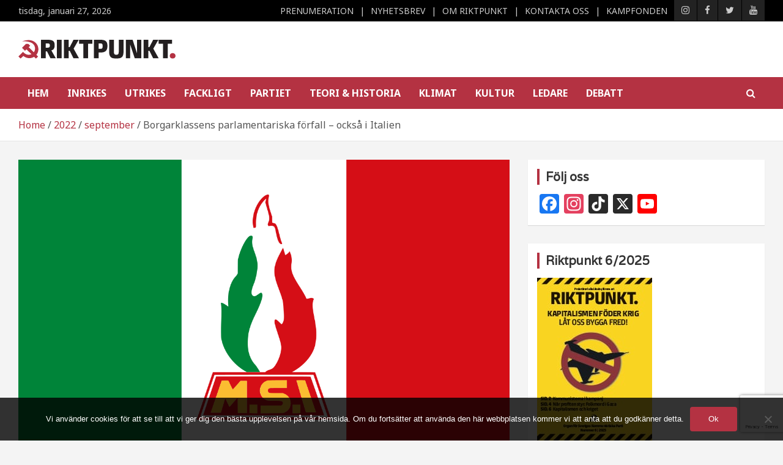

--- FILE ---
content_type: text/html; charset=UTF-8
request_url: https://riktpunkt.nu/2022/09/borgarklassens-parlamentariska-forfall-ocksa-i-italien/
body_size: 25144
content:
<!doctype html><html lang="sv-SE"><head><meta charset="UTF-8"><link rel="preconnect" href="https://fonts.gstatic.com/" crossorigin /><meta name="viewport" content="width=device-width, initial-scale=1, shrink-to-fit=no"><link rel="profile" href="https://gmpg.org/xfn/11"><meta name='robots' content='index, follow, max-image-preview:large, max-snippet:-1, max-video-preview:-1' /><meta property="og:title" content="Borgarklassens parlamentariska förfall - också i Italien"/><meta property="og:description" content="KRÖNIKA Valresultatet i Italien var väntat. Tiotals borgerliga partier, gamla och nya, har under de senaste decennierna lovat massor med lösningar till det i"/><meta property="og:image" content="https://riktpunkt.nu/wp-content/uploads/2022/09/Flag_of_Italian_Social_Movement.svg_.png"/><meta property="og:image:width" content="1280" /><meta property="og:image:height" content="853" /><meta property="og:image:type" content="image/png" /><meta property="og:type" content="article"/><meta property="og:article:published_time" content="2022-09-28 15:38:46"/><meta property="og:article:modified_time" content="2022-09-28 18:38:40"/><meta property="og:article:tag" content="Fascism"/><meta property="og:article:tag" content="fratelliditalia"/><meta property="og:article:tag" content="Italien"/><meta property="og:article:tag" content="Kommunisterna"/><meta property="og:article:tag" content="mussolini"/><meta property="og:article:tag" content="SKP"/><meta property="og:article:tag" content="svpol"/><meta property="og:article:tag" content="vpol"/><meta name="twitter:card" content="summary"><meta name="twitter:title" content="Borgarklassens parlamentariska förfall - också i Italien"/><meta name="twitter:description" content="KRÖNIKA Valresultatet i Italien var väntat. Tiotals borgerliga partier, gamla och nya, har under de senaste decennierna lovat massor med lösningar till det i"/><meta name="twitter:image" content="https://riktpunkt.nu/wp-content/uploads/2022/09/Flag_of_Italian_Social_Movement.svg_.png"/><meta name="author" content="Redaktionen"/><title>Borgarklassens parlamentariska förfall - också i Italien - RiktpunKt.nu</title><meta name="description" content="Valresultatet i Italien var väntat. Tiotals borgerliga partier, gamla och nya, har under de senaste decennierna lovat massor med lösningar till det italienska folket i ett politiskt system som inte håller. De litar inte längre på systemet och misstror det i populismens tecken." /><link rel="canonical" href="https://riktpunkt.nu/2022/09/borgarklassens-parlamentariska-forfall-ocksa-i-italien/" /><meta property="og:url" content="https://riktpunkt.nu/2022/09/borgarklassens-parlamentariska-forfall-ocksa-i-italien/" /><meta property="og:site_name" content="RiktpunKt.nu" /><meta property="article:publisher" content="https://www.facebook.com/kommunistiskapartiet/" /><meta property="article:published_time" content="2022-09-28T13:38:46+00:00" /><meta property="article:modified_time" content="2022-09-28T16:38:40+00:00" /><meta property="og:image" content="https://riktpunkt.nu/wp-content/uploads/2022/09/Flag_of_Italian_Social_Movement.svg_.png" /><meta property="og:image:width" content="1280" /><meta property="og:image:height" content="853" /><meta property="og:image:type" content="image/png" /><meta name="author" content="Redaktionen" /><meta name="twitter:creator" content="@kommunisterna" /><meta name="twitter:site" content="@kommunisterna" /><meta name="twitter:label1" content="Skriven av" /><meta name="twitter:data1" content="Redaktionen" /><meta name="twitter:label2" content="Beräknad lästid" /><meta name="twitter:data2" content="3 minuter" /> <script type="application/ld+json" class="yoast-schema-graph">{"@context":"https://schema.org","@graph":[{"@type":"Article","@id":"https://riktpunkt.nu/2022/09/borgarklassens-parlamentariska-forfall-ocksa-i-italien/#article","isPartOf":{"@id":"https://riktpunkt.nu/2022/09/borgarklassens-parlamentariska-forfall-ocksa-i-italien/"},"author":{"name":"Redaktionen","@id":"https://riktpunkt.nu/#/schema/person/3318c16d211920494a94c61bb346e0c5"},"headline":"Borgarklassens parlamentariska förfall &#8211; också i Italien","datePublished":"2022-09-28T13:38:46+00:00","dateModified":"2022-09-28T16:38:40+00:00","mainEntityOfPage":{"@id":"https://riktpunkt.nu/2022/09/borgarklassens-parlamentariska-forfall-ocksa-i-italien/"},"wordCount":513,"commentCount":1,"publisher":{"@id":"https://riktpunkt.nu/#organization"},"image":{"@id":"https://riktpunkt.nu/2022/09/borgarklassens-parlamentariska-forfall-ocksa-i-italien/#primaryimage"},"thumbnailUrl":"https://riktpunkt.nu/wp-content/uploads/2022/09/Flag_of_Italian_Social_Movement.svg_.png","keywords":["Fascism","fratelliditalia","Italien","Kommunisterna","mussolini","SKP","svpol","vpol"],"articleSection":["Krönika"],"inLanguage":"sv-SE","potentialAction":[{"@type":"CommentAction","name":"Comment","target":["https://riktpunkt.nu/2022/09/borgarklassens-parlamentariska-forfall-ocksa-i-italien/#respond"]}]},{"@type":"WebPage","@id":"https://riktpunkt.nu/2022/09/borgarklassens-parlamentariska-forfall-ocksa-i-italien/","url":"https://riktpunkt.nu/2022/09/borgarklassens-parlamentariska-forfall-ocksa-i-italien/","name":"Borgarklassens parlamentariska förfall - också i Italien - RiktpunKt.nu","isPartOf":{"@id":"https://riktpunkt.nu/#website"},"primaryImageOfPage":{"@id":"https://riktpunkt.nu/2022/09/borgarklassens-parlamentariska-forfall-ocksa-i-italien/#primaryimage"},"image":{"@id":"https://riktpunkt.nu/2022/09/borgarklassens-parlamentariska-forfall-ocksa-i-italien/#primaryimage"},"thumbnailUrl":"https://riktpunkt.nu/wp-content/uploads/2022/09/Flag_of_Italian_Social_Movement.svg_.png","datePublished":"2022-09-28T13:38:46+00:00","dateModified":"2022-09-28T16:38:40+00:00","description":"Valresultatet i Italien var väntat. Tiotals borgerliga partier, gamla och nya, har under de senaste decennierna lovat massor med lösningar till det italienska folket i ett politiskt system som inte håller. De litar inte längre på systemet och misstror det i populismens tecken.","breadcrumb":{"@id":"https://riktpunkt.nu/2022/09/borgarklassens-parlamentariska-forfall-ocksa-i-italien/#breadcrumb"},"inLanguage":"sv-SE","potentialAction":[{"@type":"ReadAction","target":["https://riktpunkt.nu/2022/09/borgarklassens-parlamentariska-forfall-ocksa-i-italien/"]}]},{"@type":"ImageObject","inLanguage":"sv-SE","@id":"https://riktpunkt.nu/2022/09/borgarklassens-parlamentariska-forfall-ocksa-i-italien/#primaryimage","url":"https://riktpunkt.nu/wp-content/uploads/2022/09/Flag_of_Italian_Social_Movement.svg_.png","contentUrl":"https://riktpunkt.nu/wp-content/uploads/2022/09/Flag_of_Italian_Social_Movement.svg_.png","width":1280,"height":853,"caption":"Det största partiet i det italienska valet blev Fratelli d'Italia, vars ursprung går att följa till Movimento Sociale Italiano. Detta parti är den direkta arvtagaren till Mussolinis eget parti."},{"@type":"BreadcrumbList","@id":"https://riktpunkt.nu/2022/09/borgarklassens-parlamentariska-forfall-ocksa-i-italien/#breadcrumb","itemListElement":[{"@type":"ListItem","position":1,"name":"Hem","item":"https://riktpunkt.nu/"},{"@type":"ListItem","position":2,"name":"Borgarklassens parlamentariska förfall &#8211; också i Italien"}]},{"@type":"WebSite","@id":"https://riktpunkt.nu/#website","url":"https://riktpunkt.nu/","name":"RiktpunKt.nu","description":"En klassmedveten tidning!","publisher":{"@id":"https://riktpunkt.nu/#organization"},"potentialAction":[{"@type":"SearchAction","target":{"@type":"EntryPoint","urlTemplate":"https://riktpunkt.nu/?s={search_term_string}"},"query-input":{"@type":"PropertyValueSpecification","valueRequired":true,"valueName":"search_term_string"}}],"inLanguage":"sv-SE"},{"@type":"Organization","@id":"https://riktpunkt.nu/#organization","name":"Tidningen Riktpunkt","url":"https://riktpunkt.nu/","logo":{"@type":"ImageObject","inLanguage":"sv-SE","@id":"https://riktpunkt.nu/#/schema/logo/image/","url":"https://riktpunkt.nu/wp-content/uploads/2025/05/RP_LOGO_SVG.svg","contentUrl":"https://riktpunkt.nu/wp-content/uploads/2025/05/RP_LOGO_SVG.svg","width":257,"height":31,"caption":"Tidningen Riktpunkt"},"image":{"@id":"https://riktpunkt.nu/#/schema/logo/image/"},"sameAs":["https://www.facebook.com/kommunistiskapartiet/","https://x.com/kommunisterna","https://www.youtube.com/channel/UCt_qOKzckgXTMTMbXihIv2w"]},{"@type":"Person","@id":"https://riktpunkt.nu/#/schema/person/3318c16d211920494a94c61bb346e0c5","name":"Redaktionen","image":{"@type":"ImageObject","inLanguage":"sv-SE","@id":"https://riktpunkt.nu/#/schema/person/image/","url":"https://secure.gravatar.com/avatar/3ea8f3643106ce9bb525e9870bb81e6eb0f14959ebec21970aaf8f1f47f6c7bb?s=96&d=blank&r=g","contentUrl":"https://secure.gravatar.com/avatar/3ea8f3643106ce9bb525e9870bb81e6eb0f14959ebec21970aaf8f1f47f6c7bb?s=96&d=blank&r=g","caption":"Redaktionen"}}]}</script> <link rel='dns-prefetch' href='//static.addtoany.com' /><link rel='dns-prefetch' href='//fonts.googleapis.com' /><link rel="alternate" type="application/rss+xml" title="RiktpunKt.nu &raquo; Webbflöde" href="https://riktpunkt.nu/feed/" /><link rel="alternate" type="application/rss+xml" title="RiktpunKt.nu &raquo; Kommentarsflöde" href="https://riktpunkt.nu/comments/feed/" /><link rel="alternate" type="application/rss+xml" title="RiktpunKt.nu &raquo; Kommentarsflöde för Borgarklassens parlamentariska förfall &#8211; också i Italien" href="https://riktpunkt.nu/2022/09/borgarklassens-parlamentariska-forfall-ocksa-i-italien/feed/" /><link rel="alternate" title="oEmbed (JSON)" type="application/json+oembed" href="https://riktpunkt.nu/wp-json/oembed/1.0/embed?url=https%3A%2F%2Friktpunkt.nu%2F2022%2F09%2Fborgarklassens-parlamentariska-forfall-ocksa-i-italien%2F" /><link rel="alternate" title="oEmbed (XML)" type="text/xml+oembed" href="https://riktpunkt.nu/wp-json/oembed/1.0/embed?url=https%3A%2F%2Friktpunkt.nu%2F2022%2F09%2Fborgarklassens-parlamentariska-forfall-ocksa-i-italien%2F&#038;format=xml" /><style id='wp-img-auto-sizes-contain-inline-css' type='text/css'>img:is([sizes=auto i],[sizes^="auto," i]){contain-intrinsic-size:3000px 1500px}
/*# sourceURL=wp-img-auto-sizes-contain-inline-css */</style> <script>WebFontConfig={google:{families:["Varela:300,300i,400,400i,500,500i,700,700i","Noto Sans:300,300i,400,400i,500,500i,700,700i&display=swap"]}};if ( typeof WebFont === "object" && typeof WebFont.load === "function" ) { WebFont.load( WebFontConfig ); }</script><script data-optimized="1" src="https://riktpunkt.nu/wp-content/plugins/litespeed-cache/assets/js/webfontloader.min.js"></script> <link rel='stylesheet' id='wp-block-library-css' href='https://riktpunkt.nu/wp-includes/css/dist/block-library/style.min.css?ver=6.9' type='text/css' media='all' /><style id='global-styles-inline-css' type='text/css'>:root{--wp--preset--aspect-ratio--square: 1;--wp--preset--aspect-ratio--4-3: 4/3;--wp--preset--aspect-ratio--3-4: 3/4;--wp--preset--aspect-ratio--3-2: 3/2;--wp--preset--aspect-ratio--2-3: 2/3;--wp--preset--aspect-ratio--16-9: 16/9;--wp--preset--aspect-ratio--9-16: 9/16;--wp--preset--color--black: #000000;--wp--preset--color--cyan-bluish-gray: #abb8c3;--wp--preset--color--white: #ffffff;--wp--preset--color--pale-pink: #f78da7;--wp--preset--color--vivid-red: #cf2e2e;--wp--preset--color--luminous-vivid-orange: #ff6900;--wp--preset--color--luminous-vivid-amber: #fcb900;--wp--preset--color--light-green-cyan: #7bdcb5;--wp--preset--color--vivid-green-cyan: #00d084;--wp--preset--color--pale-cyan-blue: #8ed1fc;--wp--preset--color--vivid-cyan-blue: #0693e3;--wp--preset--color--vivid-purple: #9b51e0;--wp--preset--gradient--vivid-cyan-blue-to-vivid-purple: linear-gradient(135deg,rgb(6,147,227) 0%,rgb(155,81,224) 100%);--wp--preset--gradient--light-green-cyan-to-vivid-green-cyan: linear-gradient(135deg,rgb(122,220,180) 0%,rgb(0,208,130) 100%);--wp--preset--gradient--luminous-vivid-amber-to-luminous-vivid-orange: linear-gradient(135deg,rgb(252,185,0) 0%,rgb(255,105,0) 100%);--wp--preset--gradient--luminous-vivid-orange-to-vivid-red: linear-gradient(135deg,rgb(255,105,0) 0%,rgb(207,46,46) 100%);--wp--preset--gradient--very-light-gray-to-cyan-bluish-gray: linear-gradient(135deg,rgb(238,238,238) 0%,rgb(169,184,195) 100%);--wp--preset--gradient--cool-to-warm-spectrum: linear-gradient(135deg,rgb(74,234,220) 0%,rgb(151,120,209) 20%,rgb(207,42,186) 40%,rgb(238,44,130) 60%,rgb(251,105,98) 80%,rgb(254,248,76) 100%);--wp--preset--gradient--blush-light-purple: linear-gradient(135deg,rgb(255,206,236) 0%,rgb(152,150,240) 100%);--wp--preset--gradient--blush-bordeaux: linear-gradient(135deg,rgb(254,205,165) 0%,rgb(254,45,45) 50%,rgb(107,0,62) 100%);--wp--preset--gradient--luminous-dusk: linear-gradient(135deg,rgb(255,203,112) 0%,rgb(199,81,192) 50%,rgb(65,88,208) 100%);--wp--preset--gradient--pale-ocean: linear-gradient(135deg,rgb(255,245,203) 0%,rgb(182,227,212) 50%,rgb(51,167,181) 100%);--wp--preset--gradient--electric-grass: linear-gradient(135deg,rgb(202,248,128) 0%,rgb(113,206,126) 100%);--wp--preset--gradient--midnight: linear-gradient(135deg,rgb(2,3,129) 0%,rgb(40,116,252) 100%);--wp--preset--font-size--small: 13px;--wp--preset--font-size--medium: 20px;--wp--preset--font-size--large: 36px;--wp--preset--font-size--x-large: 42px;--wp--preset--spacing--20: 0.44rem;--wp--preset--spacing--30: 0.67rem;--wp--preset--spacing--40: 1rem;--wp--preset--spacing--50: 1.5rem;--wp--preset--spacing--60: 2.25rem;--wp--preset--spacing--70: 3.38rem;--wp--preset--spacing--80: 5.06rem;--wp--preset--shadow--natural: 6px 6px 9px rgba(0, 0, 0, 0.2);--wp--preset--shadow--deep: 12px 12px 50px rgba(0, 0, 0, 0.4);--wp--preset--shadow--sharp: 6px 6px 0px rgba(0, 0, 0, 0.2);--wp--preset--shadow--outlined: 6px 6px 0px -3px rgb(255, 255, 255), 6px 6px rgb(0, 0, 0);--wp--preset--shadow--crisp: 6px 6px 0px rgb(0, 0, 0);}:where(.is-layout-flex){gap: 0.5em;}:where(.is-layout-grid){gap: 0.5em;}body .is-layout-flex{display: flex;}.is-layout-flex{flex-wrap: wrap;align-items: center;}.is-layout-flex > :is(*, div){margin: 0;}body .is-layout-grid{display: grid;}.is-layout-grid > :is(*, div){margin: 0;}:where(.wp-block-columns.is-layout-flex){gap: 2em;}:where(.wp-block-columns.is-layout-grid){gap: 2em;}:where(.wp-block-post-template.is-layout-flex){gap: 1.25em;}:where(.wp-block-post-template.is-layout-grid){gap: 1.25em;}.has-black-color{color: var(--wp--preset--color--black) !important;}.has-cyan-bluish-gray-color{color: var(--wp--preset--color--cyan-bluish-gray) !important;}.has-white-color{color: var(--wp--preset--color--white) !important;}.has-pale-pink-color{color: var(--wp--preset--color--pale-pink) !important;}.has-vivid-red-color{color: var(--wp--preset--color--vivid-red) !important;}.has-luminous-vivid-orange-color{color: var(--wp--preset--color--luminous-vivid-orange) !important;}.has-luminous-vivid-amber-color{color: var(--wp--preset--color--luminous-vivid-amber) !important;}.has-light-green-cyan-color{color: var(--wp--preset--color--light-green-cyan) !important;}.has-vivid-green-cyan-color{color: var(--wp--preset--color--vivid-green-cyan) !important;}.has-pale-cyan-blue-color{color: var(--wp--preset--color--pale-cyan-blue) !important;}.has-vivid-cyan-blue-color{color: var(--wp--preset--color--vivid-cyan-blue) !important;}.has-vivid-purple-color{color: var(--wp--preset--color--vivid-purple) !important;}.has-black-background-color{background-color: var(--wp--preset--color--black) !important;}.has-cyan-bluish-gray-background-color{background-color: var(--wp--preset--color--cyan-bluish-gray) !important;}.has-white-background-color{background-color: var(--wp--preset--color--white) !important;}.has-pale-pink-background-color{background-color: var(--wp--preset--color--pale-pink) !important;}.has-vivid-red-background-color{background-color: var(--wp--preset--color--vivid-red) !important;}.has-luminous-vivid-orange-background-color{background-color: var(--wp--preset--color--luminous-vivid-orange) !important;}.has-luminous-vivid-amber-background-color{background-color: var(--wp--preset--color--luminous-vivid-amber) !important;}.has-light-green-cyan-background-color{background-color: var(--wp--preset--color--light-green-cyan) !important;}.has-vivid-green-cyan-background-color{background-color: var(--wp--preset--color--vivid-green-cyan) !important;}.has-pale-cyan-blue-background-color{background-color: var(--wp--preset--color--pale-cyan-blue) !important;}.has-vivid-cyan-blue-background-color{background-color: var(--wp--preset--color--vivid-cyan-blue) !important;}.has-vivid-purple-background-color{background-color: var(--wp--preset--color--vivid-purple) !important;}.has-black-border-color{border-color: var(--wp--preset--color--black) !important;}.has-cyan-bluish-gray-border-color{border-color: var(--wp--preset--color--cyan-bluish-gray) !important;}.has-white-border-color{border-color: var(--wp--preset--color--white) !important;}.has-pale-pink-border-color{border-color: var(--wp--preset--color--pale-pink) !important;}.has-vivid-red-border-color{border-color: var(--wp--preset--color--vivid-red) !important;}.has-luminous-vivid-orange-border-color{border-color: var(--wp--preset--color--luminous-vivid-orange) !important;}.has-luminous-vivid-amber-border-color{border-color: var(--wp--preset--color--luminous-vivid-amber) !important;}.has-light-green-cyan-border-color{border-color: var(--wp--preset--color--light-green-cyan) !important;}.has-vivid-green-cyan-border-color{border-color: var(--wp--preset--color--vivid-green-cyan) !important;}.has-pale-cyan-blue-border-color{border-color: var(--wp--preset--color--pale-cyan-blue) !important;}.has-vivid-cyan-blue-border-color{border-color: var(--wp--preset--color--vivid-cyan-blue) !important;}.has-vivid-purple-border-color{border-color: var(--wp--preset--color--vivid-purple) !important;}.has-vivid-cyan-blue-to-vivid-purple-gradient-background{background: var(--wp--preset--gradient--vivid-cyan-blue-to-vivid-purple) !important;}.has-light-green-cyan-to-vivid-green-cyan-gradient-background{background: var(--wp--preset--gradient--light-green-cyan-to-vivid-green-cyan) !important;}.has-luminous-vivid-amber-to-luminous-vivid-orange-gradient-background{background: var(--wp--preset--gradient--luminous-vivid-amber-to-luminous-vivid-orange) !important;}.has-luminous-vivid-orange-to-vivid-red-gradient-background{background: var(--wp--preset--gradient--luminous-vivid-orange-to-vivid-red) !important;}.has-very-light-gray-to-cyan-bluish-gray-gradient-background{background: var(--wp--preset--gradient--very-light-gray-to-cyan-bluish-gray) !important;}.has-cool-to-warm-spectrum-gradient-background{background: var(--wp--preset--gradient--cool-to-warm-spectrum) !important;}.has-blush-light-purple-gradient-background{background: var(--wp--preset--gradient--blush-light-purple) !important;}.has-blush-bordeaux-gradient-background{background: var(--wp--preset--gradient--blush-bordeaux) !important;}.has-luminous-dusk-gradient-background{background: var(--wp--preset--gradient--luminous-dusk) !important;}.has-pale-ocean-gradient-background{background: var(--wp--preset--gradient--pale-ocean) !important;}.has-electric-grass-gradient-background{background: var(--wp--preset--gradient--electric-grass) !important;}.has-midnight-gradient-background{background: var(--wp--preset--gradient--midnight) !important;}.has-small-font-size{font-size: var(--wp--preset--font-size--small) !important;}.has-medium-font-size{font-size: var(--wp--preset--font-size--medium) !important;}.has-large-font-size{font-size: var(--wp--preset--font-size--large) !important;}.has-x-large-font-size{font-size: var(--wp--preset--font-size--x-large) !important;}
/*# sourceURL=global-styles-inline-css */</style><style id='classic-theme-styles-inline-css' type='text/css'>/*! This file is auto-generated */
.wp-block-button__link{color:#fff;background-color:#32373c;border-radius:9999px;box-shadow:none;text-decoration:none;padding:calc(.667em + 2px) calc(1.333em + 2px);font-size:1.125em}.wp-block-file__button{background:#32373c;color:#fff;text-decoration:none}
/*# sourceURL=/wp-includes/css/classic-themes.min.css */</style><link rel='stylesheet' id='contact-form-7-css' href='https://riktpunkt.nu/wp-content/plugins/contact-form-7/includes/css/styles.css?ver=6.1.4' type='text/css' media='all' /><link rel='stylesheet' id='cookie-notice-front-css' href='https://riktpunkt.nu/wp-content/plugins/cookie-notice/css/front.min.css?ver=2.5.11' type='text/css' media='all' /><link rel='stylesheet' id='issuem_style-css' href='https://riktpunkt.nu/wp-content/plugins/issuem/css/issuem.css?ver=2.9.1' type='text/css' media='all' /><link rel='stylesheet' id='jquery-issuem-flexslider-css' href='https://riktpunkt.nu/wp-content/plugins/issuem/css/flexslider.css?ver=2.9.1' type='text/css' media='all' /><link rel='stylesheet' id='bootstrap-style-css' href='https://riktpunkt.nu/wp-content/themes/newscard-pro/assets/library/bootstrap/css/bootstrap.min.css?ver=4.0.0' type='text/css' media='all' /><link rel='stylesheet' id='font-awesome-style-css' href='https://riktpunkt.nu/wp-content/themes/newscard-pro/assets/library/font-awesome/css/font-awesome.css?ver=6.9' type='text/css' media='all' /><link rel='stylesheet' id='owl-carousel-css' href='https://riktpunkt.nu/wp-content/themes/newscard-pro/assets/library/owl-carousel/owl.carousel.min.css?ver=2.3.4' type='text/css' media='all' /><link rel='stylesheet' id='newscard-style-css' href='https://riktpunkt.nu/wp-content/themes/riktpunkt/style.css?ver=6.9' type='text/css' media='all' /><link rel='stylesheet' id='addtoany-css' href='https://riktpunkt.nu/wp-content/plugins/add-to-any/addtoany.min.css?ver=1.16' type='text/css' media='all' /><link rel='stylesheet' id='__EPYT__style-css' href='https://riktpunkt.nu/wp-content/plugins/youtube-embed-plus/styles/ytprefs.min.css?ver=14.2.4' type='text/css' media='all' /><style id='__EPYT__style-inline-css' type='text/css'>.epyt-gallery-thumb {
                        width: 33.333%;
                }
                
/*# sourceURL=__EPYT__style-inline-css */</style> <script type="text/javascript" id="addtoany-core-js-before">/*  */
window.a2a_config=window.a2a_config||{};a2a_config.callbacks=[];a2a_config.overlays=[];a2a_config.templates={};a2a_localize = {
	Share: "Dela",
	Save: "Spara",
	Subscribe: "Prenumerera",
	Email: "E-post",
	Bookmark: "Bokmärk",
	ShowAll: "Visa alla",
	ShowLess: "Visa färre",
	FindServices: "Hitta tjänst(er)",
	FindAnyServiceToAddTo: "Hitta direkt en tjänst att lägga till",
	PoweredBy: "Drivs av",
	ShareViaEmail: "Dela via e-post",
	SubscribeViaEmail: "Prenumerera via e-post",
	BookmarkInYourBrowser: "Lägg till som bokmärke i din webbläsare",
	BookmarkInstructions: "Tryck Ctrl+D eller \u2318+D för att lägga till denna sida som bokmärke",
	AddToYourFavorites: "Lägg till i dina favoriter",
	SendFromWebOrProgram: "Skicka från valfri e-postadress eller e-postprogram",
	EmailProgram: "E-postprogram",
	More: "Mer&#8230;",
	ThanksForSharing: "Tack för att du delar!",
	ThanksForFollowing: "Tack för att du följer!"
};


//# sourceURL=addtoany-core-js-before
/*  */</script> <script type="text/javascript" defer src="https://static.addtoany.com/menu/page.js" id="addtoany-core-js"></script> <script type="text/javascript" src="https://riktpunkt.nu/wp-includes/js/jquery/jquery.min.js?ver=3.7.1" id="jquery-core-js"></script> <script type="text/javascript" src="https://riktpunkt.nu/wp-includes/js/jquery/jquery-migrate.min.js?ver=3.4.1" id="jquery-migrate-js"></script> <script type="text/javascript" defer src="https://riktpunkt.nu/wp-content/plugins/add-to-any/addtoany.min.js?ver=1.1" id="addtoany-jquery-js"></script> <script type="text/javascript" id="cookie-notice-front-js-before">/*  */
var cnArgs = {"ajaxUrl":"https:\/\/riktpunkt.nu\/wp-admin\/admin-ajax.php","nonce":"3e60bbd50c","hideEffect":"fade","position":"bottom","onScroll":false,"onScrollOffset":100,"onClick":false,"cookieName":"cookie_notice_accepted","cookieTime":2592000,"cookieTimeRejected":2592000,"globalCookie":false,"redirection":false,"cache":true,"revokeCookies":false,"revokeCookiesOpt":"automatic"};

//# sourceURL=cookie-notice-front-js-before
/*  */</script> <script type="text/javascript" src="https://riktpunkt.nu/wp-content/plugins/cookie-notice/js/front.min.js?ver=2.5.11" id="cookie-notice-front-js"></script> <script type="text/javascript" id="__ytprefs__-js-extra">/*  */
var _EPYT_ = {"ajaxurl":"https://riktpunkt.nu/wp-admin/admin-ajax.php","security":"4221b9f057","gallery_scrolloffset":"20","eppathtoscripts":"https://riktpunkt.nu/wp-content/plugins/youtube-embed-plus/scripts/","eppath":"https://riktpunkt.nu/wp-content/plugins/youtube-embed-plus/","epresponsiveselector":"[\"iframe.__youtube_prefs_widget__\"]","epdovol":"1","version":"14.2.4","evselector":"iframe.__youtube_prefs__[src], iframe[src*=\"youtube.com/embed/\"], iframe[src*=\"youtube-nocookie.com/embed/\"]","ajax_compat":"","maxres_facade":"eager","ytapi_load":"light","pause_others":"","stopMobileBuffer":"1","facade_mode":"","not_live_on_channel":""};
//# sourceURL=__ytprefs__-js-extra
/*  */</script> <script type="text/javascript" src="https://riktpunkt.nu/wp-content/plugins/youtube-embed-plus/scripts/ytprefs.min.js?ver=14.2.4" id="__ytprefs__-js"></script> <link rel="https://api.w.org/" href="https://riktpunkt.nu/wp-json/" /><link rel="alternate" title="JSON" type="application/json" href="https://riktpunkt.nu/wp-json/wp/v2/posts/18690" /><link rel="EditURI" type="application/rsd+xml" title="RSD" href="https://riktpunkt.nu/xmlrpc.php?rsd" /><meta name="generator" content="WordPress 6.9" /><link rel='shortlink' href='https://riktpunkt.nu/?p=18690' /><link type="text/css" rel="stylesheet" href="https://riktpunkt.nu/wp-content/plugins/category-specific-rss-feed-menu/wp_cat_rss_style.css" /><style type="text/css" id="pf-main-css">@media screen {
					.printfriendly {
						z-index: 1000; position: relative
					}
					.printfriendly a, .printfriendly a:link, .printfriendly a:visited, .printfriendly a:hover, .printfriendly a:active {
						font-weight: 600;
						cursor: pointer;
						text-decoration: none;
						border: none;
						-webkit-box-shadow: none;
						-moz-box-shadow: none;
						box-shadow: none;
						outline:none;
						font-size: 14px !important;
						color: #6D9F00 !important;
					}
					.printfriendly.pf-alignleft {
						float: left;
					}
					.printfriendly.pf-alignright {
						float: right;
					}
					.printfriendly.pf-aligncenter {
						justify-content: center;
						display: flex; align-items: center;
					}
				}

				.pf-button-img {
					border: none;
					-webkit-box-shadow: none;
					-moz-box-shadow: none;
					box-shadow: none;
					padding: 0;
					margin: 0;
					display: inline;
					vertical-align: middle;
				}

				img.pf-button-img + .pf-button-text {
					margin-left: 6px;
				}

				@media print {
					.printfriendly {
						display: none;
					}
				}</style><style type="text/css" id="pf-excerpt-styles">.pf-button.pf-button-excerpt {
              display: none;
           }</style><link id='MediaRSS' rel='alternate' type='application/rss+xml' title='NextGEN Gallery RSS Feed' href='https://riktpunkt.nu/wp-content/plugins/nextgen-gallery/src/Legacy/xml/media-rss.php' /><link rel="pingback" href="https://riktpunkt.nu/xmlrpc.php"><style type="text/css">/* Font Family > Content */
			body,
			input,
			textarea,
			select {
				font-family: 'Noto Sans', sans-serif;
			}
		/* Font Family > All Headings/Titles */
			h1, h2, h3, h4, h5, h6 {
				font-family: 'Varela', sans-serif;
			}
				@media (min-width: 768px) {
		/* Font Size > Top Bar */
			.info-bar {
				font-size: 14px;
			}
		/* Font Size > Content */
			body,
			input,
			textarea,
			select,
			blockquote footer,
			.blockquote-footer,
			blockquote cite,
			.form-control,
			input,
			textarea,
			select,
			.site-description,
			.search-block .form-control,
			.wp-block-image,
			.wp-block-image figcaption,
			#bbpress-forums,
			#bbpress-forums button,
			#bbpress-forums ul.bbp-lead-topic,
			#bbpress-forums ul.bbp-topics,
			#bbpress-forums ul.bbp-forums,
			#bbpress-forums ul.bbp-replies,
			#bbpress-forums ul.bbp-search-results,
			div.bbp-search-form input,
			div.bbp-search-form button,
			div.bbp-breadcrumb,
			div.bbp-topic-tags,
			.wp-block-quote cite,
			.wp-block-pullquote.alignleft blockquote cite,
			.wp-block-pullquote.alignright blockquote cite,
			.wp-block-search .wp-block-search__button {
				font-size: 16px;
			}
			th {
				font-size: calc(16px + 3px);
			}
			.site-footer .widget-area .newscard-widget-recent-posts .post-boxed .entry-title {
				font-size: calc(16px + 1px);
			}
				}
		/* Color Scheme > links */
			::selection {
				background-color: #b43242;
				color: #fff;
			}
			::-moz-selection {
				background-color: #b43242;
				color: #fff;
			}
			a,
			a:hover,
			a:focus,
			a:active,
			.site-title a:hover,
			.site-title a:focus,
			.site-title a:active,
			.top-stories-bar .top-stories-lists .marquee a:hover,
			.entry-title a:hover,
			.entry-title a:focus,
			.entry-title a:active,
			.post-boxed .entry-title a:hover,
			.site-footer .widget-area .post-boxed .entry-title a:hover,
			.entry-meta a:hover,
			.entry-meta a:focus,
			.post-boxed .entry-meta a:hover,
			.site-footer .widget-area .post-boxed .entry-meta a:hover,
			.entry-meta .tag-links a,
			.nav-links a:hover,
			.widget ul li a:hover,
			.comment-metadata a.comment-edit-link,
			.widget_archive li a[aria-current="page"],
			.widget_tag_cloud a:hover,
			.widget_categories .current-cat a,
			.widget_nav_menu ul li.current_page_item > a,
			.widget_nav_menu ul li.current_page_ancestor > a,
			.widget_nav_menu ul li.current-menu-item > a,
			.widget_nav_menu ul li.current-menu-ancestor > a,
			.widget_pages ul li.current_page_item > a,
			.widget_pages ul li.current_page_ancestor > a,
			.woocommerce.widget_product_categories ul.product-categories .current-cat-parent > a,
			.woocommerce.widget_product_categories ul.product-categories .current-cat > a,
			.woocommerce .star-rating,
			.woocommerce .star-rating:before,
			.woocommerce-MyAccount-navigation ul li:hover a,
			.woocommerce-MyAccount-navigation ul li.is-active a {
				color: #b43242;
			}
		/* Color Scheme > Navigation */
			.navigation-bar {
				background-color: #b43242;
			}
			.main-navigation .dropdown-menu a:hover,
			.main-navigation .dropdown-menu a.current-menu-item,
			.main-navigation li ul li:hover > a,
			.main-navigation li ul li.current-menu-item > a,
			.main-navigation li ul li.current-menu-ancestor > a,
			.main-navigation ul li li.current_page_item > a,
			.main-navigation li ul li.current_page_ancestor > a {
				color: #b43242;
			}
			@media (max-width: 991px) {
				.main-navigation ul li.current_page_item > a,
				.main-navigation ul li.current_page_ancestor > a,
				.main-navigation ul li.current-menu-item > a,
				.main-navigation ul li.current-menu-ancestor > a,
				.main-navigation ul li a:hover,
				.main-navigation ul li a:focus,
				.main-navigation ul li.show > a,
				.main-navigation ul li:hover > a,
				.main-navigation .dropdown-menu a:hover,
				.main-navigation .dropdown-menu a.current-menu-item,
				.main-navigation li ul li:hover > a,
				.main-navigation li ul li.current-menu-item > a,
				.main-navigation li ul li.current-menu-ancestor > a,
				.main-navigation ul li li.current_page_item > a,
				.main-navigation li ul li.current_page_ancestor > a {
					color: #b43242;
				}
			}
		/* Color Scheme > Buttons */
			.btn-theme,
			.btn-outline-theme:hover,
			.btn-outline-info:not(:disabled):not(.disabled).active,
			.btn-outline-info:not(:disabled):not(.disabled):active,
			.show > .btn-outline-info.dropdown-toggle,
			input[type="reset"],
			input[type="button"],
			input[type="submit"],
			button,
			.back-to-top a,
			#bbpress-forums button,
			.navigation.pagination .current,
			.navigation.pagination a:hover,
			.page-links span,
			.page-links a:hover span,
			.woocommerce #respond input#submit,
			.woocommerce a.button,
			.woocommerce button.button,
			.woocommerce input.button,
			.woocommerce #respond input#submit.alt,
			.woocommerce a.button.alt,
			.woocommerce button.button.alt,
			.woocommerce input.button.alt,
			.woocommerce #respond input#submit.disabled,
			.woocommerce #respond input#submit:disabled,
			.woocommerce #respond input#submit:disabled[disabled],
			.woocommerce a.button.disabled,
			.woocommerce a.button:disabled,
			.woocommerce a.button:disabled[disabled],
			.woocommerce button.button.disabled,
			.woocommerce button.button:disabled,
			.woocommerce button.button:disabled[disabled],
			.woocommerce input.button.disabled,
			.woocommerce input.button:disabled,
			.woocommerce input.button:disabled[disabled],
			.woocommerce #respond input#submit.disabled:hover,
			.woocommerce #respond input#submit:disabled:hover,
			.woocommerce #respond input#submit:disabled[disabled]:hover,
			.woocommerce a.button.disabled:hover,
			.woocommerce a.button:disabled:hover,
			.woocommerce a.button:disabled[disabled]:hover,
			.woocommerce button.button.disabled:hover,
			.woocommerce button.button:disabled:hover,
			.woocommerce button.button:disabled[disabled]:hover,
			.woocommerce input.button.disabled:hover,
			.woocommerce input.button:disabled:hover,
			.woocommerce input.button:disabled[disabled]:hover,
			.woocommerce span.onsale,
			.woocommerce .widget_price_filter .ui-slider .ui-slider-range,
			.woocommerce .widget_price_filter .ui-slider .ui-slider-handle,
			.woocommerce nav.woocommerce-pagination ul li .page-numbers:hover,
			.woocommerce nav.woocommerce-pagination ul li .page-numbers:focus,
			.woocommerce nav.woocommerce-pagination ul li .page-numbers.current {
				background-color: #b43242;
			}
			.btn-outline-theme {
				border-color: #b43242;
			}
			.btn-outline-theme,
			.navigation.post-navigation .nav-links a:hover {
				color: #b43242;
			}
		/* Color Scheme > Elements */
			.theme-color,
			.format-quote blockquote:before {
				color: #b43242;
			}
			.theme-bg-color,
			.post.sticky .entry-header:before {
				background-color: #b43242;
			}
			.stories-title,
			.widget-title {
				border-color: #b43242;
			}
		/* Elements Color > Top Bar */
			.info-bar {
				background-color: #000000;
			}
		/* Elements Color > Top Stories Flash */
			.top-stories-bar .top-stories-label .flash-icon {
				background-color: #b43242;
			}
			.top-stories-bar .top-stories-label .flash-icon:before,
			.top-stories-bar .top-stories-label .flash-icon:after {
				border-color: #b43242;
			}
		/* Category Color > Debatt */
				.entry-meta .cat-links a.cat-links-13,
				.entry-meta .cat-links a.cat-links-13:hover,
				.post-boxed .entry-meta .cat-links a.cat-links-13,
				.post-boxed .entry-meta .cat-links a.cat-links-13:hover,
				.site-footer .widget-area .post-boxed .entry-meta .cat-links a.cat-links-13,
				.site-footer .widget-area .post-boxed .entry-meta .cat-links a.cat-links-13:hover {
					color: #b43242;
				}
				.post-img-wrap .entry-meta .cat-links a.cat-links-13,
				.post-img-wrap .entry-meta .cat-links a.cat-links-13:hover,
				.post-boxed .post-img-wrap .entry-meta .cat-links a.cat-links-13,
				.post-boxed .post-img-wrap .entry-meta .cat-links a.cat-links-13:hover,
				.post-block .post-img-wrap + .entry-header .entry-meta .cat-links a.cat-links-13,
				.post-block .post-img-wrap + .entry-header .entry-meta .cat-links a.cat-links-13:hover,
				.site-footer .widget-area .post-boxed .post-img-wrap .entry-meta .cat-links a.cat-links-13,
				.site-footer .widget-area .post-boxed .post-img-wrap .entry-meta .cat-links a.cat-links-13:hover,
				.site-footer .widget-area .post-block .post-img-wrap + .entry-header .entry-meta .cat-links a.cat-links-13,
				.site-footer .widget-area .post-block .post-img-wrap + .entry-header .entry-meta .cat-links a.cat-links-13:hover {
					background-color: #b43242;
					color: #fff;
				}
			/* Category Color > EKA */
				.entry-meta .cat-links a.cat-links-4415,
				.entry-meta .cat-links a.cat-links-4415:hover,
				.post-boxed .entry-meta .cat-links a.cat-links-4415,
				.post-boxed .entry-meta .cat-links a.cat-links-4415:hover,
				.site-footer .widget-area .post-boxed .entry-meta .cat-links a.cat-links-4415,
				.site-footer .widget-area .post-boxed .entry-meta .cat-links a.cat-links-4415:hover {
					color: #b43242;
				}
				.post-img-wrap .entry-meta .cat-links a.cat-links-4415,
				.post-img-wrap .entry-meta .cat-links a.cat-links-4415:hover,
				.post-boxed .post-img-wrap .entry-meta .cat-links a.cat-links-4415,
				.post-boxed .post-img-wrap .entry-meta .cat-links a.cat-links-4415:hover,
				.post-block .post-img-wrap + .entry-header .entry-meta .cat-links a.cat-links-4415,
				.post-block .post-img-wrap + .entry-header .entry-meta .cat-links a.cat-links-4415:hover,
				.site-footer .widget-area .post-boxed .post-img-wrap .entry-meta .cat-links a.cat-links-4415,
				.site-footer .widget-area .post-boxed .post-img-wrap .entry-meta .cat-links a.cat-links-4415:hover,
				.site-footer .widget-area .post-block .post-img-wrap + .entry-header .entry-meta .cat-links a.cat-links-4415,
				.site-footer .widget-area .post-block .post-img-wrap + .entry-header .entry-meta .cat-links a.cat-links-4415:hover {
					background-color: #b43242;
					color: #fff;
				}
			/* Category Color > EU-val */
				.entry-meta .cat-links a.cat-links-4901,
				.entry-meta .cat-links a.cat-links-4901:hover,
				.post-boxed .entry-meta .cat-links a.cat-links-4901,
				.post-boxed .entry-meta .cat-links a.cat-links-4901:hover,
				.site-footer .widget-area .post-boxed .entry-meta .cat-links a.cat-links-4901,
				.site-footer .widget-area .post-boxed .entry-meta .cat-links a.cat-links-4901:hover {
					color: #b43242;
				}
				.post-img-wrap .entry-meta .cat-links a.cat-links-4901,
				.post-img-wrap .entry-meta .cat-links a.cat-links-4901:hover,
				.post-boxed .post-img-wrap .entry-meta .cat-links a.cat-links-4901,
				.post-boxed .post-img-wrap .entry-meta .cat-links a.cat-links-4901:hover,
				.post-block .post-img-wrap + .entry-header .entry-meta .cat-links a.cat-links-4901,
				.post-block .post-img-wrap + .entry-header .entry-meta .cat-links a.cat-links-4901:hover,
				.site-footer .widget-area .post-boxed .post-img-wrap .entry-meta .cat-links a.cat-links-4901,
				.site-footer .widget-area .post-boxed .post-img-wrap .entry-meta .cat-links a.cat-links-4901:hover,
				.site-footer .widget-area .post-block .post-img-wrap + .entry-header .entry-meta .cat-links a.cat-links-4901,
				.site-footer .widget-area .post-block .post-img-wrap + .entry-header .entry-meta .cat-links a.cat-links-4901:hover {
					background-color: #b43242;
					color: #fff;
				}
			/* Category Color > Fackligt */
				.entry-meta .cat-links a.cat-links-5,
				.entry-meta .cat-links a.cat-links-5:hover,
				.post-boxed .entry-meta .cat-links a.cat-links-5,
				.post-boxed .entry-meta .cat-links a.cat-links-5:hover,
				.site-footer .widget-area .post-boxed .entry-meta .cat-links a.cat-links-5,
				.site-footer .widget-area .post-boxed .entry-meta .cat-links a.cat-links-5:hover {
					color: #b43242;
				}
				.post-img-wrap .entry-meta .cat-links a.cat-links-5,
				.post-img-wrap .entry-meta .cat-links a.cat-links-5:hover,
				.post-boxed .post-img-wrap .entry-meta .cat-links a.cat-links-5,
				.post-boxed .post-img-wrap .entry-meta .cat-links a.cat-links-5:hover,
				.post-block .post-img-wrap + .entry-header .entry-meta .cat-links a.cat-links-5,
				.post-block .post-img-wrap + .entry-header .entry-meta .cat-links a.cat-links-5:hover,
				.site-footer .widget-area .post-boxed .post-img-wrap .entry-meta .cat-links a.cat-links-5,
				.site-footer .widget-area .post-boxed .post-img-wrap .entry-meta .cat-links a.cat-links-5:hover,
				.site-footer .widget-area .post-block .post-img-wrap + .entry-header .entry-meta .cat-links a.cat-links-5,
				.site-footer .widget-area .post-block .post-img-wrap + .entry-header .entry-meta .cat-links a.cat-links-5:hover {
					background-color: #b43242;
					color: #fff;
				}
			/* Category Color > I korthet */
				.entry-meta .cat-links a.cat-links-219,
				.entry-meta .cat-links a.cat-links-219:hover,
				.post-boxed .entry-meta .cat-links a.cat-links-219,
				.post-boxed .entry-meta .cat-links a.cat-links-219:hover,
				.site-footer .widget-area .post-boxed .entry-meta .cat-links a.cat-links-219,
				.site-footer .widget-area .post-boxed .entry-meta .cat-links a.cat-links-219:hover {
					color: #b43242;
				}
				.post-img-wrap .entry-meta .cat-links a.cat-links-219,
				.post-img-wrap .entry-meta .cat-links a.cat-links-219:hover,
				.post-boxed .post-img-wrap .entry-meta .cat-links a.cat-links-219,
				.post-boxed .post-img-wrap .entry-meta .cat-links a.cat-links-219:hover,
				.post-block .post-img-wrap + .entry-header .entry-meta .cat-links a.cat-links-219,
				.post-block .post-img-wrap + .entry-header .entry-meta .cat-links a.cat-links-219:hover,
				.site-footer .widget-area .post-boxed .post-img-wrap .entry-meta .cat-links a.cat-links-219,
				.site-footer .widget-area .post-boxed .post-img-wrap .entry-meta .cat-links a.cat-links-219:hover,
				.site-footer .widget-area .post-block .post-img-wrap + .entry-header .entry-meta .cat-links a.cat-links-219,
				.site-footer .widget-area .post-block .post-img-wrap + .entry-header .entry-meta .cat-links a.cat-links-219:hover {
					background-color: #b43242;
					color: #fff;
				}
			/* Category Color > Inrikes */
				.entry-meta .cat-links a.cat-links-3,
				.entry-meta .cat-links a.cat-links-3:hover,
				.post-boxed .entry-meta .cat-links a.cat-links-3,
				.post-boxed .entry-meta .cat-links a.cat-links-3:hover,
				.site-footer .widget-area .post-boxed .entry-meta .cat-links a.cat-links-3,
				.site-footer .widget-area .post-boxed .entry-meta .cat-links a.cat-links-3:hover {
					color: #b43242;
				}
				.post-img-wrap .entry-meta .cat-links a.cat-links-3,
				.post-img-wrap .entry-meta .cat-links a.cat-links-3:hover,
				.post-boxed .post-img-wrap .entry-meta .cat-links a.cat-links-3,
				.post-boxed .post-img-wrap .entry-meta .cat-links a.cat-links-3:hover,
				.post-block .post-img-wrap + .entry-header .entry-meta .cat-links a.cat-links-3,
				.post-block .post-img-wrap + .entry-header .entry-meta .cat-links a.cat-links-3:hover,
				.site-footer .widget-area .post-boxed .post-img-wrap .entry-meta .cat-links a.cat-links-3,
				.site-footer .widget-area .post-boxed .post-img-wrap .entry-meta .cat-links a.cat-links-3:hover,
				.site-footer .widget-area .post-block .post-img-wrap + .entry-header .entry-meta .cat-links a.cat-links-3,
				.site-footer .widget-area .post-block .post-img-wrap + .entry-header .entry-meta .cat-links a.cat-links-3:hover {
					background-color: #b43242;
					color: #fff;
				}
			/* Category Color > Klimat */
				.entry-meta .cat-links a.cat-links-1201,
				.entry-meta .cat-links a.cat-links-1201:hover,
				.post-boxed .entry-meta .cat-links a.cat-links-1201,
				.post-boxed .entry-meta .cat-links a.cat-links-1201:hover,
				.site-footer .widget-area .post-boxed .entry-meta .cat-links a.cat-links-1201,
				.site-footer .widget-area .post-boxed .entry-meta .cat-links a.cat-links-1201:hover {
					color: #b43242;
				}
				.post-img-wrap .entry-meta .cat-links a.cat-links-1201,
				.post-img-wrap .entry-meta .cat-links a.cat-links-1201:hover,
				.post-boxed .post-img-wrap .entry-meta .cat-links a.cat-links-1201,
				.post-boxed .post-img-wrap .entry-meta .cat-links a.cat-links-1201:hover,
				.post-block .post-img-wrap + .entry-header .entry-meta .cat-links a.cat-links-1201,
				.post-block .post-img-wrap + .entry-header .entry-meta .cat-links a.cat-links-1201:hover,
				.site-footer .widget-area .post-boxed .post-img-wrap .entry-meta .cat-links a.cat-links-1201,
				.site-footer .widget-area .post-boxed .post-img-wrap .entry-meta .cat-links a.cat-links-1201:hover,
				.site-footer .widget-area .post-block .post-img-wrap + .entry-header .entry-meta .cat-links a.cat-links-1201,
				.site-footer .widget-area .post-block .post-img-wrap + .entry-header .entry-meta .cat-links a.cat-links-1201:hover {
					background-color: #b43242;
					color: #fff;
				}
			/* Category Color > Kommunisternas blogg */
				.entry-meta .cat-links a.cat-links-766,
				.entry-meta .cat-links a.cat-links-766:hover,
				.post-boxed .entry-meta .cat-links a.cat-links-766,
				.post-boxed .entry-meta .cat-links a.cat-links-766:hover,
				.site-footer .widget-area .post-boxed .entry-meta .cat-links a.cat-links-766,
				.site-footer .widget-area .post-boxed .entry-meta .cat-links a.cat-links-766:hover {
					color: #b43242;
				}
				.post-img-wrap .entry-meta .cat-links a.cat-links-766,
				.post-img-wrap .entry-meta .cat-links a.cat-links-766:hover,
				.post-boxed .post-img-wrap .entry-meta .cat-links a.cat-links-766,
				.post-boxed .post-img-wrap .entry-meta .cat-links a.cat-links-766:hover,
				.post-block .post-img-wrap + .entry-header .entry-meta .cat-links a.cat-links-766,
				.post-block .post-img-wrap + .entry-header .entry-meta .cat-links a.cat-links-766:hover,
				.site-footer .widget-area .post-boxed .post-img-wrap .entry-meta .cat-links a.cat-links-766,
				.site-footer .widget-area .post-boxed .post-img-wrap .entry-meta .cat-links a.cat-links-766:hover,
				.site-footer .widget-area .post-block .post-img-wrap + .entry-header .entry-meta .cat-links a.cat-links-766,
				.site-footer .widget-area .post-block .post-img-wrap + .entry-header .entry-meta .cat-links a.cat-links-766:hover {
					background-color: #b43242;
					color: #fff;
				}
			/* Category Color > Krönika */
				.entry-meta .cat-links a.cat-links-1697,
				.entry-meta .cat-links a.cat-links-1697:hover,
				.post-boxed .entry-meta .cat-links a.cat-links-1697,
				.post-boxed .entry-meta .cat-links a.cat-links-1697:hover,
				.site-footer .widget-area .post-boxed .entry-meta .cat-links a.cat-links-1697,
				.site-footer .widget-area .post-boxed .entry-meta .cat-links a.cat-links-1697:hover {
					color: #b43242;
				}
				.post-img-wrap .entry-meta .cat-links a.cat-links-1697,
				.post-img-wrap .entry-meta .cat-links a.cat-links-1697:hover,
				.post-boxed .post-img-wrap .entry-meta .cat-links a.cat-links-1697,
				.post-boxed .post-img-wrap .entry-meta .cat-links a.cat-links-1697:hover,
				.post-block .post-img-wrap + .entry-header .entry-meta .cat-links a.cat-links-1697,
				.post-block .post-img-wrap + .entry-header .entry-meta .cat-links a.cat-links-1697:hover,
				.site-footer .widget-area .post-boxed .post-img-wrap .entry-meta .cat-links a.cat-links-1697,
				.site-footer .widget-area .post-boxed .post-img-wrap .entry-meta .cat-links a.cat-links-1697:hover,
				.site-footer .widget-area .post-block .post-img-wrap + .entry-header .entry-meta .cat-links a.cat-links-1697,
				.site-footer .widget-area .post-block .post-img-wrap + .entry-header .entry-meta .cat-links a.cat-links-1697:hover {
					background-color: #b43242;
					color: #fff;
				}
			/* Category Color > Kultur */
				.entry-meta .cat-links a.cat-links-1024,
				.entry-meta .cat-links a.cat-links-1024:hover,
				.post-boxed .entry-meta .cat-links a.cat-links-1024,
				.post-boxed .entry-meta .cat-links a.cat-links-1024:hover,
				.site-footer .widget-area .post-boxed .entry-meta .cat-links a.cat-links-1024,
				.site-footer .widget-area .post-boxed .entry-meta .cat-links a.cat-links-1024:hover {
					color: #b43242;
				}
				.post-img-wrap .entry-meta .cat-links a.cat-links-1024,
				.post-img-wrap .entry-meta .cat-links a.cat-links-1024:hover,
				.post-boxed .post-img-wrap .entry-meta .cat-links a.cat-links-1024,
				.post-boxed .post-img-wrap .entry-meta .cat-links a.cat-links-1024:hover,
				.post-block .post-img-wrap + .entry-header .entry-meta .cat-links a.cat-links-1024,
				.post-block .post-img-wrap + .entry-header .entry-meta .cat-links a.cat-links-1024:hover,
				.site-footer .widget-area .post-boxed .post-img-wrap .entry-meta .cat-links a.cat-links-1024,
				.site-footer .widget-area .post-boxed .post-img-wrap .entry-meta .cat-links a.cat-links-1024:hover,
				.site-footer .widget-area .post-block .post-img-wrap + .entry-header .entry-meta .cat-links a.cat-links-1024,
				.site-footer .widget-area .post-block .post-img-wrap + .entry-header .entry-meta .cat-links a.cat-links-1024:hover {
					background-color: #b43242;
					color: #fff;
				}
			/* Category Color > Ledare */
				.entry-meta .cat-links a.cat-links-857,
				.entry-meta .cat-links a.cat-links-857:hover,
				.post-boxed .entry-meta .cat-links a.cat-links-857,
				.post-boxed .entry-meta .cat-links a.cat-links-857:hover,
				.site-footer .widget-area .post-boxed .entry-meta .cat-links a.cat-links-857,
				.site-footer .widget-area .post-boxed .entry-meta .cat-links a.cat-links-857:hover {
					color: #b43242;
				}
				.post-img-wrap .entry-meta .cat-links a.cat-links-857,
				.post-img-wrap .entry-meta .cat-links a.cat-links-857:hover,
				.post-boxed .post-img-wrap .entry-meta .cat-links a.cat-links-857,
				.post-boxed .post-img-wrap .entry-meta .cat-links a.cat-links-857:hover,
				.post-block .post-img-wrap + .entry-header .entry-meta .cat-links a.cat-links-857,
				.post-block .post-img-wrap + .entry-header .entry-meta .cat-links a.cat-links-857:hover,
				.site-footer .widget-area .post-boxed .post-img-wrap .entry-meta .cat-links a.cat-links-857,
				.site-footer .widget-area .post-boxed .post-img-wrap .entry-meta .cat-links a.cat-links-857:hover,
				.site-footer .widget-area .post-block .post-img-wrap + .entry-header .entry-meta .cat-links a.cat-links-857,
				.site-footer .widget-area .post-block .post-img-wrap + .entry-header .entry-meta .cat-links a.cat-links-857:hover {
					background-color: #b43242;
					color: #fff;
				}
			/* Category Color > Miljö */
				.entry-meta .cat-links a.cat-links-2275,
				.entry-meta .cat-links a.cat-links-2275:hover,
				.post-boxed .entry-meta .cat-links a.cat-links-2275,
				.post-boxed .entry-meta .cat-links a.cat-links-2275:hover,
				.site-footer .widget-area .post-boxed .entry-meta .cat-links a.cat-links-2275,
				.site-footer .widget-area .post-boxed .entry-meta .cat-links a.cat-links-2275:hover {
					color: #b43242;
				}
				.post-img-wrap .entry-meta .cat-links a.cat-links-2275,
				.post-img-wrap .entry-meta .cat-links a.cat-links-2275:hover,
				.post-boxed .post-img-wrap .entry-meta .cat-links a.cat-links-2275,
				.post-boxed .post-img-wrap .entry-meta .cat-links a.cat-links-2275:hover,
				.post-block .post-img-wrap + .entry-header .entry-meta .cat-links a.cat-links-2275,
				.post-block .post-img-wrap + .entry-header .entry-meta .cat-links a.cat-links-2275:hover,
				.site-footer .widget-area .post-boxed .post-img-wrap .entry-meta .cat-links a.cat-links-2275,
				.site-footer .widget-area .post-boxed .post-img-wrap .entry-meta .cat-links a.cat-links-2275:hover,
				.site-footer .widget-area .post-block .post-img-wrap + .entry-header .entry-meta .cat-links a.cat-links-2275,
				.site-footer .widget-area .post-block .post-img-wrap + .entry-header .entry-meta .cat-links a.cat-links-2275:hover {
					background-color: #b43242;
					color: #fff;
				}
			/* Category Color > Okategoriserade */
				.entry-meta .cat-links a.cat-links-1,
				.entry-meta .cat-links a.cat-links-1:hover,
				.post-boxed .entry-meta .cat-links a.cat-links-1,
				.post-boxed .entry-meta .cat-links a.cat-links-1:hover,
				.site-footer .widget-area .post-boxed .entry-meta .cat-links a.cat-links-1,
				.site-footer .widget-area .post-boxed .entry-meta .cat-links a.cat-links-1:hover {
					color: #b43242;
				}
				.post-img-wrap .entry-meta .cat-links a.cat-links-1,
				.post-img-wrap .entry-meta .cat-links a.cat-links-1:hover,
				.post-boxed .post-img-wrap .entry-meta .cat-links a.cat-links-1,
				.post-boxed .post-img-wrap .entry-meta .cat-links a.cat-links-1:hover,
				.post-block .post-img-wrap + .entry-header .entry-meta .cat-links a.cat-links-1,
				.post-block .post-img-wrap + .entry-header .entry-meta .cat-links a.cat-links-1:hover,
				.site-footer .widget-area .post-boxed .post-img-wrap .entry-meta .cat-links a.cat-links-1,
				.site-footer .widget-area .post-boxed .post-img-wrap .entry-meta .cat-links a.cat-links-1:hover,
				.site-footer .widget-area .post-block .post-img-wrap + .entry-header .entry-meta .cat-links a.cat-links-1,
				.site-footer .widget-area .post-block .post-img-wrap + .entry-header .entry-meta .cat-links a.cat-links-1:hover {
					background-color: #b43242;
					color: #fff;
				}
			/* Category Color > Partiet */
				.entry-meta .cat-links a.cat-links-1051,
				.entry-meta .cat-links a.cat-links-1051:hover,
				.post-boxed .entry-meta .cat-links a.cat-links-1051,
				.post-boxed .entry-meta .cat-links a.cat-links-1051:hover,
				.site-footer .widget-area .post-boxed .entry-meta .cat-links a.cat-links-1051,
				.site-footer .widget-area .post-boxed .entry-meta .cat-links a.cat-links-1051:hover {
					color: #b43242;
				}
				.post-img-wrap .entry-meta .cat-links a.cat-links-1051,
				.post-img-wrap .entry-meta .cat-links a.cat-links-1051:hover,
				.post-boxed .post-img-wrap .entry-meta .cat-links a.cat-links-1051,
				.post-boxed .post-img-wrap .entry-meta .cat-links a.cat-links-1051:hover,
				.post-block .post-img-wrap + .entry-header .entry-meta .cat-links a.cat-links-1051,
				.post-block .post-img-wrap + .entry-header .entry-meta .cat-links a.cat-links-1051:hover,
				.site-footer .widget-area .post-boxed .post-img-wrap .entry-meta .cat-links a.cat-links-1051,
				.site-footer .widget-area .post-boxed .post-img-wrap .entry-meta .cat-links a.cat-links-1051:hover,
				.site-footer .widget-area .post-block .post-img-wrap + .entry-header .entry-meta .cat-links a.cat-links-1051,
				.site-footer .widget-area .post-block .post-img-wrap + .entry-header .entry-meta .cat-links a.cat-links-1051:hover {
					background-color: #b43242;
					color: #fff;
				}
			/* Category Color > POLITISK KOMMENTAR */
				.entry-meta .cat-links a.cat-links-5982,
				.entry-meta .cat-links a.cat-links-5982:hover,
				.post-boxed .entry-meta .cat-links a.cat-links-5982,
				.post-boxed .entry-meta .cat-links a.cat-links-5982:hover,
				.site-footer .widget-area .post-boxed .entry-meta .cat-links a.cat-links-5982,
				.site-footer .widget-area .post-boxed .entry-meta .cat-links a.cat-links-5982:hover {
					color: #b43242;
				}
				.post-img-wrap .entry-meta .cat-links a.cat-links-5982,
				.post-img-wrap .entry-meta .cat-links a.cat-links-5982:hover,
				.post-boxed .post-img-wrap .entry-meta .cat-links a.cat-links-5982,
				.post-boxed .post-img-wrap .entry-meta .cat-links a.cat-links-5982:hover,
				.post-block .post-img-wrap + .entry-header .entry-meta .cat-links a.cat-links-5982,
				.post-block .post-img-wrap + .entry-header .entry-meta .cat-links a.cat-links-5982:hover,
				.site-footer .widget-area .post-boxed .post-img-wrap .entry-meta .cat-links a.cat-links-5982,
				.site-footer .widget-area .post-boxed .post-img-wrap .entry-meta .cat-links a.cat-links-5982:hover,
				.site-footer .widget-area .post-block .post-img-wrap + .entry-header .entry-meta .cat-links a.cat-links-5982,
				.site-footer .widget-area .post-block .post-img-wrap + .entry-header .entry-meta .cat-links a.cat-links-5982:hover {
					background-color: #b43242;
					color: #fff;
				}
			/* Category Color > SKU */
				.entry-meta .cat-links a.cat-links-3629,
				.entry-meta .cat-links a.cat-links-3629:hover,
				.post-boxed .entry-meta .cat-links a.cat-links-3629,
				.post-boxed .entry-meta .cat-links a.cat-links-3629:hover,
				.site-footer .widget-area .post-boxed .entry-meta .cat-links a.cat-links-3629,
				.site-footer .widget-area .post-boxed .entry-meta .cat-links a.cat-links-3629:hover {
					color: #b43242;
				}
				.post-img-wrap .entry-meta .cat-links a.cat-links-3629,
				.post-img-wrap .entry-meta .cat-links a.cat-links-3629:hover,
				.post-boxed .post-img-wrap .entry-meta .cat-links a.cat-links-3629,
				.post-boxed .post-img-wrap .entry-meta .cat-links a.cat-links-3629:hover,
				.post-block .post-img-wrap + .entry-header .entry-meta .cat-links a.cat-links-3629,
				.post-block .post-img-wrap + .entry-header .entry-meta .cat-links a.cat-links-3629:hover,
				.site-footer .widget-area .post-boxed .post-img-wrap .entry-meta .cat-links a.cat-links-3629,
				.site-footer .widget-area .post-boxed .post-img-wrap .entry-meta .cat-links a.cat-links-3629:hover,
				.site-footer .widget-area .post-block .post-img-wrap + .entry-header .entry-meta .cat-links a.cat-links-3629,
				.site-footer .widget-area .post-block .post-img-wrap + .entry-header .entry-meta .cat-links a.cat-links-3629:hover {
					background-color: #b43242;
					color: #fff;
				}
			/* Category Color > Tävling */
				.entry-meta .cat-links a.cat-links-6129,
				.entry-meta .cat-links a.cat-links-6129:hover,
				.post-boxed .entry-meta .cat-links a.cat-links-6129,
				.post-boxed .entry-meta .cat-links a.cat-links-6129:hover,
				.site-footer .widget-area .post-boxed .entry-meta .cat-links a.cat-links-6129,
				.site-footer .widget-area .post-boxed .entry-meta .cat-links a.cat-links-6129:hover {
					color: #b43242;
				}
				.post-img-wrap .entry-meta .cat-links a.cat-links-6129,
				.post-img-wrap .entry-meta .cat-links a.cat-links-6129:hover,
				.post-boxed .post-img-wrap .entry-meta .cat-links a.cat-links-6129,
				.post-boxed .post-img-wrap .entry-meta .cat-links a.cat-links-6129:hover,
				.post-block .post-img-wrap + .entry-header .entry-meta .cat-links a.cat-links-6129,
				.post-block .post-img-wrap + .entry-header .entry-meta .cat-links a.cat-links-6129:hover,
				.site-footer .widget-area .post-boxed .post-img-wrap .entry-meta .cat-links a.cat-links-6129,
				.site-footer .widget-area .post-boxed .post-img-wrap .entry-meta .cat-links a.cat-links-6129:hover,
				.site-footer .widget-area .post-block .post-img-wrap + .entry-header .entry-meta .cat-links a.cat-links-6129,
				.site-footer .widget-area .post-block .post-img-wrap + .entry-header .entry-meta .cat-links a.cat-links-6129:hover {
					background-color: #b43242;
					color: #fff;
				}
			/* Category Color > Teori &amp; historia */
				.entry-meta .cat-links a.cat-links-428,
				.entry-meta .cat-links a.cat-links-428:hover,
				.post-boxed .entry-meta .cat-links a.cat-links-428,
				.post-boxed .entry-meta .cat-links a.cat-links-428:hover,
				.site-footer .widget-area .post-boxed .entry-meta .cat-links a.cat-links-428,
				.site-footer .widget-area .post-boxed .entry-meta .cat-links a.cat-links-428:hover {
					color: #b43242;
				}
				.post-img-wrap .entry-meta .cat-links a.cat-links-428,
				.post-img-wrap .entry-meta .cat-links a.cat-links-428:hover,
				.post-boxed .post-img-wrap .entry-meta .cat-links a.cat-links-428,
				.post-boxed .post-img-wrap .entry-meta .cat-links a.cat-links-428:hover,
				.post-block .post-img-wrap + .entry-header .entry-meta .cat-links a.cat-links-428,
				.post-block .post-img-wrap + .entry-header .entry-meta .cat-links a.cat-links-428:hover,
				.site-footer .widget-area .post-boxed .post-img-wrap .entry-meta .cat-links a.cat-links-428,
				.site-footer .widget-area .post-boxed .post-img-wrap .entry-meta .cat-links a.cat-links-428:hover,
				.site-footer .widget-area .post-block .post-img-wrap + .entry-header .entry-meta .cat-links a.cat-links-428,
				.site-footer .widget-area .post-block .post-img-wrap + .entry-header .entry-meta .cat-links a.cat-links-428:hover {
					background-color: #b43242;
					color: #fff;
				}
			/* Category Color > Ukraina */
				.entry-meta .cat-links a.cat-links-1584,
				.entry-meta .cat-links a.cat-links-1584:hover,
				.post-boxed .entry-meta .cat-links a.cat-links-1584,
				.post-boxed .entry-meta .cat-links a.cat-links-1584:hover,
				.site-footer .widget-area .post-boxed .entry-meta .cat-links a.cat-links-1584,
				.site-footer .widget-area .post-boxed .entry-meta .cat-links a.cat-links-1584:hover {
					color: #b43242;
				}
				.post-img-wrap .entry-meta .cat-links a.cat-links-1584,
				.post-img-wrap .entry-meta .cat-links a.cat-links-1584:hover,
				.post-boxed .post-img-wrap .entry-meta .cat-links a.cat-links-1584,
				.post-boxed .post-img-wrap .entry-meta .cat-links a.cat-links-1584:hover,
				.post-block .post-img-wrap + .entry-header .entry-meta .cat-links a.cat-links-1584,
				.post-block .post-img-wrap + .entry-header .entry-meta .cat-links a.cat-links-1584:hover,
				.site-footer .widget-area .post-boxed .post-img-wrap .entry-meta .cat-links a.cat-links-1584,
				.site-footer .widget-area .post-boxed .post-img-wrap .entry-meta .cat-links a.cat-links-1584:hover,
				.site-footer .widget-area .post-block .post-img-wrap + .entry-header .entry-meta .cat-links a.cat-links-1584,
				.site-footer .widget-area .post-block .post-img-wrap + .entry-header .entry-meta .cat-links a.cat-links-1584:hover {
					background-color: #b43242;
					color: #fff;
				}
			/* Category Color > Utrikes */
				.entry-meta .cat-links a.cat-links-4,
				.entry-meta .cat-links a.cat-links-4:hover,
				.post-boxed .entry-meta .cat-links a.cat-links-4,
				.post-boxed .entry-meta .cat-links a.cat-links-4:hover,
				.site-footer .widget-area .post-boxed .entry-meta .cat-links a.cat-links-4,
				.site-footer .widget-area .post-boxed .entry-meta .cat-links a.cat-links-4:hover {
					color: #b43242;
				}
				.post-img-wrap .entry-meta .cat-links a.cat-links-4,
				.post-img-wrap .entry-meta .cat-links a.cat-links-4:hover,
				.post-boxed .post-img-wrap .entry-meta .cat-links a.cat-links-4,
				.post-boxed .post-img-wrap .entry-meta .cat-links a.cat-links-4:hover,
				.post-block .post-img-wrap + .entry-header .entry-meta .cat-links a.cat-links-4,
				.post-block .post-img-wrap + .entry-header .entry-meta .cat-links a.cat-links-4:hover,
				.site-footer .widget-area .post-boxed .post-img-wrap .entry-meta .cat-links a.cat-links-4,
				.site-footer .widget-area .post-boxed .post-img-wrap .entry-meta .cat-links a.cat-links-4:hover,
				.site-footer .widget-area .post-block .post-img-wrap + .entry-header .entry-meta .cat-links a.cat-links-4,
				.site-footer .widget-area .post-block .post-img-wrap + .entry-header .entry-meta .cat-links a.cat-links-4:hover {
					background-color: #b43242;
					color: #fff;
				}
			/* Category Color > Utvalda */
				.entry-meta .cat-links a.cat-links-982,
				.entry-meta .cat-links a.cat-links-982:hover,
				.post-boxed .entry-meta .cat-links a.cat-links-982,
				.post-boxed .entry-meta .cat-links a.cat-links-982:hover,
				.site-footer .widget-area .post-boxed .entry-meta .cat-links a.cat-links-982,
				.site-footer .widget-area .post-boxed .entry-meta .cat-links a.cat-links-982:hover {
					color: #b43242;
				}
				.post-img-wrap .entry-meta .cat-links a.cat-links-982,
				.post-img-wrap .entry-meta .cat-links a.cat-links-982:hover,
				.post-boxed .post-img-wrap .entry-meta .cat-links a.cat-links-982,
				.post-boxed .post-img-wrap .entry-meta .cat-links a.cat-links-982:hover,
				.post-block .post-img-wrap + .entry-header .entry-meta .cat-links a.cat-links-982,
				.post-block .post-img-wrap + .entry-header .entry-meta .cat-links a.cat-links-982:hover,
				.site-footer .widget-area .post-boxed .post-img-wrap .entry-meta .cat-links a.cat-links-982,
				.site-footer .widget-area .post-boxed .post-img-wrap .entry-meta .cat-links a.cat-links-982:hover,
				.site-footer .widget-area .post-block .post-img-wrap + .entry-header .entry-meta .cat-links a.cat-links-982,
				.site-footer .widget-area .post-block .post-img-wrap + .entry-header .entry-meta .cat-links a.cat-links-982:hover {
					background-color: #b43242;
					color: #fff;
				}
			/* Category Color > Val 2018 */
				.entry-meta .cat-links a.cat-links-886,
				.entry-meta .cat-links a.cat-links-886:hover,
				.post-boxed .entry-meta .cat-links a.cat-links-886,
				.post-boxed .entry-meta .cat-links a.cat-links-886:hover,
				.site-footer .widget-area .post-boxed .entry-meta .cat-links a.cat-links-886,
				.site-footer .widget-area .post-boxed .entry-meta .cat-links a.cat-links-886:hover {
					color: #b43242;
				}
				.post-img-wrap .entry-meta .cat-links a.cat-links-886,
				.post-img-wrap .entry-meta .cat-links a.cat-links-886:hover,
				.post-boxed .post-img-wrap .entry-meta .cat-links a.cat-links-886,
				.post-boxed .post-img-wrap .entry-meta .cat-links a.cat-links-886:hover,
				.post-block .post-img-wrap + .entry-header .entry-meta .cat-links a.cat-links-886,
				.post-block .post-img-wrap + .entry-header .entry-meta .cat-links a.cat-links-886:hover,
				.site-footer .widget-area .post-boxed .post-img-wrap .entry-meta .cat-links a.cat-links-886,
				.site-footer .widget-area .post-boxed .post-img-wrap .entry-meta .cat-links a.cat-links-886:hover,
				.site-footer .widget-area .post-block .post-img-wrap + .entry-header .entry-meta .cat-links a.cat-links-886,
				.site-footer .widget-area .post-block .post-img-wrap + .entry-header .entry-meta .cat-links a.cat-links-886:hover {
					background-color: #b43242;
					color: #fff;
				}
			/* Category Color > Val 2022 */
				.entry-meta .cat-links a.cat-links-1919,
				.entry-meta .cat-links a.cat-links-1919:hover,
				.post-boxed .entry-meta .cat-links a.cat-links-1919,
				.post-boxed .entry-meta .cat-links a.cat-links-1919:hover,
				.site-footer .widget-area .post-boxed .entry-meta .cat-links a.cat-links-1919,
				.site-footer .widget-area .post-boxed .entry-meta .cat-links a.cat-links-1919:hover {
					color: #b43242;
				}
				.post-img-wrap .entry-meta .cat-links a.cat-links-1919,
				.post-img-wrap .entry-meta .cat-links a.cat-links-1919:hover,
				.post-boxed .post-img-wrap .entry-meta .cat-links a.cat-links-1919,
				.post-boxed .post-img-wrap .entry-meta .cat-links a.cat-links-1919:hover,
				.post-block .post-img-wrap + .entry-header .entry-meta .cat-links a.cat-links-1919,
				.post-block .post-img-wrap + .entry-header .entry-meta .cat-links a.cat-links-1919:hover,
				.site-footer .widget-area .post-boxed .post-img-wrap .entry-meta .cat-links a.cat-links-1919,
				.site-footer .widget-area .post-boxed .post-img-wrap .entry-meta .cat-links a.cat-links-1919:hover,
				.site-footer .widget-area .post-block .post-img-wrap + .entry-header .entry-meta .cat-links a.cat-links-1919,
				.site-footer .widget-area .post-block .post-img-wrap + .entry-header .entry-meta .cat-links a.cat-links-1919:hover {
					background-color: #b43242;
					color: #fff;
				}
			/* Category Color > Veckoversen */
				.entry-meta .cat-links a.cat-links-2737,
				.entry-meta .cat-links a.cat-links-2737:hover,
				.post-boxed .entry-meta .cat-links a.cat-links-2737,
				.post-boxed .entry-meta .cat-links a.cat-links-2737:hover,
				.site-footer .widget-area .post-boxed .entry-meta .cat-links a.cat-links-2737,
				.site-footer .widget-area .post-boxed .entry-meta .cat-links a.cat-links-2737:hover {
					color: #b43242;
				}
				.post-img-wrap .entry-meta .cat-links a.cat-links-2737,
				.post-img-wrap .entry-meta .cat-links a.cat-links-2737:hover,
				.post-boxed .post-img-wrap .entry-meta .cat-links a.cat-links-2737,
				.post-boxed .post-img-wrap .entry-meta .cat-links a.cat-links-2737:hover,
				.post-block .post-img-wrap + .entry-header .entry-meta .cat-links a.cat-links-2737,
				.post-block .post-img-wrap + .entry-header .entry-meta .cat-links a.cat-links-2737:hover,
				.site-footer .widget-area .post-boxed .post-img-wrap .entry-meta .cat-links a.cat-links-2737,
				.site-footer .widget-area .post-boxed .post-img-wrap .entry-meta .cat-links a.cat-links-2737:hover,
				.site-footer .widget-area .post-block .post-img-wrap + .entry-header .entry-meta .cat-links a.cat-links-2737,
				.site-footer .widget-area .post-block .post-img-wrap + .entry-header .entry-meta .cat-links a.cat-links-2737:hover {
					background-color: #b43242;
					color: #fff;
				}
			/* Category Color > Vetenskap */
				.entry-meta .cat-links a.cat-links-2425,
				.entry-meta .cat-links a.cat-links-2425:hover,
				.post-boxed .entry-meta .cat-links a.cat-links-2425,
				.post-boxed .entry-meta .cat-links a.cat-links-2425:hover,
				.site-footer .widget-area .post-boxed .entry-meta .cat-links a.cat-links-2425,
				.site-footer .widget-area .post-boxed .entry-meta .cat-links a.cat-links-2425:hover {
					color: #b43242;
				}
				.post-img-wrap .entry-meta .cat-links a.cat-links-2425,
				.post-img-wrap .entry-meta .cat-links a.cat-links-2425:hover,
				.post-boxed .post-img-wrap .entry-meta .cat-links a.cat-links-2425,
				.post-boxed .post-img-wrap .entry-meta .cat-links a.cat-links-2425:hover,
				.post-block .post-img-wrap + .entry-header .entry-meta .cat-links a.cat-links-2425,
				.post-block .post-img-wrap + .entry-header .entry-meta .cat-links a.cat-links-2425:hover,
				.site-footer .widget-area .post-boxed .post-img-wrap .entry-meta .cat-links a.cat-links-2425,
				.site-footer .widget-area .post-boxed .post-img-wrap .entry-meta .cat-links a.cat-links-2425:hover,
				.site-footer .widget-area .post-block .post-img-wrap + .entry-header .entry-meta .cat-links a.cat-links-2425,
				.site-footer .widget-area .post-block .post-img-wrap + .entry-header .entry-meta .cat-links a.cat-links-2425:hover {
					background-color: #b43242;
					color: #fff;
				}</style><style type="text/css">.site-title,
			.site-description {
				position: absolute;
				clip: rect(1px, 1px, 1px, 1px);
			}</style><link rel="icon" href="https://riktpunkt.nu/wp-content/uploads/2025/05/cropped-riktpunkt_webbplatsikon-32x32.png" sizes="32x32" /><link rel="icon" href="https://riktpunkt.nu/wp-content/uploads/2025/05/cropped-riktpunkt_webbplatsikon-192x192.png" sizes="192x192" /><link rel="apple-touch-icon" href="https://riktpunkt.nu/wp-content/uploads/2025/05/cropped-riktpunkt_webbplatsikon-180x180.png" /><meta name="msapplication-TileImage" content="https://riktpunkt.nu/wp-content/uploads/2025/05/cropped-riktpunkt_webbplatsikon-270x270.png" /><style type="text/css" id="wp-custom-css">iframe[src*="https://www.youtube.com/embed/"] {
    position: relative !important;
    width: 100% !important;
    height: auto !important;
    max-width: 320px!important;
    aspect-ratio: 9 / 16 !important;
}</style><link rel='stylesheet' id='mailpoet_public-css' href='https://riktpunkt.nu/wp-content/plugins/mailpoet/assets/dist/css/mailpoet-public.eb66e3ab.css?ver=6.9' type='text/css' media='all' /></head><body data-rsssl=1 class="wp-singular post-template-default single single-post postid-18690 single-format-standard wp-custom-logo wp-theme-newscard-pro wp-child-theme-riktpunkt theme-body cookies-not-set"><div id="page" class="site">
<a class="skip-link screen-reader-text" href="#content">Skip to content</a><header id="masthead" class="site-header"><div class="info-bar infobar-links-on"><div class="container"><div class="row gutter-10"><div class="col col-sm contact-section"><div class="date"><ul><li>tisdag, januari 27, 2026</li></ul></div></div><div class="col-auto social-profiles order-lg-3"><ul class="clearfix"><li><a target="_blank" rel="noopener noreferrer" href="https://www.instagram.com/riktpunkt/"></a></li><li><a target="_blank" rel="noopener noreferrer" href="https://sv-se.facebook.com/riktpunkt"></a></li><li><a target="_blank" rel="noopener noreferrer" href="https://twitter.com/riktpunkt"></a></li><li><a target="_blank" rel="noopener noreferrer" href="https://www.youtube.com/user/TVKommunist/videos"></a></li></ul></div><div class="col-md-auto infobar-links order-lg-2">
<button class="infobar-links-menu-toggle">Responsive Menu</button><ul class="clearfix"><li id="menu-item-3842" class="menu-item menu-item-type-post_type menu-item-object-page menu-item-3842"><a href="https://riktpunkt.nu/prenumeration/">PRENUMERATION</a></li><li id="menu-item-27673" class="menu-item menu-item-type-post_type menu-item-object-page menu-item-27673"><a href="https://riktpunkt.nu/nyhetsbrev/">NYHETSBREV</a></li><li id="menu-item-3844" class="menu-item menu-item-type-post_type menu-item-object-page menu-item-3844"><a href="https://riktpunkt.nu/om-riktpunkt/">OM RIKTPUNKT</a></li><li id="menu-item-3891" class="menu-item menu-item-type-post_type menu-item-object-page menu-item-3891"><a href="https://riktpunkt.nu/kontakta/">KONTAKTA OSS</a></li><li id="menu-item-11089" class="menu-item menu-item-type-custom menu-item-object-custom menu-item-11089"><a target="_blank" href="https://skp.se/kampfonden/">KAMPFONDEN</a></li></ul></div></div></div></div><nav class="navbar navbar-expand-lg d-block"><div class="navbar-head header-overlay-light" ><div class="container"><div class="row navbar-head-row align-items-center"><div class="col-lg-4"><div class="site-branding navbar-brand">
<a href="https://riktpunkt.nu/" class="custom-logo-link" rel="home"><img data-lazyloaded="1" data-placeholder-resp="257x31" src="[data-uri]" width="257" height="31" data-src="https://riktpunkt.nu/wp-content/uploads/2025/05/RP_LOGO_SVG.svg" class="custom-logo" alt="RiktpunKt.nu" decoding="async" /><noscript><img width="257" height="31" src="https://riktpunkt.nu/wp-content/uploads/2025/05/RP_LOGO_SVG.svg" class="custom-logo" alt="RiktpunKt.nu" decoding="async" /></noscript></a><h2 class="site-title"><a href="https://riktpunkt.nu/" rel="home">RiktpunKt.nu</a></h2><p class="site-description">En klassmedveten tidning!</p></div></div></div></div></div><div class="navigation-bar" id="sticky-navigation-bar"><div class="navigation-bar-top"><div class="container">
<button class="navbar-toggler menu-toggle" type="button" data-toggle="collapse" data-target="#navbarCollapse" aria-controls="navbarCollapse" aria-expanded="false" aria-label="Toggle navigation"></button>
<span class="search-toggle"></span></div><div class="search-bar"><div class="container"><div class="search-block off"><form action="https://riktpunkt.nu/" method="get" class="search-form">
<label class="assistive-text"> Search </label><div class="input-group">
<input type="search" value="" placeholder="Search" class="form-control s" name="s"><div class="input-group-prepend">
<button class="btn btn-theme">Search</button></div></div></form></div></div></div></div><div class="navbar-main"><div class="container"><div class="collapse navbar-collapse" id="navbarCollapse"><div id="site-navigation" class="main-navigation nav-uppercase" role="navigation"><ul class="nav-menu navbar-nav d-lg-block"><li id="menu-item-11925" class="menu-item menu-item-type-custom menu-item-object-custom menu-item-home menu-item-11925"><a href="https://riktpunkt.nu/">Hem</a></li><li id="menu-item-4030" class="menu-item menu-item-type-taxonomy menu-item-object-category menu-item-4030"><a href="https://riktpunkt.nu/kategori/inrikes/">Inrikes</a></li><li id="menu-item-4031" class="menu-item menu-item-type-taxonomy menu-item-object-category menu-item-4031"><a href="https://riktpunkt.nu/kategori/utrikes/">Utrikes</a></li><li id="menu-item-4032" class="menu-item menu-item-type-taxonomy menu-item-object-category menu-item-4032"><a href="https://riktpunkt.nu/kategori/fackligt/">Fackligt</a></li><li id="menu-item-14659" class="menu-item menu-item-type-taxonomy menu-item-object-category menu-item-14659"><a href="https://riktpunkt.nu/kategori/partiet/">Partiet</a></li><li id="menu-item-5792" class="menu-item menu-item-type-taxonomy menu-item-object-category menu-item-5792"><a href="https://riktpunkt.nu/kategori/teori-historia/">Teori &amp; historia</a></li><li id="menu-item-15155" class="menu-item menu-item-type-taxonomy menu-item-object-category menu-item-15155"><a href="https://riktpunkt.nu/kategori/klimat/">Klimat</a></li><li id="menu-item-14379" class="menu-item menu-item-type-taxonomy menu-item-object-category menu-item-14379"><a href="https://riktpunkt.nu/kategori/kultur/">Kultur</a></li><li id="menu-item-9691" class="menu-item menu-item-type-taxonomy menu-item-object-category menu-item-9691"><a href="https://riktpunkt.nu/kategori/ledare/">Ledare</a></li><li id="menu-item-4034" class="menu-item menu-item-type-taxonomy menu-item-object-category menu-item-4034"><a href="https://riktpunkt.nu/kategori/debatt/">Debatt</a></li></ul></div></div><div class="nav-search">
<span class="search-toggle"></span></div></div></div></div></nav><div id="breadcrumb"><div class="container"><div role="navigation" aria-label="Breadcrumbs" class="breadcrumb-trail breadcrumbs" itemprop="breadcrumb"><ul class="trail-items" itemscope itemtype="http://schema.org/BreadcrumbList"><meta name="numberOfItems" content="4" /><meta name="itemListOrder" content="Ascending" /><li itemprop="itemListElement" itemscope itemtype="http://schema.org/ListItem" class="trail-item trail-begin"><a href="https://riktpunkt.nu/" rel="home" itemprop="item"><span itemprop="name">Home</span></a><meta itemprop="position" content="1" /></li><li itemprop="itemListElement" itemscope itemtype="http://schema.org/ListItem" class="trail-item"><a href="https://riktpunkt.nu/2022/" itemprop="item"><span itemprop="name">2022</span></a><meta itemprop="position" content="2" /></li><li itemprop="itemListElement" itemscope itemtype="http://schema.org/ListItem" class="trail-item"><a href="https://riktpunkt.nu/2022/09/" itemprop="item"><span itemprop="name">september</span></a><meta itemprop="position" content="3" /></li><li itemprop="itemListElement" itemscope itemtype="http://schema.org/ListItem" class="trail-item trail-end"><span itemprop="name">Borgarklassens parlamentariska förfall &#8211; också i Italien</span><meta itemprop="position" content="4" /></li></ul></div></div></div></header><div id="content" class="site-content "><div class="container"><div class="row justify-content-center site-content-row"><div id="primary" class="col-lg-8 content-area"><main id="main" class="site-main"><div class="post-18690 post type-post status-publish format-standard has-post-thumbnail hentry category-kronika tag-fascism tag-fratelliditalia tag-italien tag-kommunisterna tag-mussolini tag-skp tag-svpol tag-vpol"><figure class="post-featured-image page-single-img-wrap"><div class="post-img" style="background-image: url('https://riktpunkt.nu/wp-content/uploads/2022/09/Flag_of_Italian_Social_Movement.svg_.png');"></div></figure><figcaption class="featured-image-caption">Det största partiet i det italienska valet blev Fratelli d'Italia, vars ursprung går att följa till Movimento Sociale Italiano. Detta parti är den direkta arvtagaren till Mussolinis eget parti.</figcaption><div class="entry-meta category-meta"><div class="cat-links">
<a class="cat-links-1697" href="https://riktpunkt.nu/kategori/kronika/">Krönika</a></div></div><header class="entry-header"><h1 class="entry-title">Borgarklassens parlamentariska förfall &#8211; också i Italien</h1><div class="entry-meta"><div class="date"><a href="https://riktpunkt.nu/2022/09/borgarklassens-parlamentariska-forfall-ocksa-i-italien/" title="Borgarklassens parlamentariska förfall &#8211; också i Italien">2022-09-28</a></div><div class="by-author vcard author"><a href="https://riktpunkt.nu/author/redaktionen/">Panos Alepliotis</a></div><div class="comments">
<a href="https://riktpunkt.nu/2022/09/borgarklassens-parlamentariska-forfall-ocksa-i-italien/#comments">1 Comment</a></div></div>
 <script>!function(e,t,n,a,c,r){function o(){var e={a:arguments,q:[]},t=this.push(e)
  ;return"number"!=typeof t?t:o.bind(e.q)}
  e.GetanewsletterObject=c,o.q=o.q||[],e[c]=e[c]||o.bind(o.q),
  e[c].q=e[c].q||o.q,r=t.createElement(n);var i=t.getElementsByTagName(n)[0]
  ;r.async=1,
  r.src="https://cdn.getanewsletter.com/js-forms-assets/universal.js?v"+~~((new Date).getTime()/1e6),
  i.parentNode.insertBefore(r,i)}(window,document,"script",0,"gan");
  var gan_account=gan("accounts","InNlY3JldC11c2VyLWhhc2gtZm9yLTU2OTc1Ig.XYlvAvY8ks9vL02YOwvFDo1gcp8","load");</script> </header><div class="entry-content"><div class="pf-content"><p><strong>KRÖNIKA <a href="https://riktpunkt.nu/2022/09/mussolinis-arvtagare-giorgia-meloni-blir-italiens-nya-statsminister/">Valresultatet i Italien</a> var väntat. Tiotals borgerliga partier, gamla och nya, har under de senaste decennierna lovat massor med lösningar till det italienska folket i ett politiskt system som inte håller. De litar inte längre på systemet och misstror det i populismens tecken.</strong></p><p>Det ökade folkliga missnöjet i Italien har upprepade gånger avväpnats av liberala och socialdemokratiska regeringar, av teknokrater av Draghis typ, med den gemensamma nämnaren att de förråder folkets förväntningar. Folket föredrog under alla dessa år ”det minst onda” och det banade vägen för att stärka extremhögern i Italien.</p><p>Trötta och besvikna människor bemöter systemet med passivitet, de har gett upp hoppet, avstår från att delta i valet och följer den lätta vägen, den vägen där klasskampen saknas.</p><p>Borgarklassens parlamentariska demokrati har fallerat och kan inte hitta andra ”demokratiska” lösningar. Det våras för andra, mera energiska och effektiva lösningar för kapitalet.</p><p>Deras syfte är att tysta ner all politisk verksamhet mot systemet och vända folk till populism, främlingsfientlighet, rasism. Att hitta nya fiktiva motståndare bortom den riktiga motståndaren, kapitalet.</p><h5>Nyfascisterna är nödvändiga</h5><p>För detta ändamål är nyfascisternas repression och hatet mot arbetarrörelsen nödvändigt.</p><p>Det är nödvändigt att ta fram nya obefintliga motsättningar som mellan invandrare och italienare, mellan lag- och ordningsmänniskor och ”bråkmakare”, mellan religiösa och mindre religiösa men aldrig mellan arbetare och kapitalister.</p><p>För det är nyfascisterna nödvändiga när alla andra har misslyckats.</p><p>Skadan som eurokommunismen har skapat i Italien är enorm. Konsekvenserna är påtagliga. Kommunisterna, de som är värda namnet, ligger lågt, de är obefintliga. Det parti som kallar sig kommunistiskt, med Marco Rizzo som ordförande, har omvandlas till ett nationalistiskt parti.</p><p>Under krisåren där de borgerliga och socialdemokratiska politiska företrädarna föraktades av många fann de nazistiska brottslingarna möjligheten att öppet komma ur sina hålor i Grekland. Men folkrörelsen med kommunisterna i framspetsen såg till att de gräver sig tillbaka så fort de bryter sig ut.&nbsp;</p><p>Skadan som reformismen har skapat i Sverige är lika stor. Kommunisterna här är ett litet parti men är på uppgång och viktigast av allt är att det har ett program som siktar mot socialism utan stadier och folkfronter och utan att hänga efter ”det mindre onda”.</p><p>Nyfascisterna i Italien och deras populistiska allierade kan inte dölja sin lojalitet mot EU, Nato och med den italienska borgarklassens strävan att klara den ökade internationella konkurrensen.</p><p>Dagarna som kommer i Italien och Sverige kommer att bli svåra.</p><p>Utan starka kommunistiska partier kommer borgarklassen att fortsätta att testa de olika former och konstellationer som passar för att intensifiera exploateringen, slå till mot reaktionerna, desorientera det arbetande folket.</p><p><strong>Panos Alepliotis</strong></p><div class="printfriendly pf-button pf-button-content pf-alignleft">
<a href="#" rel="nofollow" onclick="window.print(); return false;" title="Printer Friendly, PDF & Email">
<img data-lazyloaded="1" data-placeholder-resp="20x20" src="[data-uri]" width="20" height="20" decoding="async" data-src="https://cdn.printfriendly.com/icons/printfriendly-icon-md.png" alt="Print Friendly, PDF & Email" class="pf-button-img" style="width: 16px;height: 16px;"  /><noscript><img width="20" height="20" decoding="async" src="https://cdn.printfriendly.com/icons/printfriendly-icon-md.png" alt="Print Friendly, PDF & Email" class="pf-button-img" style="width: 16px;height: 16px;"  /></noscript><span id="printfriendly-text2" class="pf-button-text">Skriv ut</span>
</a></div></div><div class="addtoany_share_save_container addtoany_content addtoany_content_bottom"><div class="a2a_kit a2a_kit_size_32 addtoany_list" data-a2a-url="https://riktpunkt.nu/2022/09/borgarklassens-parlamentariska-forfall-ocksa-i-italien/" data-a2a-title="Borgarklassens parlamentariska förfall – också i Italien"><a class="a2a_button_facebook" href="https://www.addtoany.com/add_to/facebook?linkurl=https%3A%2F%2Friktpunkt.nu%2F2022%2F09%2Fborgarklassens-parlamentariska-forfall-ocksa-i-italien%2F&amp;linkname=Borgarklassens%20parlamentariska%20f%C3%B6rfall%20%E2%80%93%20ocks%C3%A5%20i%20Italien" title="Facebook" rel="nofollow noopener" target="_blank"></a><a class="a2a_button_twitter" href="https://www.addtoany.com/add_to/twitter?linkurl=https%3A%2F%2Friktpunkt.nu%2F2022%2F09%2Fborgarklassens-parlamentariska-forfall-ocksa-i-italien%2F&amp;linkname=Borgarklassens%20parlamentariska%20f%C3%B6rfall%20%E2%80%93%20ocks%C3%A5%20i%20Italien" title="Twitter" rel="nofollow noopener" target="_blank"></a><a class="a2a_dd addtoany_share_save addtoany_share" href="https://www.addtoany.com/share"></a></div></div></div><footer class="entry-meta"><span class="tag-links"><span class="label">Tags:</span> <a href="https://riktpunkt.nu/etikett/fascism/" rel="tag">Fascism</a>, <a href="https://riktpunkt.nu/etikett/fratelliditalia/" rel="tag">fratelliditalia</a>, <a href="https://riktpunkt.nu/etikett/italien/" rel="tag">Italien</a>, <a href="https://riktpunkt.nu/etikett/kommunisterna/" rel="tag">Kommunisterna</a>, <a href="https://riktpunkt.nu/etikett/mussolini/" rel="tag">mussolini</a>, <a href="https://riktpunkt.nu/etikett/skp/" rel="tag">SKP</a>, <a href="https://riktpunkt.nu/etikett/svpol/" rel="tag">svpol</a>, <a href="https://riktpunkt.nu/etikett/vpol/" rel="tag">vpol</a></span></footer></div><nav class="navigation post-navigation" aria-label="Inlägg"><h2 class="screen-reader-text">Inläggsnavigering</h2><div class="nav-links"><div class="nav-previous"><a href="https://riktpunkt.nu/2022/09/skp-overklagar-valresultaten/" rel="prev">SKP överklagar valresultaten</a></div><div class="nav-next"><a href="https://riktpunkt.nu/2022/09/resebrev-nr-2-fran-leros-porten-till-helvetet-pa-jorden/" rel="next">Resebrev nr 2 från Leros &#8211; porten till helvetet på jorden</a></div></div></nav><div id="comments" class="comments-area"><h2 class="comments-title">
One thought on &ldquo;<span>Borgarklassens parlamentariska förfall &#8211; också i Italien</span>&rdquo;</h2><ol class="comment-list"><li id="comment-102888" class="comment even thread-even depth-1"><article id="div-comment-102888" class="comment-body"><footer class="comment-meta"><div class="comment-author vcard">
<img data-lazyloaded="1" data-placeholder-resp="32x32" src="[data-uri]" alt='' data-src='https://secure.gravatar.com/avatar/05e88445ca1aa676e23a73d99050f0c3a77a64fabec42ca0382ac8f3ecc0af83?s=32&#038;d=blank&#038;r=g' data-srcset='https://secure.gravatar.com/avatar/05e88445ca1aa676e23a73d99050f0c3a77a64fabec42ca0382ac8f3ecc0af83?s=64&#038;d=blank&#038;r=g 2x' class='avatar avatar-32 photo' height='32' width='32' decoding='async'/><noscript><img alt='' src='https://secure.gravatar.com/avatar/05e88445ca1aa676e23a73d99050f0c3a77a64fabec42ca0382ac8f3ecc0af83?s=32&#038;d=blank&#038;r=g' srcset='https://secure.gravatar.com/avatar/05e88445ca1aa676e23a73d99050f0c3a77a64fabec42ca0382ac8f3ecc0af83?s=64&#038;d=blank&#038;r=g 2x' class='avatar avatar-32 photo' height='32' width='32' decoding='async'/></noscript>						<b class="fn">Tulkin</b> <span class="says">skriver:</span></div><div class="comment-metadata">
<a href="https://riktpunkt.nu/2022/09/borgarklassens-parlamentariska-forfall-ocksa-i-italien/#comment-102888"><time datetime="2022-09-28T20:32:28+02:00">2022-09-28 kl. 20:32</time></a></div></footer><div class="comment-content"><p>Sant! Bra shrivels!</p></div><div class="reply"><a rel="nofollow" class="comment-reply-link" href="#comment-102888" data-commentid="102888" data-postid="18690" data-belowelement="div-comment-102888" data-respondelement="respond" data-replyto="Svar till Tulkin" aria-label="Svar till Tulkin">Svara</a></div></article></li></ol><div id="respond" class="comment-respond"><h3 id="reply-title" class="comment-reply-title">Lämna ett svar <small><a rel="nofollow" id="cancel-comment-reply-link" href="/2022/09/borgarklassens-parlamentariska-forfall-ocksa-i-italien/#respond" style="display:none;">Avbryt svar</a></small></h3><form action="https://riktpunkt.nu/wp-comments-post.php" method="post" id="commentform" class="comment-form"><p class="comment-notes"><span id="email-notes">Din e-postadress kommer inte publiceras.</span> <span class="required-field-message">Obligatoriska fält är märkta <span class="required">*</span></span></p><p class="comment-form-comment"><label for="comment">Kommentar <span class="required">*</span></label><textarea id="comment" name="comment" cols="45" rows="8" maxlength="65525" required></textarea></p><p class="comment-form-author"><label for="author">Namn <span class="required">*</span></label> <input id="author" name="author" type="text" value="" size="30" maxlength="245" autocomplete="name" required /></p><p class="comment-form-email"><label for="email">E-postadress <span class="required">*</span></label> <input id="email" name="email" type="email" value="" size="30" maxlength="100" aria-describedby="email-notes" autocomplete="email" required /></p><p class="comment-form-url"><label for="url">Webbplats</label> <input id="url" name="url" type="url" value="" size="30" maxlength="200" autocomplete="url" /></p><p class="comment-form-cookies-consent"><input id="wp-comment-cookies-consent" name="wp-comment-cookies-consent" type="checkbox" value="yes" /> <label for="wp-comment-cookies-consent">Spara mitt namn, min e-postadress och webbplats i denna webbläsare till nästa gång jag skriver en kommentar.</label></p><p class="form-submit"><input name="submit" type="submit" id="submit" class="submit" value="Publicera kommentar" /> <input type='hidden' name='comment_post_ID' value='18690' id='comment_post_ID' />
<input type='hidden' name='comment_parent' id='comment_parent' value='0' /></p><p style="display: none;"><input type="hidden" id="akismet_comment_nonce" name="akismet_comment_nonce" value="0327d7b53a" /></p><p style="display: none !important;" class="akismet-fields-container" data-prefix="ak_"><label>&#916;<textarea name="ak_hp_textarea" cols="45" rows="8" maxlength="100"></textarea></label><input type="hidden" id="ak_js_1" name="ak_js" value="89"/><script>document.getElementById( "ak_js_1" ).setAttribute( "value", ( new Date() ).getTime() );</script></p></form></div><p class="akismet_comment_form_privacy_notice">Denna webbplats använder Akismet för att minska skräppost. <a href="https://akismet.com/privacy/" target="_blank" rel="nofollow noopener">Lär dig om hur din kommentarsdata bearbetas</a>.</p></div></main></div><aside id="secondary" class="col-lg-4 widget-area" role="complementary"><div class="sticky-sidebar"><section id="a2a_follow_widget-2" class="widget widget_a2a_follow_widget"><h3 class="widget-title">Följ oss</h3><div class="a2a_kit a2a_kit_size_32 a2a_follow addtoany_list"><a class="a2a_button_facebook" href="https://sv-se.facebook.com/riktpunkt" title="Facebook" rel="noopener" target="_blank"></a><a class="a2a_button_instagram" href="https://www.instagram.com/riktpunkt/" title="Instagram" rel="noopener" target="_blank"></a><a class="a2a_button_tiktok" href="https://www.tiktok.com/@sverigeskp" title="TikTok" rel="noopener" target="_blank"></a><a class="a2a_button_x" href="https://twitter.com/riktpunkt" title="X" rel="noopener" target="_blank"></a><a class="a2a_button_youtube" href="https://www.youtube.com/@TVKommunist/" title="YouTube" rel="noopener" target="_blank"></a></div></section><section id="text-350372513" class="widget widget_text"><h3 class="widget-title">Riktpunkt 6/2025</h3><div class="textwidget"><p><img data-lazyloaded="1" data-placeholder-resp="188x242" src="[data-uri]" decoding="async" class="alignnone wp-image-19567 size-full" data-src="https://riktpunkt.nu/wp-content/uploads/2025/09/rp-2025-6-skp.jpeg" alt="Riktpunkt 6/2025" width="188" height="242" /><noscript><img decoding="async" class="alignnone wp-image-19567 size-full" src="https://riktpunkt.nu/wp-content/uploads/2025/09/rp-2025-6-skp.jpeg" alt="Riktpunkt 6/2025" width="188" height="242" /></noscript></p><p><a href="https://riktpunkt.nu/prenumeration/"><img data-lazyloaded="1" data-placeholder-resp="300x300" src="[data-uri]" decoding="async" class="alignnone wp-image-10189 size-full" data-src="https://riktpunkt.nu/wp-content/uploads/2018/01/prenumerera-riktpunkt.png" alt="" width="300" height="300" data-srcset="https://riktpunkt.nu/wp-content/uploads/2018/01/prenumerera-riktpunkt.png 300w, https://riktpunkt.nu/wp-content/uploads/2018/01/prenumerera-riktpunkt-150x150.png 150w" data-sizes="(max-width: 300px) 100vw, 300px" /><noscript><img decoding="async" class="alignnone wp-image-10189 size-full" src="https://riktpunkt.nu/wp-content/uploads/2018/01/prenumerera-riktpunkt.png" alt="" width="300" height="300" srcset="https://riktpunkt.nu/wp-content/uploads/2018/01/prenumerera-riktpunkt.png 300w, https://riktpunkt.nu/wp-content/uploads/2018/01/prenumerera-riktpunkt-150x150.png 150w" sizes="(max-width: 300px) 100vw, 300px" /></noscript></a></p></div></section><section id="mailpoet_form-2" class="widget widget_mailpoet_form"><h3 class="widget-title">Prenumerera på vårt nyhetsbrev</h3><div class="
mailpoet_form_popup_overlay
"></div><div
id="mailpoet_form_1"
class="
mailpoet_form
mailpoet_form_widget
mailpoet_form_position_
mailpoet_form_animation_
"
><style type="text/css">#mailpoet_form_1 .mailpoet_form {  }
#mailpoet_form_1 form { margin-bottom: 0; }
#mailpoet_form_1 p.mailpoet_form_paragraph { margin-bottom: 10px; }
#mailpoet_form_1 .mailpoet_column_with_background { padding: 10px; }
#mailpoet_form_1 .mailpoet_form_column:not(:first-child) { margin-left: 20px; }
#mailpoet_form_1 .mailpoet_paragraph { line-height: 20px; margin-bottom: 20px; }
#mailpoet_form_1 .mailpoet_segment_label, #mailpoet_form_1 .mailpoet_text_label, #mailpoet_form_1 .mailpoet_textarea_label, #mailpoet_form_1 .mailpoet_select_label, #mailpoet_form_1 .mailpoet_radio_label, #mailpoet_form_1 .mailpoet_checkbox_label, #mailpoet_form_1 .mailpoet_list_label, #mailpoet_form_1 .mailpoet_date_label { display: block; font-weight: normal; }
#mailpoet_form_1 .mailpoet_text, #mailpoet_form_1 .mailpoet_textarea, #mailpoet_form_1 .mailpoet_select, #mailpoet_form_1 .mailpoet_date_month, #mailpoet_form_1 .mailpoet_date_day, #mailpoet_form_1 .mailpoet_date_year, #mailpoet_form_1 .mailpoet_date { display: block; }
#mailpoet_form_1 .mailpoet_text, #mailpoet_form_1 .mailpoet_textarea { width: 200px; }
#mailpoet_form_1 .mailpoet_checkbox {  }
#mailpoet_form_1 .mailpoet_submit {  }
#mailpoet_form_1 .mailpoet_divider {  }
#mailpoet_form_1 .mailpoet_message {  }
#mailpoet_form_1 .mailpoet_form_loading { width: 30px; text-align: center; line-height: normal; }
#mailpoet_form_1 .mailpoet_form_loading > span { width: 5px; height: 5px; background-color: #5b5b5b; }
#mailpoet_form_1 h2.mailpoet-heading { margin: 0 0 20px 0; }
#mailpoet_form_1 h1.mailpoet-heading { margin: 0 0 10px; }#mailpoet_form_1{border-radius: 25px;text-align: center;}#mailpoet_form_1 form.mailpoet_form {padding: 30px;}#mailpoet_form_1{width: 100%;}#mailpoet_form_1 .mailpoet_message {margin: 0; padding: 0 20px;}
        #mailpoet_form_1 .mailpoet_validate_success {color: #00d084}
        #mailpoet_form_1 input.parsley-success {color: #00d084}
        #mailpoet_form_1 select.parsley-success {color: #00d084}
        #mailpoet_form_1 textarea.parsley-success {color: #00d084}
      
        #mailpoet_form_1 .mailpoet_validate_error {color: #cf2e2e}
        #mailpoet_form_1 input.parsley-error {color: #cf2e2e}
        #mailpoet_form_1 select.parsley-error {color: #cf2e2e}
        #mailpoet_form_1 textarea.textarea.parsley-error {color: #cf2e2e}
        #mailpoet_form_1 .parsley-errors-list {color: #cf2e2e}
        #mailpoet_form_1 .parsley-required {color: #cf2e2e}
        #mailpoet_form_1 .parsley-custom-error-message {color: #cf2e2e}
      #mailpoet_form_1 .mailpoet_paragraph.last {margin-bottom: 0} @media (max-width: 500px) {#mailpoet_form_1 {background-image: none;}} @media (min-width: 500px) {#mailpoet_form_1 .last .mailpoet_paragraph:last-child {margin-bottom: 0}}  @media (max-width: 500px) {#mailpoet_form_1 .mailpoet_form_column:last-child .mailpoet_paragraph:last-child {margin-bottom: 0}}</style><form
target="_self"
method="post"
action="https://riktpunkt.nu/wp-admin/admin-post.php?action=mailpoet_subscription_form"
class="mailpoet_form mailpoet_form_form mailpoet_form_widget"
novalidate
data-delay=""
data-exit-intent-enabled=""
data-font-family=""
data-cookie-expiration-time=""
>
<input type="hidden" name="data[form_id]" value="1" />
<input type="hidden" name="token" value="530f15fad8" />
<input type="hidden" name="api_version" value="v1" />
<input type="hidden" name="endpoint" value="subscribers" />
<input type="hidden" name="mailpoet_method" value="subscribe" /><label class="mailpoet_hp_email_label" style="display: none !important;">Lämna detta fält tomt<input type="email" name="data[email]"/></label><div class='mailpoet_spacer' style='height: 1px;'></div><h2 class="mailpoet-heading  mailpoet-has-font-size" style="text-align: left; color: #0081ff; font-size: 20px; line-height: 1.5"><strong>Följ</strong> kommunisternas tidning!</h2><h2 class="mailpoet-heading  mailpoet-has-font-size" style="text-align: left; font-size: 18px; line-height: 1.5"><strong>En gång i veckan, avsluta när du vill.</strong></h2><div class='mailpoet_spacer' style='height: 1px;'></div><div class="mailpoet_paragraph "><input type="email" autocomplete="email" class="mailpoet_text" id="form_email_1" name="data[form_field_YThhZmFjYTBjZWNjX2VtYWls]" title="E-postadress" value="" style="width:100%;box-sizing:border-box;background-color:#f1f1f1;border-style:solid;border-radius:40px !important;border-width:0px;border-color:#313131;padding:15px;margin: 0 auto;font-family:&#039;Montserrat&#039;;font-size:16px;line-height:1.5;height:auto;" data-automation-id="form_email"  placeholder="E-postadress *" aria-label="E-postadress *" data-parsley-errors-container=".mailpoet_error_188t1" data-parsley-required="true" required aria-required="true" data-parsley-minlength="6" data-parsley-maxlength="150" data-parsley-type-message="Detta värde måste vara en giltig e-postadress." data-parsley-required-message="Detta fält är obligatoriskt."/><span class="mailpoet_error_188t1"></span></div><div class="mailpoet_paragraph "><input type="submit" class="mailpoet_submit" value="Prenumerera" data-automation-id="subscribe-submit-button" data-font-family='Montserrat' style="width:100%;box-sizing:border-box;background-color:#0081ff;border-style:solid;border-radius:40px !important;border-width:0px;border-color:#313131;padding:15px;margin: 0 auto;font-family:&#039;Montserrat&#039;;font-size:20px;line-height:1.5;height:auto;color:#ffffff;font-weight:bold;" /><span class="mailpoet_form_loading"><span class="mailpoet_bounce1"></span><span class="mailpoet_bounce2"></span><span class="mailpoet_bounce3"></span></span></div><div class="mailpoet_message"><p class="mailpoet_validate_success"
style="display:none;"
>Kontrollera din inkorg eller skräppostmapp för att bekräfta din prenumeration.</p><p class="mailpoet_validate_error"
style="display:none;"
></p></div></form></div></section><section id="rss-3" class="widget widget_rss"><h3 class="widget-title"><a class="rsswidget rss-widget-feed" href="http://www.kommunist.se/feed/"><img data-lazyloaded="1" data-placeholder-resp="14x14" src="[data-uri]" class="rss-widget-icon" style="border:0" width="14" height="14" data-src="https://riktpunkt.nu/wp-includes/images/rss.png" alt="RSS" /><noscript><img class="rss-widget-icon" style="border:0" width="14" height="14" src="https://riktpunkt.nu/wp-includes/images/rss.png" alt="RSS" /></noscript></a> <a class="rsswidget rss-widget-title" href="https://www.kommunist.se/">Radio Kommunist</a></h3><ul><li><a class='rsswidget' href='https://www.kommunist.se/2025/09/radio-kommunists-forsta-livesandningen/'>Radio Kommunists första livesändningen</a> <span class="rss-date">2025-09-05</span><div class="rssSummary">Radio Kommunists första livesändningen på SKP:s TikTok-kanal den 5 september med Victor och Tobias kan du lyssna på här. Programmet innehåller många av arbetarklassens väsentligaste frågor. Inlägget Radio Kommunists första livesändningen dök först upp på Radio Kommunist.</div></li></ul></section><section id="text-350372507" class="widget widget_text"><h3 class="widget-title">TV Kommunist</h3><div class="textwidget"><iframe data-lazyloaded="1" src="about:blank" data-src="https://www.youtube.com/embed/?listType=user_uploads&list=TVKommunist"></iframe><noscript><iframe src="https://www.youtube.com/embed/?listType=user_uploads&list=TVKommunist"></iframe></noscript></div></section><section id="text-350372504" class="widget widget_text"><h3 class="widget-title">Kampfonden</h3><div class="textwidget"><CENTER><a href="https://skp.se/kampfonden/" target="_blank"><img data-lazyloaded="1" data-placeholder-resp="188x266" src="[data-uri]" width="188" height="266" data-src="https://www.riktpunkt.nu/wp-content/uploads/2015/11/kampfonden.jpg"  /><noscript><img width="188" height="266" src="https://www.riktpunkt.nu/wp-content/uploads/2015/11/kampfonden.jpg"  /></noscript></a></CENTER></div></section><section id="custom_html-3" class="widget_text widget widget_custom_html"><h3 class="widget-title">Läs äldre nummer</h3><div class="textwidget custom-html-widget"><ul><li><a href="https://www.riktpunkt.nu/tidningsnummer/">Riktpunkt 2017</a></li><li><a href="https://www.riktpunkt.nu/tidningsnummer/">Riktpunkt 2016</a></li><li><a href="https://www.riktpunkt.nu/tidningsnummer/">Riktpunkt 2015</a></li><li><a href="http://www.riktpunkt.se/rp_2014/index.htm" target="_blank" rel="noopener">Riktpunkt 2014</a></li><li><a href="http://www.riktpunkt.se/rp_2013/index.htm" target="_blank" rel="noopener">Riktpunkt 2013</a></li><li><a href="http://www.riktpunkt.se/rp_2012/index.htm" target="_blank" rel="noopener">Riktpunkt 2012</a></li><li><a href="http://www.riktpunkt.se/rp_2011/index.htm" target="_blank" rel="noopener">Riktpunkt 2011</a></li><li><a href="http://riktpunkt.se/rp_2010/index.htm" target="_blank" rel="noopener">Riktpunkt 2010</a></li><li><a href="http://riktpunkt.se/rp_2009/index.htm" target="_blank" rel="noopener">Riktpunkt 2009</a></li><li><a href="http://www.riktpunkt.se/rp_2008/index.htm" target="_blank" rel="noopener">Riktpunkt 2008</a></li><li><a href="http://www.riktpunkt.se/rp_2007/index.htm" target="_blank" rel="noopener">Riktpunkt 2007</a></li><li><a href="http://www.riktpunkt.se/rp_2006/index.htm" target="_blank" rel="noopener">Riktpunkt 2006</a></li><li><a href="http://www.riktpunkt.se/rp_2005/index.htm" target="_blank" rel="noopener">Riktpunkt 2005</a></li><li><a href="http://www.riktpunkt.se/rp_2004/index.htm" target="_blank" rel="noopener">Riktpunkt 2004</a></li><li><a href="http://www.riktpunkt.se/rp_2003/index.htm" target="_blank" rel="noopener">Riktpunkt 2003</a></li><li><a href="http://www.riktpunkt.se/rp_2002/index.htm" target="_blank" rel="noopener">Riktpunkt 2002</a></li><li><a href="http://www.riktpunkt.se/rp_2001/index.htm" target="_blank" rel="noopener">Riktpunkt 2001</a></li><li><a href="http://www.riktpunkt.se/rp_2000/index.htm" target="_blank" rel="noopener">Riktpunkt 2000</a></li><li><a href="http://www.riktpunkt.se/riktpunk/index.htm" target="_blank" rel="noopener">Riktpunkt 1999</a></li><li><a href="http://riktpunkt.se/artiklar/index.htm" target="_blank" rel="noopener">Artiklar och ledare från tidigare Riktpunkt</a></li></ul></div></section></div></aside></div></div></div><footer id="colophon" class="site-footer" role="contentinfo"><div class="site-info"><div class="container"><div class="row"><div class="col-lg-auto order-lg-2 ml-auto"><div class="social-profiles"><ul class="clearfix"><li><a target="_blank" rel="noopener noreferrer" href="https://www.instagram.com/riktpunkt/"></a></li><li><a target="_blank" rel="noopener noreferrer" href="https://sv-se.facebook.com/riktpunkt"></a></li><li><a target="_blank" rel="noopener noreferrer" href="https://twitter.com/riktpunkt"></a></li><li><a target="_blank" rel="noopener noreferrer" href="https://www.youtube.com/user/TVKommunist/videos"></a></li></ul></div></div><div class="copyright col-lg order-lg-1 text-lg-left"><div class="theme-link">
Copyright &copy; 2026 <a href="https://riktpunkt.nu/" title="RiktpunKt.nu" >RiktpunKt.nu</a></div><div class="author-link">Theme by: <a href="https://www.themehorse.com" target="_blank" rel="noopener noreferrer" title="Theme Horse" >Theme Horse</a></div><div class="wp-link">Proudly Powered by: <a href="http://wordpress.org/" target="_blank" rel="noopener noreferrer" title="WordPress">WordPress</a></div></div></div></div></div></footer><div class="back-to-top"><a title="Go to Top" href="#masthead"></a></div></div> <script type="speculationrules">{"prefetch":[{"source":"document","where":{"and":[{"href_matches":"/*"},{"not":{"href_matches":["/wp-*.php","/wp-admin/*","/wp-content/uploads/*","/wp-content/*","/wp-content/plugins/*","/wp-content/themes/riktpunkt/*","/wp-content/themes/newscard-pro/*","/*\\?(.+)"]}},{"not":{"selector_matches":"a[rel~=\"nofollow\"]"}},{"not":{"selector_matches":".no-prefetch, .no-prefetch a"}}]},"eagerness":"conservative"}]}</script> <script>(function () {
function initTracking() {
var _paq = window._paq = window._paq || [];
_paq.push(['trackPageView']);_paq.push(['enableLinkTracking']);_paq.push(['alwaysUseSendBeacon']);_paq.push(['setTrackerUrl', "\/\/riktpunkt.nu\/wp-content\/plugins\/matomo\/app\/matomo.php"]);_paq.push(['setSiteId', '1']);var d=document, g=d.createElement('script'), s=d.getElementsByTagName('script')[0];
g.type='text/javascript'; g.async=true; g.src="\/\/riktpunkt.nu\/wp-content\/uploads\/matomo\/matomo.js"; s.parentNode.insertBefore(g,s);
}
if (document.prerendering) {
	document.addEventListener('prerenderingchange', initTracking, {once: true});
} else {
	initTracking();
}
})();</script>  <script type="text/javascript" id="pf_script">var pfHeaderImgUrl = '';
          var pfHeaderTagline = '';
          var pfdisableClickToDel = '0';
          var pfImagesSize = 'full-size';
          var pfImageDisplayStyle = 'right';
          var pfEncodeImages = '0';
          var pfShowHiddenContent  = '0';
          var pfDisableEmail = '0';
          var pfDisablePDF = '0';
          var pfDisablePrint = '0';

            
          var pfPlatform = 'WordPress';

        (function($){
            $(document).ready(function(){
                if($('.pf-button-content').length === 0){
                    $('style#pf-excerpt-styles').remove();
                }
            });
        })(jQuery);</script> <script defer src='https://cdn.printfriendly.com/printfriendly.js'></script> <script type="text/javascript" src="https://riktpunkt.nu/wp-includes/js/dist/hooks.min.js?ver=dd5603f07f9220ed27f1" id="wp-hooks-js"></script> <script type="text/javascript" src="https://riktpunkt.nu/wp-includes/js/dist/i18n.min.js?ver=c26c3dc7bed366793375" id="wp-i18n-js"></script> <script type="text/javascript" id="wp-i18n-js-after">/*  */
wp.i18n.setLocaleData( { 'text direction\u0004ltr': [ 'ltr' ] } );
//# sourceURL=wp-i18n-js-after
/*  */</script> <script type="text/javascript" src="https://riktpunkt.nu/wp-content/plugins/contact-form-7/includes/swv/js/index.js?ver=6.1.4" id="swv-js"></script> <script type="text/javascript" id="contact-form-7-js-translations">/*  */
( function( domain, translations ) {
	var localeData = translations.locale_data[ domain ] || translations.locale_data.messages;
	localeData[""].domain = domain;
	wp.i18n.setLocaleData( localeData, domain );
} )( "contact-form-7", {"translation-revision-date":"2025-08-26 21:48:02+0000","generator":"GlotPress\/4.0.1","domain":"messages","locale_data":{"messages":{"":{"domain":"messages","plural-forms":"nplurals=2; plural=n != 1;","lang":"sv_SE"},"This contact form is placed in the wrong place.":["Detta kontaktformul\u00e4r \u00e4r placerat p\u00e5 fel st\u00e4lle."],"Error:":["Fel:"]}},"comment":{"reference":"includes\/js\/index.js"}} );
//# sourceURL=contact-form-7-js-translations
/*  */</script> <script type="text/javascript" id="contact-form-7-js-before">/*  */
var wpcf7 = {
    "api": {
        "root": "https:\/\/riktpunkt.nu\/wp-json\/",
        "namespace": "contact-form-7\/v1"
    },
    "cached": 1
};
//# sourceURL=contact-form-7-js-before
/*  */</script> <script type="text/javascript" src="https://riktpunkt.nu/wp-content/plugins/contact-form-7/includes/js/index.js?ver=6.1.4" id="contact-form-7-js"></script> <script type="text/javascript" src="https://riktpunkt.nu/wp-content/plugins/issuem/js/jquery.flexslider-min.js?ver=2.9.1" id="jquery-issuem-flexslider-js"></script> <script type="text/javascript" src="https://riktpunkt.nu/wp-content/themes/newscard-pro/assets/library/bootstrap/js/popper.min.js?ver=1.12.9" id="popper-script-js"></script> <script type="text/javascript" src="https://riktpunkt.nu/wp-content/themes/newscard-pro/assets/library/bootstrap/js/bootstrap.min.js?ver=4.0.0" id="bootstrap-script-js"></script> <script type="text/javascript" src="https://riktpunkt.nu/wp-content/themes/newscard-pro/assets/library/owl-carousel/owl.carousel.min.js?ver=2.3.4" id="owl-carousel-js"></script> <script type="text/javascript" src="https://riktpunkt.nu/wp-content/themes/newscard-pro/assets/library/owl-carousel/owl.carousel-settings.js?ver=6.9" id="newscard-owl-carousel-js"></script> <script type="text/javascript" src="https://riktpunkt.nu/wp-content/themes/newscard-pro/assets/library/matchHeight/jquery.matchHeight-min.js?ver=0.7.2" id="jquery-match-height-js"></script> <script type="text/javascript" src="https://riktpunkt.nu/wp-content/themes/newscard-pro/assets/library/matchHeight/jquery.matchHeight-settings.js?ver=6.9" id="newscard-match-height-js"></script> <script type="text/javascript" src="https://riktpunkt.nu/wp-content/themes/newscard-pro/assets/js/skip-link-focus-fix.js?ver=20151215" id="newscard-skip-link-focus-fix-js"></script> <script type="text/javascript" src="https://riktpunkt.nu/wp-includes/js/comment-reply.min.js?ver=6.9" id="comment-reply-js" async="async" data-wp-strategy="async" fetchpriority="low"></script> <script type="text/javascript" src="https://riktpunkt.nu/wp-content/themes/newscard-pro/assets/library/sticky/jquery.sticky.js?ver=1.0.4" id="jquery-sticky-js"></script> <script type="text/javascript" src="https://riktpunkt.nu/wp-content/themes/newscard-pro/assets/library/sticky/jquery.sticky-settings.js?ver=6.9" id="newscard-jquery-sticky-js"></script> <script type="text/javascript" src="https://riktpunkt.nu/wp-content/themes/newscard-pro/assets/js/scripts.js?ver=6.9" id="newscard-scripts-js"></script> <script type="text/javascript" src="https://www.google.com/recaptcha/api.js?render=6LdtMYMUAAAAAJCVcQrBHYxfNJhXvGKKqq26YnFd&amp;ver=3.0" id="google-recaptcha-js"></script> <script type="text/javascript" src="https://riktpunkt.nu/wp-includes/js/dist/vendor/wp-polyfill.min.js?ver=3.15.0" id="wp-polyfill-js"></script> <script type="text/javascript" id="wpcf7-recaptcha-js-before">/*  */
var wpcf7_recaptcha = {
    "sitekey": "6LdtMYMUAAAAAJCVcQrBHYxfNJhXvGKKqq26YnFd",
    "actions": {
        "homepage": "homepage",
        "contactform": "contactform"
    }
};
//# sourceURL=wpcf7-recaptcha-js-before
/*  */</script> <script type="text/javascript" src="https://riktpunkt.nu/wp-content/plugins/contact-form-7/modules/recaptcha/index.js?ver=6.1.4" id="wpcf7-recaptcha-js"></script> <script type="text/javascript" src="https://riktpunkt.nu/wp-content/plugins/youtube-embed-plus/scripts/fitvids.min.js?ver=14.2.4" id="__ytprefsfitvids__-js"></script> <script defer type="text/javascript" src="https://riktpunkt.nu/wp-content/plugins/akismet/_inc/akismet-frontend.js?ver=1763307461" id="akismet-frontend-js"></script> <script type="text/javascript" id="mailpoet_public-js-extra">/*  */
var MailPoetForm = {"ajax_url":"https://riktpunkt.nu/wp-admin/admin-ajax.php","is_rtl":"","ajax_common_error_message":"Ett fel intr\u00e4ffade n\u00e4r en beg\u00e4ran utf\u00f6rdes, v\u00e4nligen f\u00f6rs\u00f6k igen senare.","captcha_input_label":"Skriv in de tecken du ser i bilden ovan:","captcha_reload_title":"Ladda om CAPTCHA","captcha_audio_title":"Spela CAPTCHA","assets_url":"https://riktpunkt.nu/wp-content/plugins/mailpoet/assets"};
//# sourceURL=mailpoet_public-js-extra
/*  */</script> <script type="text/javascript" src="https://riktpunkt.nu/wp-content/plugins/mailpoet/assets/dist/js/public.js?ver=5.18.0" id="mailpoet_public-js" defer="defer" data-wp-strategy="defer"></script> <div id="cookie-notice" role="dialog" class="cookie-notice-hidden cookie-revoke-hidden cn-position-bottom" aria-label="Cookie Notice" style="background-color: rgba(0,0,0,0.8);"><div class="cookie-notice-container" style="color: #fff"><span id="cn-notice-text" class="cn-text-container">Vi använder cookies för att se till att vi ger dig den bästa upplevelsen på vår hemsida. Om du fortsätter att använda den här webbplatsen kommer vi att anta att du godkänner detta.</span><span id="cn-notice-buttons" class="cn-buttons-container"><button id="cn-accept-cookie" data-cookie-set="accept" class="cn-set-cookie cn-button cn-button-custom button" aria-label="Ok">Ok</button></span><button type="button" id="cn-close-notice" data-cookie-set="accept" class="cn-close-icon" aria-label="Nej"></button></div></div>
 <script data-no-optimize="1">window.lazyLoadOptions=Object.assign({},{threshold:300},window.lazyLoadOptions||{});!function(t,e){"object"==typeof exports&&"undefined"!=typeof module?module.exports=e():"function"==typeof define&&define.amd?define(e):(t="undefined"!=typeof globalThis?globalThis:t||self).LazyLoad=e()}(this,function(){"use strict";function e(){return(e=Object.assign||function(t){for(var e=1;e<arguments.length;e++){var n,a=arguments[e];for(n in a)Object.prototype.hasOwnProperty.call(a,n)&&(t[n]=a[n])}return t}).apply(this,arguments)}function o(t){return e({},at,t)}function l(t,e){return t.getAttribute(gt+e)}function c(t){return l(t,vt)}function s(t,e){return function(t,e,n){e=gt+e;null!==n?t.setAttribute(e,n):t.removeAttribute(e)}(t,vt,e)}function i(t){return s(t,null),0}function r(t){return null===c(t)}function u(t){return c(t)===_t}function d(t,e,n,a){t&&(void 0===a?void 0===n?t(e):t(e,n):t(e,n,a))}function f(t,e){et?t.classList.add(e):t.className+=(t.className?" ":"")+e}function _(t,e){et?t.classList.remove(e):t.className=t.className.replace(new RegExp("(^|\\s+)"+e+"(\\s+|$)")," ").replace(/^\s+/,"").replace(/\s+$/,"")}function g(t){return t.llTempImage}function v(t,e){!e||(e=e._observer)&&e.unobserve(t)}function b(t,e){t&&(t.loadingCount+=e)}function p(t,e){t&&(t.toLoadCount=e)}function n(t){for(var e,n=[],a=0;e=t.children[a];a+=1)"SOURCE"===e.tagName&&n.push(e);return n}function h(t,e){(t=t.parentNode)&&"PICTURE"===t.tagName&&n(t).forEach(e)}function a(t,e){n(t).forEach(e)}function m(t){return!!t[lt]}function E(t){return t[lt]}function I(t){return delete t[lt]}function y(e,t){var n;m(e)||(n={},t.forEach(function(t){n[t]=e.getAttribute(t)}),e[lt]=n)}function L(a,t){var o;m(a)&&(o=E(a),t.forEach(function(t){var e,n;e=a,(t=o[n=t])?e.setAttribute(n,t):e.removeAttribute(n)}))}function k(t,e,n){f(t,e.class_loading),s(t,st),n&&(b(n,1),d(e.callback_loading,t,n))}function A(t,e,n){n&&t.setAttribute(e,n)}function O(t,e){A(t,rt,l(t,e.data_sizes)),A(t,it,l(t,e.data_srcset)),A(t,ot,l(t,e.data_src))}function w(t,e,n){var a=l(t,e.data_bg_multi),o=l(t,e.data_bg_multi_hidpi);(a=nt&&o?o:a)&&(t.style.backgroundImage=a,n=n,f(t=t,(e=e).class_applied),s(t,dt),n&&(e.unobserve_completed&&v(t,e),d(e.callback_applied,t,n)))}function x(t,e){!e||0<e.loadingCount||0<e.toLoadCount||d(t.callback_finish,e)}function M(t,e,n){t.addEventListener(e,n),t.llEvLisnrs[e]=n}function N(t){return!!t.llEvLisnrs}function z(t){if(N(t)){var e,n,a=t.llEvLisnrs;for(e in a){var o=a[e];n=e,o=o,t.removeEventListener(n,o)}delete t.llEvLisnrs}}function C(t,e,n){var a;delete t.llTempImage,b(n,-1),(a=n)&&--a.toLoadCount,_(t,e.class_loading),e.unobserve_completed&&v(t,n)}function R(i,r,c){var l=g(i)||i;N(l)||function(t,e,n){N(t)||(t.llEvLisnrs={});var a="VIDEO"===t.tagName?"loadeddata":"load";M(t,a,e),M(t,"error",n)}(l,function(t){var e,n,a,o;n=r,a=c,o=u(e=i),C(e,n,a),f(e,n.class_loaded),s(e,ut),d(n.callback_loaded,e,a),o||x(n,a),z(l)},function(t){var e,n,a,o;n=r,a=c,o=u(e=i),C(e,n,a),f(e,n.class_error),s(e,ft),d(n.callback_error,e,a),o||x(n,a),z(l)})}function T(t,e,n){var a,o,i,r,c;t.llTempImage=document.createElement("IMG"),R(t,e,n),m(c=t)||(c[lt]={backgroundImage:c.style.backgroundImage}),i=n,r=l(a=t,(o=e).data_bg),c=l(a,o.data_bg_hidpi),(r=nt&&c?c:r)&&(a.style.backgroundImage='url("'.concat(r,'")'),g(a).setAttribute(ot,r),k(a,o,i)),w(t,e,n)}function G(t,e,n){var a;R(t,e,n),a=e,e=n,(t=Et[(n=t).tagName])&&(t(n,a),k(n,a,e))}function D(t,e,n){var a;a=t,(-1<It.indexOf(a.tagName)?G:T)(t,e,n)}function S(t,e,n){var a;t.setAttribute("loading","lazy"),R(t,e,n),a=e,(e=Et[(n=t).tagName])&&e(n,a),s(t,_t)}function V(t){t.removeAttribute(ot),t.removeAttribute(it),t.removeAttribute(rt)}function j(t){h(t,function(t){L(t,mt)}),L(t,mt)}function F(t){var e;(e=yt[t.tagName])?e(t):m(e=t)&&(t=E(e),e.style.backgroundImage=t.backgroundImage)}function P(t,e){var n;F(t),n=e,r(e=t)||u(e)||(_(e,n.class_entered),_(e,n.class_exited),_(e,n.class_applied),_(e,n.class_loading),_(e,n.class_loaded),_(e,n.class_error)),i(t),I(t)}function U(t,e,n,a){var o;n.cancel_on_exit&&(c(t)!==st||"IMG"===t.tagName&&(z(t),h(o=t,function(t){V(t)}),V(o),j(t),_(t,n.class_loading),b(a,-1),i(t),d(n.callback_cancel,t,e,a)))}function $(t,e,n,a){var o,i,r=(i=t,0<=bt.indexOf(c(i)));s(t,"entered"),f(t,n.class_entered),_(t,n.class_exited),o=t,i=a,n.unobserve_entered&&v(o,i),d(n.callback_enter,t,e,a),r||D(t,n,a)}function q(t){return t.use_native&&"loading"in HTMLImageElement.prototype}function H(t,o,i){t.forEach(function(t){return(a=t).isIntersecting||0<a.intersectionRatio?$(t.target,t,o,i):(e=t.target,n=t,a=o,t=i,void(r(e)||(f(e,a.class_exited),U(e,n,a,t),d(a.callback_exit,e,n,t))));var e,n,a})}function B(e,n){var t;tt&&!q(e)&&(n._observer=new IntersectionObserver(function(t){H(t,e,n)},{root:(t=e).container===document?null:t.container,rootMargin:t.thresholds||t.threshold+"px"}))}function J(t){return Array.prototype.slice.call(t)}function K(t){return t.container.querySelectorAll(t.elements_selector)}function Q(t){return c(t)===ft}function W(t,e){return e=t||K(e),J(e).filter(r)}function X(e,t){var n;(n=K(e),J(n).filter(Q)).forEach(function(t){_(t,e.class_error),i(t)}),t.update()}function t(t,e){var n,a,t=o(t);this._settings=t,this.loadingCount=0,B(t,this),n=t,a=this,Y&&window.addEventListener("online",function(){X(n,a)}),this.update(e)}var Y="undefined"!=typeof window,Z=Y&&!("onscroll"in window)||"undefined"!=typeof navigator&&/(gle|ing|ro)bot|crawl|spider/i.test(navigator.userAgent),tt=Y&&"IntersectionObserver"in window,et=Y&&"classList"in document.createElement("p"),nt=Y&&1<window.devicePixelRatio,at={elements_selector:".lazy",container:Z||Y?document:null,threshold:300,thresholds:null,data_src:"src",data_srcset:"srcset",data_sizes:"sizes",data_bg:"bg",data_bg_hidpi:"bg-hidpi",data_bg_multi:"bg-multi",data_bg_multi_hidpi:"bg-multi-hidpi",data_poster:"poster",class_applied:"applied",class_loading:"litespeed-loading",class_loaded:"litespeed-loaded",class_error:"error",class_entered:"entered",class_exited:"exited",unobserve_completed:!0,unobserve_entered:!1,cancel_on_exit:!0,callback_enter:null,callback_exit:null,callback_applied:null,callback_loading:null,callback_loaded:null,callback_error:null,callback_finish:null,callback_cancel:null,use_native:!1},ot="src",it="srcset",rt="sizes",ct="poster",lt="llOriginalAttrs",st="loading",ut="loaded",dt="applied",ft="error",_t="native",gt="data-",vt="ll-status",bt=[st,ut,dt,ft],pt=[ot],ht=[ot,ct],mt=[ot,it,rt],Et={IMG:function(t,e){h(t,function(t){y(t,mt),O(t,e)}),y(t,mt),O(t,e)},IFRAME:function(t,e){y(t,pt),A(t,ot,l(t,e.data_src))},VIDEO:function(t,e){a(t,function(t){y(t,pt),A(t,ot,l(t,e.data_src))}),y(t,ht),A(t,ct,l(t,e.data_poster)),A(t,ot,l(t,e.data_src)),t.load()}},It=["IMG","IFRAME","VIDEO"],yt={IMG:j,IFRAME:function(t){L(t,pt)},VIDEO:function(t){a(t,function(t){L(t,pt)}),L(t,ht),t.load()}},Lt=["IMG","IFRAME","VIDEO"];return t.prototype={update:function(t){var e,n,a,o=this._settings,i=W(t,o);{if(p(this,i.length),!Z&&tt)return q(o)?(e=o,n=this,i.forEach(function(t){-1!==Lt.indexOf(t.tagName)&&S(t,e,n)}),void p(n,0)):(t=this._observer,o=i,t.disconnect(),a=t,void o.forEach(function(t){a.observe(t)}));this.loadAll(i)}},destroy:function(){this._observer&&this._observer.disconnect(),K(this._settings).forEach(function(t){I(t)}),delete this._observer,delete this._settings,delete this.loadingCount,delete this.toLoadCount},loadAll:function(t){var e=this,n=this._settings;W(t,n).forEach(function(t){v(t,e),D(t,n,e)})},restoreAll:function(){var e=this._settings;K(e).forEach(function(t){P(t,e)})}},t.load=function(t,e){e=o(e);D(t,e)},t.resetStatus=function(t){i(t)},t}),function(t,e){"use strict";function n(){e.body.classList.add("litespeed_lazyloaded")}function a(){console.log("[LiteSpeed] Start Lazy Load"),o=new LazyLoad(Object.assign({},t.lazyLoadOptions||{},{elements_selector:"[data-lazyloaded]",callback_finish:n})),i=function(){o.update()},t.MutationObserver&&new MutationObserver(i).observe(e.documentElement,{childList:!0,subtree:!0,attributes:!0})}var o,i;t.addEventListener?t.addEventListener("load",a,!1):t.attachEvent("onload",a)}(window,document);</script></body></html>
<!-- Page optimized by LiteSpeed Cache @2026-01-27 10:23:08 -->

<!-- Page cached by LiteSpeed Cache 7.7 on 2026-01-27 10:23:08 -->

--- FILE ---
content_type: text/html; charset=utf-8
request_url: https://www.google.com/recaptcha/api2/anchor?ar=1&k=6LdtMYMUAAAAAJCVcQrBHYxfNJhXvGKKqq26YnFd&co=aHR0cHM6Ly9yaWt0cHVua3QubnU6NDQz&hl=en&v=N67nZn4AqZkNcbeMu4prBgzg&size=invisible&anchor-ms=20000&execute-ms=30000&cb=3oicimarx793
body_size: 48763
content:
<!DOCTYPE HTML><html dir="ltr" lang="en"><head><meta http-equiv="Content-Type" content="text/html; charset=UTF-8">
<meta http-equiv="X-UA-Compatible" content="IE=edge">
<title>reCAPTCHA</title>
<style type="text/css">
/* cyrillic-ext */
@font-face {
  font-family: 'Roboto';
  font-style: normal;
  font-weight: 400;
  font-stretch: 100%;
  src: url(//fonts.gstatic.com/s/roboto/v48/KFO7CnqEu92Fr1ME7kSn66aGLdTylUAMa3GUBHMdazTgWw.woff2) format('woff2');
  unicode-range: U+0460-052F, U+1C80-1C8A, U+20B4, U+2DE0-2DFF, U+A640-A69F, U+FE2E-FE2F;
}
/* cyrillic */
@font-face {
  font-family: 'Roboto';
  font-style: normal;
  font-weight: 400;
  font-stretch: 100%;
  src: url(//fonts.gstatic.com/s/roboto/v48/KFO7CnqEu92Fr1ME7kSn66aGLdTylUAMa3iUBHMdazTgWw.woff2) format('woff2');
  unicode-range: U+0301, U+0400-045F, U+0490-0491, U+04B0-04B1, U+2116;
}
/* greek-ext */
@font-face {
  font-family: 'Roboto';
  font-style: normal;
  font-weight: 400;
  font-stretch: 100%;
  src: url(//fonts.gstatic.com/s/roboto/v48/KFO7CnqEu92Fr1ME7kSn66aGLdTylUAMa3CUBHMdazTgWw.woff2) format('woff2');
  unicode-range: U+1F00-1FFF;
}
/* greek */
@font-face {
  font-family: 'Roboto';
  font-style: normal;
  font-weight: 400;
  font-stretch: 100%;
  src: url(//fonts.gstatic.com/s/roboto/v48/KFO7CnqEu92Fr1ME7kSn66aGLdTylUAMa3-UBHMdazTgWw.woff2) format('woff2');
  unicode-range: U+0370-0377, U+037A-037F, U+0384-038A, U+038C, U+038E-03A1, U+03A3-03FF;
}
/* math */
@font-face {
  font-family: 'Roboto';
  font-style: normal;
  font-weight: 400;
  font-stretch: 100%;
  src: url(//fonts.gstatic.com/s/roboto/v48/KFO7CnqEu92Fr1ME7kSn66aGLdTylUAMawCUBHMdazTgWw.woff2) format('woff2');
  unicode-range: U+0302-0303, U+0305, U+0307-0308, U+0310, U+0312, U+0315, U+031A, U+0326-0327, U+032C, U+032F-0330, U+0332-0333, U+0338, U+033A, U+0346, U+034D, U+0391-03A1, U+03A3-03A9, U+03B1-03C9, U+03D1, U+03D5-03D6, U+03F0-03F1, U+03F4-03F5, U+2016-2017, U+2034-2038, U+203C, U+2040, U+2043, U+2047, U+2050, U+2057, U+205F, U+2070-2071, U+2074-208E, U+2090-209C, U+20D0-20DC, U+20E1, U+20E5-20EF, U+2100-2112, U+2114-2115, U+2117-2121, U+2123-214F, U+2190, U+2192, U+2194-21AE, U+21B0-21E5, U+21F1-21F2, U+21F4-2211, U+2213-2214, U+2216-22FF, U+2308-230B, U+2310, U+2319, U+231C-2321, U+2336-237A, U+237C, U+2395, U+239B-23B7, U+23D0, U+23DC-23E1, U+2474-2475, U+25AF, U+25B3, U+25B7, U+25BD, U+25C1, U+25CA, U+25CC, U+25FB, U+266D-266F, U+27C0-27FF, U+2900-2AFF, U+2B0E-2B11, U+2B30-2B4C, U+2BFE, U+3030, U+FF5B, U+FF5D, U+1D400-1D7FF, U+1EE00-1EEFF;
}
/* symbols */
@font-face {
  font-family: 'Roboto';
  font-style: normal;
  font-weight: 400;
  font-stretch: 100%;
  src: url(//fonts.gstatic.com/s/roboto/v48/KFO7CnqEu92Fr1ME7kSn66aGLdTylUAMaxKUBHMdazTgWw.woff2) format('woff2');
  unicode-range: U+0001-000C, U+000E-001F, U+007F-009F, U+20DD-20E0, U+20E2-20E4, U+2150-218F, U+2190, U+2192, U+2194-2199, U+21AF, U+21E6-21F0, U+21F3, U+2218-2219, U+2299, U+22C4-22C6, U+2300-243F, U+2440-244A, U+2460-24FF, U+25A0-27BF, U+2800-28FF, U+2921-2922, U+2981, U+29BF, U+29EB, U+2B00-2BFF, U+4DC0-4DFF, U+FFF9-FFFB, U+10140-1018E, U+10190-1019C, U+101A0, U+101D0-101FD, U+102E0-102FB, U+10E60-10E7E, U+1D2C0-1D2D3, U+1D2E0-1D37F, U+1F000-1F0FF, U+1F100-1F1AD, U+1F1E6-1F1FF, U+1F30D-1F30F, U+1F315, U+1F31C, U+1F31E, U+1F320-1F32C, U+1F336, U+1F378, U+1F37D, U+1F382, U+1F393-1F39F, U+1F3A7-1F3A8, U+1F3AC-1F3AF, U+1F3C2, U+1F3C4-1F3C6, U+1F3CA-1F3CE, U+1F3D4-1F3E0, U+1F3ED, U+1F3F1-1F3F3, U+1F3F5-1F3F7, U+1F408, U+1F415, U+1F41F, U+1F426, U+1F43F, U+1F441-1F442, U+1F444, U+1F446-1F449, U+1F44C-1F44E, U+1F453, U+1F46A, U+1F47D, U+1F4A3, U+1F4B0, U+1F4B3, U+1F4B9, U+1F4BB, U+1F4BF, U+1F4C8-1F4CB, U+1F4D6, U+1F4DA, U+1F4DF, U+1F4E3-1F4E6, U+1F4EA-1F4ED, U+1F4F7, U+1F4F9-1F4FB, U+1F4FD-1F4FE, U+1F503, U+1F507-1F50B, U+1F50D, U+1F512-1F513, U+1F53E-1F54A, U+1F54F-1F5FA, U+1F610, U+1F650-1F67F, U+1F687, U+1F68D, U+1F691, U+1F694, U+1F698, U+1F6AD, U+1F6B2, U+1F6B9-1F6BA, U+1F6BC, U+1F6C6-1F6CF, U+1F6D3-1F6D7, U+1F6E0-1F6EA, U+1F6F0-1F6F3, U+1F6F7-1F6FC, U+1F700-1F7FF, U+1F800-1F80B, U+1F810-1F847, U+1F850-1F859, U+1F860-1F887, U+1F890-1F8AD, U+1F8B0-1F8BB, U+1F8C0-1F8C1, U+1F900-1F90B, U+1F93B, U+1F946, U+1F984, U+1F996, U+1F9E9, U+1FA00-1FA6F, U+1FA70-1FA7C, U+1FA80-1FA89, U+1FA8F-1FAC6, U+1FACE-1FADC, U+1FADF-1FAE9, U+1FAF0-1FAF8, U+1FB00-1FBFF;
}
/* vietnamese */
@font-face {
  font-family: 'Roboto';
  font-style: normal;
  font-weight: 400;
  font-stretch: 100%;
  src: url(//fonts.gstatic.com/s/roboto/v48/KFO7CnqEu92Fr1ME7kSn66aGLdTylUAMa3OUBHMdazTgWw.woff2) format('woff2');
  unicode-range: U+0102-0103, U+0110-0111, U+0128-0129, U+0168-0169, U+01A0-01A1, U+01AF-01B0, U+0300-0301, U+0303-0304, U+0308-0309, U+0323, U+0329, U+1EA0-1EF9, U+20AB;
}
/* latin-ext */
@font-face {
  font-family: 'Roboto';
  font-style: normal;
  font-weight: 400;
  font-stretch: 100%;
  src: url(//fonts.gstatic.com/s/roboto/v48/KFO7CnqEu92Fr1ME7kSn66aGLdTylUAMa3KUBHMdazTgWw.woff2) format('woff2');
  unicode-range: U+0100-02BA, U+02BD-02C5, U+02C7-02CC, U+02CE-02D7, U+02DD-02FF, U+0304, U+0308, U+0329, U+1D00-1DBF, U+1E00-1E9F, U+1EF2-1EFF, U+2020, U+20A0-20AB, U+20AD-20C0, U+2113, U+2C60-2C7F, U+A720-A7FF;
}
/* latin */
@font-face {
  font-family: 'Roboto';
  font-style: normal;
  font-weight: 400;
  font-stretch: 100%;
  src: url(//fonts.gstatic.com/s/roboto/v48/KFO7CnqEu92Fr1ME7kSn66aGLdTylUAMa3yUBHMdazQ.woff2) format('woff2');
  unicode-range: U+0000-00FF, U+0131, U+0152-0153, U+02BB-02BC, U+02C6, U+02DA, U+02DC, U+0304, U+0308, U+0329, U+2000-206F, U+20AC, U+2122, U+2191, U+2193, U+2212, U+2215, U+FEFF, U+FFFD;
}
/* cyrillic-ext */
@font-face {
  font-family: 'Roboto';
  font-style: normal;
  font-weight: 500;
  font-stretch: 100%;
  src: url(//fonts.gstatic.com/s/roboto/v48/KFO7CnqEu92Fr1ME7kSn66aGLdTylUAMa3GUBHMdazTgWw.woff2) format('woff2');
  unicode-range: U+0460-052F, U+1C80-1C8A, U+20B4, U+2DE0-2DFF, U+A640-A69F, U+FE2E-FE2F;
}
/* cyrillic */
@font-face {
  font-family: 'Roboto';
  font-style: normal;
  font-weight: 500;
  font-stretch: 100%;
  src: url(//fonts.gstatic.com/s/roboto/v48/KFO7CnqEu92Fr1ME7kSn66aGLdTylUAMa3iUBHMdazTgWw.woff2) format('woff2');
  unicode-range: U+0301, U+0400-045F, U+0490-0491, U+04B0-04B1, U+2116;
}
/* greek-ext */
@font-face {
  font-family: 'Roboto';
  font-style: normal;
  font-weight: 500;
  font-stretch: 100%;
  src: url(//fonts.gstatic.com/s/roboto/v48/KFO7CnqEu92Fr1ME7kSn66aGLdTylUAMa3CUBHMdazTgWw.woff2) format('woff2');
  unicode-range: U+1F00-1FFF;
}
/* greek */
@font-face {
  font-family: 'Roboto';
  font-style: normal;
  font-weight: 500;
  font-stretch: 100%;
  src: url(//fonts.gstatic.com/s/roboto/v48/KFO7CnqEu92Fr1ME7kSn66aGLdTylUAMa3-UBHMdazTgWw.woff2) format('woff2');
  unicode-range: U+0370-0377, U+037A-037F, U+0384-038A, U+038C, U+038E-03A1, U+03A3-03FF;
}
/* math */
@font-face {
  font-family: 'Roboto';
  font-style: normal;
  font-weight: 500;
  font-stretch: 100%;
  src: url(//fonts.gstatic.com/s/roboto/v48/KFO7CnqEu92Fr1ME7kSn66aGLdTylUAMawCUBHMdazTgWw.woff2) format('woff2');
  unicode-range: U+0302-0303, U+0305, U+0307-0308, U+0310, U+0312, U+0315, U+031A, U+0326-0327, U+032C, U+032F-0330, U+0332-0333, U+0338, U+033A, U+0346, U+034D, U+0391-03A1, U+03A3-03A9, U+03B1-03C9, U+03D1, U+03D5-03D6, U+03F0-03F1, U+03F4-03F5, U+2016-2017, U+2034-2038, U+203C, U+2040, U+2043, U+2047, U+2050, U+2057, U+205F, U+2070-2071, U+2074-208E, U+2090-209C, U+20D0-20DC, U+20E1, U+20E5-20EF, U+2100-2112, U+2114-2115, U+2117-2121, U+2123-214F, U+2190, U+2192, U+2194-21AE, U+21B0-21E5, U+21F1-21F2, U+21F4-2211, U+2213-2214, U+2216-22FF, U+2308-230B, U+2310, U+2319, U+231C-2321, U+2336-237A, U+237C, U+2395, U+239B-23B7, U+23D0, U+23DC-23E1, U+2474-2475, U+25AF, U+25B3, U+25B7, U+25BD, U+25C1, U+25CA, U+25CC, U+25FB, U+266D-266F, U+27C0-27FF, U+2900-2AFF, U+2B0E-2B11, U+2B30-2B4C, U+2BFE, U+3030, U+FF5B, U+FF5D, U+1D400-1D7FF, U+1EE00-1EEFF;
}
/* symbols */
@font-face {
  font-family: 'Roboto';
  font-style: normal;
  font-weight: 500;
  font-stretch: 100%;
  src: url(//fonts.gstatic.com/s/roboto/v48/KFO7CnqEu92Fr1ME7kSn66aGLdTylUAMaxKUBHMdazTgWw.woff2) format('woff2');
  unicode-range: U+0001-000C, U+000E-001F, U+007F-009F, U+20DD-20E0, U+20E2-20E4, U+2150-218F, U+2190, U+2192, U+2194-2199, U+21AF, U+21E6-21F0, U+21F3, U+2218-2219, U+2299, U+22C4-22C6, U+2300-243F, U+2440-244A, U+2460-24FF, U+25A0-27BF, U+2800-28FF, U+2921-2922, U+2981, U+29BF, U+29EB, U+2B00-2BFF, U+4DC0-4DFF, U+FFF9-FFFB, U+10140-1018E, U+10190-1019C, U+101A0, U+101D0-101FD, U+102E0-102FB, U+10E60-10E7E, U+1D2C0-1D2D3, U+1D2E0-1D37F, U+1F000-1F0FF, U+1F100-1F1AD, U+1F1E6-1F1FF, U+1F30D-1F30F, U+1F315, U+1F31C, U+1F31E, U+1F320-1F32C, U+1F336, U+1F378, U+1F37D, U+1F382, U+1F393-1F39F, U+1F3A7-1F3A8, U+1F3AC-1F3AF, U+1F3C2, U+1F3C4-1F3C6, U+1F3CA-1F3CE, U+1F3D4-1F3E0, U+1F3ED, U+1F3F1-1F3F3, U+1F3F5-1F3F7, U+1F408, U+1F415, U+1F41F, U+1F426, U+1F43F, U+1F441-1F442, U+1F444, U+1F446-1F449, U+1F44C-1F44E, U+1F453, U+1F46A, U+1F47D, U+1F4A3, U+1F4B0, U+1F4B3, U+1F4B9, U+1F4BB, U+1F4BF, U+1F4C8-1F4CB, U+1F4D6, U+1F4DA, U+1F4DF, U+1F4E3-1F4E6, U+1F4EA-1F4ED, U+1F4F7, U+1F4F9-1F4FB, U+1F4FD-1F4FE, U+1F503, U+1F507-1F50B, U+1F50D, U+1F512-1F513, U+1F53E-1F54A, U+1F54F-1F5FA, U+1F610, U+1F650-1F67F, U+1F687, U+1F68D, U+1F691, U+1F694, U+1F698, U+1F6AD, U+1F6B2, U+1F6B9-1F6BA, U+1F6BC, U+1F6C6-1F6CF, U+1F6D3-1F6D7, U+1F6E0-1F6EA, U+1F6F0-1F6F3, U+1F6F7-1F6FC, U+1F700-1F7FF, U+1F800-1F80B, U+1F810-1F847, U+1F850-1F859, U+1F860-1F887, U+1F890-1F8AD, U+1F8B0-1F8BB, U+1F8C0-1F8C1, U+1F900-1F90B, U+1F93B, U+1F946, U+1F984, U+1F996, U+1F9E9, U+1FA00-1FA6F, U+1FA70-1FA7C, U+1FA80-1FA89, U+1FA8F-1FAC6, U+1FACE-1FADC, U+1FADF-1FAE9, U+1FAF0-1FAF8, U+1FB00-1FBFF;
}
/* vietnamese */
@font-face {
  font-family: 'Roboto';
  font-style: normal;
  font-weight: 500;
  font-stretch: 100%;
  src: url(//fonts.gstatic.com/s/roboto/v48/KFO7CnqEu92Fr1ME7kSn66aGLdTylUAMa3OUBHMdazTgWw.woff2) format('woff2');
  unicode-range: U+0102-0103, U+0110-0111, U+0128-0129, U+0168-0169, U+01A0-01A1, U+01AF-01B0, U+0300-0301, U+0303-0304, U+0308-0309, U+0323, U+0329, U+1EA0-1EF9, U+20AB;
}
/* latin-ext */
@font-face {
  font-family: 'Roboto';
  font-style: normal;
  font-weight: 500;
  font-stretch: 100%;
  src: url(//fonts.gstatic.com/s/roboto/v48/KFO7CnqEu92Fr1ME7kSn66aGLdTylUAMa3KUBHMdazTgWw.woff2) format('woff2');
  unicode-range: U+0100-02BA, U+02BD-02C5, U+02C7-02CC, U+02CE-02D7, U+02DD-02FF, U+0304, U+0308, U+0329, U+1D00-1DBF, U+1E00-1E9F, U+1EF2-1EFF, U+2020, U+20A0-20AB, U+20AD-20C0, U+2113, U+2C60-2C7F, U+A720-A7FF;
}
/* latin */
@font-face {
  font-family: 'Roboto';
  font-style: normal;
  font-weight: 500;
  font-stretch: 100%;
  src: url(//fonts.gstatic.com/s/roboto/v48/KFO7CnqEu92Fr1ME7kSn66aGLdTylUAMa3yUBHMdazQ.woff2) format('woff2');
  unicode-range: U+0000-00FF, U+0131, U+0152-0153, U+02BB-02BC, U+02C6, U+02DA, U+02DC, U+0304, U+0308, U+0329, U+2000-206F, U+20AC, U+2122, U+2191, U+2193, U+2212, U+2215, U+FEFF, U+FFFD;
}
/* cyrillic-ext */
@font-face {
  font-family: 'Roboto';
  font-style: normal;
  font-weight: 900;
  font-stretch: 100%;
  src: url(//fonts.gstatic.com/s/roboto/v48/KFO7CnqEu92Fr1ME7kSn66aGLdTylUAMa3GUBHMdazTgWw.woff2) format('woff2');
  unicode-range: U+0460-052F, U+1C80-1C8A, U+20B4, U+2DE0-2DFF, U+A640-A69F, U+FE2E-FE2F;
}
/* cyrillic */
@font-face {
  font-family: 'Roboto';
  font-style: normal;
  font-weight: 900;
  font-stretch: 100%;
  src: url(//fonts.gstatic.com/s/roboto/v48/KFO7CnqEu92Fr1ME7kSn66aGLdTylUAMa3iUBHMdazTgWw.woff2) format('woff2');
  unicode-range: U+0301, U+0400-045F, U+0490-0491, U+04B0-04B1, U+2116;
}
/* greek-ext */
@font-face {
  font-family: 'Roboto';
  font-style: normal;
  font-weight: 900;
  font-stretch: 100%;
  src: url(//fonts.gstatic.com/s/roboto/v48/KFO7CnqEu92Fr1ME7kSn66aGLdTylUAMa3CUBHMdazTgWw.woff2) format('woff2');
  unicode-range: U+1F00-1FFF;
}
/* greek */
@font-face {
  font-family: 'Roboto';
  font-style: normal;
  font-weight: 900;
  font-stretch: 100%;
  src: url(//fonts.gstatic.com/s/roboto/v48/KFO7CnqEu92Fr1ME7kSn66aGLdTylUAMa3-UBHMdazTgWw.woff2) format('woff2');
  unicode-range: U+0370-0377, U+037A-037F, U+0384-038A, U+038C, U+038E-03A1, U+03A3-03FF;
}
/* math */
@font-face {
  font-family: 'Roboto';
  font-style: normal;
  font-weight: 900;
  font-stretch: 100%;
  src: url(//fonts.gstatic.com/s/roboto/v48/KFO7CnqEu92Fr1ME7kSn66aGLdTylUAMawCUBHMdazTgWw.woff2) format('woff2');
  unicode-range: U+0302-0303, U+0305, U+0307-0308, U+0310, U+0312, U+0315, U+031A, U+0326-0327, U+032C, U+032F-0330, U+0332-0333, U+0338, U+033A, U+0346, U+034D, U+0391-03A1, U+03A3-03A9, U+03B1-03C9, U+03D1, U+03D5-03D6, U+03F0-03F1, U+03F4-03F5, U+2016-2017, U+2034-2038, U+203C, U+2040, U+2043, U+2047, U+2050, U+2057, U+205F, U+2070-2071, U+2074-208E, U+2090-209C, U+20D0-20DC, U+20E1, U+20E5-20EF, U+2100-2112, U+2114-2115, U+2117-2121, U+2123-214F, U+2190, U+2192, U+2194-21AE, U+21B0-21E5, U+21F1-21F2, U+21F4-2211, U+2213-2214, U+2216-22FF, U+2308-230B, U+2310, U+2319, U+231C-2321, U+2336-237A, U+237C, U+2395, U+239B-23B7, U+23D0, U+23DC-23E1, U+2474-2475, U+25AF, U+25B3, U+25B7, U+25BD, U+25C1, U+25CA, U+25CC, U+25FB, U+266D-266F, U+27C0-27FF, U+2900-2AFF, U+2B0E-2B11, U+2B30-2B4C, U+2BFE, U+3030, U+FF5B, U+FF5D, U+1D400-1D7FF, U+1EE00-1EEFF;
}
/* symbols */
@font-face {
  font-family: 'Roboto';
  font-style: normal;
  font-weight: 900;
  font-stretch: 100%;
  src: url(//fonts.gstatic.com/s/roboto/v48/KFO7CnqEu92Fr1ME7kSn66aGLdTylUAMaxKUBHMdazTgWw.woff2) format('woff2');
  unicode-range: U+0001-000C, U+000E-001F, U+007F-009F, U+20DD-20E0, U+20E2-20E4, U+2150-218F, U+2190, U+2192, U+2194-2199, U+21AF, U+21E6-21F0, U+21F3, U+2218-2219, U+2299, U+22C4-22C6, U+2300-243F, U+2440-244A, U+2460-24FF, U+25A0-27BF, U+2800-28FF, U+2921-2922, U+2981, U+29BF, U+29EB, U+2B00-2BFF, U+4DC0-4DFF, U+FFF9-FFFB, U+10140-1018E, U+10190-1019C, U+101A0, U+101D0-101FD, U+102E0-102FB, U+10E60-10E7E, U+1D2C0-1D2D3, U+1D2E0-1D37F, U+1F000-1F0FF, U+1F100-1F1AD, U+1F1E6-1F1FF, U+1F30D-1F30F, U+1F315, U+1F31C, U+1F31E, U+1F320-1F32C, U+1F336, U+1F378, U+1F37D, U+1F382, U+1F393-1F39F, U+1F3A7-1F3A8, U+1F3AC-1F3AF, U+1F3C2, U+1F3C4-1F3C6, U+1F3CA-1F3CE, U+1F3D4-1F3E0, U+1F3ED, U+1F3F1-1F3F3, U+1F3F5-1F3F7, U+1F408, U+1F415, U+1F41F, U+1F426, U+1F43F, U+1F441-1F442, U+1F444, U+1F446-1F449, U+1F44C-1F44E, U+1F453, U+1F46A, U+1F47D, U+1F4A3, U+1F4B0, U+1F4B3, U+1F4B9, U+1F4BB, U+1F4BF, U+1F4C8-1F4CB, U+1F4D6, U+1F4DA, U+1F4DF, U+1F4E3-1F4E6, U+1F4EA-1F4ED, U+1F4F7, U+1F4F9-1F4FB, U+1F4FD-1F4FE, U+1F503, U+1F507-1F50B, U+1F50D, U+1F512-1F513, U+1F53E-1F54A, U+1F54F-1F5FA, U+1F610, U+1F650-1F67F, U+1F687, U+1F68D, U+1F691, U+1F694, U+1F698, U+1F6AD, U+1F6B2, U+1F6B9-1F6BA, U+1F6BC, U+1F6C6-1F6CF, U+1F6D3-1F6D7, U+1F6E0-1F6EA, U+1F6F0-1F6F3, U+1F6F7-1F6FC, U+1F700-1F7FF, U+1F800-1F80B, U+1F810-1F847, U+1F850-1F859, U+1F860-1F887, U+1F890-1F8AD, U+1F8B0-1F8BB, U+1F8C0-1F8C1, U+1F900-1F90B, U+1F93B, U+1F946, U+1F984, U+1F996, U+1F9E9, U+1FA00-1FA6F, U+1FA70-1FA7C, U+1FA80-1FA89, U+1FA8F-1FAC6, U+1FACE-1FADC, U+1FADF-1FAE9, U+1FAF0-1FAF8, U+1FB00-1FBFF;
}
/* vietnamese */
@font-face {
  font-family: 'Roboto';
  font-style: normal;
  font-weight: 900;
  font-stretch: 100%;
  src: url(//fonts.gstatic.com/s/roboto/v48/KFO7CnqEu92Fr1ME7kSn66aGLdTylUAMa3OUBHMdazTgWw.woff2) format('woff2');
  unicode-range: U+0102-0103, U+0110-0111, U+0128-0129, U+0168-0169, U+01A0-01A1, U+01AF-01B0, U+0300-0301, U+0303-0304, U+0308-0309, U+0323, U+0329, U+1EA0-1EF9, U+20AB;
}
/* latin-ext */
@font-face {
  font-family: 'Roboto';
  font-style: normal;
  font-weight: 900;
  font-stretch: 100%;
  src: url(//fonts.gstatic.com/s/roboto/v48/KFO7CnqEu92Fr1ME7kSn66aGLdTylUAMa3KUBHMdazTgWw.woff2) format('woff2');
  unicode-range: U+0100-02BA, U+02BD-02C5, U+02C7-02CC, U+02CE-02D7, U+02DD-02FF, U+0304, U+0308, U+0329, U+1D00-1DBF, U+1E00-1E9F, U+1EF2-1EFF, U+2020, U+20A0-20AB, U+20AD-20C0, U+2113, U+2C60-2C7F, U+A720-A7FF;
}
/* latin */
@font-face {
  font-family: 'Roboto';
  font-style: normal;
  font-weight: 900;
  font-stretch: 100%;
  src: url(//fonts.gstatic.com/s/roboto/v48/KFO7CnqEu92Fr1ME7kSn66aGLdTylUAMa3yUBHMdazQ.woff2) format('woff2');
  unicode-range: U+0000-00FF, U+0131, U+0152-0153, U+02BB-02BC, U+02C6, U+02DA, U+02DC, U+0304, U+0308, U+0329, U+2000-206F, U+20AC, U+2122, U+2191, U+2193, U+2212, U+2215, U+FEFF, U+FFFD;
}

</style>
<link rel="stylesheet" type="text/css" href="https://www.gstatic.com/recaptcha/releases/N67nZn4AqZkNcbeMu4prBgzg/styles__ltr.css">
<script nonce="YZrmsBfrg-PHDb8j1qeBhg" type="text/javascript">window['__recaptcha_api'] = 'https://www.google.com/recaptcha/api2/';</script>
<script type="text/javascript" src="https://www.gstatic.com/recaptcha/releases/N67nZn4AqZkNcbeMu4prBgzg/recaptcha__en.js" nonce="YZrmsBfrg-PHDb8j1qeBhg">
      
    </script></head>
<body><div id="rc-anchor-alert" class="rc-anchor-alert"></div>
<input type="hidden" id="recaptcha-token" value="[base64]">
<script type="text/javascript" nonce="YZrmsBfrg-PHDb8j1qeBhg">
      recaptcha.anchor.Main.init("[\x22ainput\x22,[\x22bgdata\x22,\x22\x22,\[base64]/[base64]/[base64]/[base64]/[base64]/UltsKytdPUU6KEU8MjA0OD9SW2wrK109RT4+NnwxOTI6KChFJjY0NTEyKT09NTUyOTYmJk0rMTxjLmxlbmd0aCYmKGMuY2hhckNvZGVBdChNKzEpJjY0NTEyKT09NTYzMjA/[base64]/[base64]/[base64]/[base64]/[base64]/[base64]/[base64]\x22,\[base64]\\u003d\x22,\x22w4pPdMKvwrFJTsK4M2Rhw6B9woPCt8OSwqxKwp4+w7gNZHrCgcKEworCk8ORwqo/KMOfw4LDjHwtwpXDpsOmwpTDsEgaNcKMwooCPgVJBcOkw4HDjsKGwpR6ViJTw5sFw4XCoBHCnRFPb8Ozw6PCsSLCjsKbQsOefcO9woNcwq5vERUew5DCjEHCrMOQO8O/[base64]/CgVA0BcOIKkXCkVARw5LDuwjCkk0tQsOTw5sSw7/[base64]/P8KXATHCusKzHcKSwo3DpsOVw7IIw5LDvcO4wrpCPyQhwr3DvsODXXzDhsOIXcOjwpoAQMOlbV1Jbw/DlcKrW8KswpPCgMOaRWHCkSnDq13CtzJ/UcOQB8O5woLDn8O7wqN6wrpMa2Z+OMO6wrkBGcOFbxPCi8KXSlLDmAojRGhhO0zCsMKewrA/BQDCvcKSc2LDkB/[base64]/w7fCisKew5QIE8OAwoLCs8OvJFHCr8K/w44Zw7hOw4w+BMK0w71gw51vBDjDtQ7Cu8Kkw7s9w44fw5PCn8KvFcKVTwrDgMO2BsO7A17CisKoLTTDplpjcwPDtj7Dj0kOZ8ObCcK2wq/DvMKka8KFwo4rw6UlXHEcwq8Vw4DCtsOURsKbw5wYwrgtMsK7wpHCncOgwrg2DcKCw5tCwo3Cs03CksOpw43CocKxw5hCO8KoR8KdworDmAXCiMK4wpUgPDYkbUbCjsKjUk4kBMKYVWXClcOxwrDDjxkVw53Dp2LCilPClwlVIMKzwpPCrnpOwpvCkyJgwpzCom/Cq8KaPGg0wq7CucKGw5vDnkbCv8OqCMOOdwoJDjd7S8O4wqvDrUNCTSfDtMOOwpbDjsKge8KJw7R0czHCkMOcfyE9wqLCrcO1w4hKwqEsw6vCvcOUbnccccOmNsOLw7vCk8O/Y8K+w7c9NcK2wojDuDVafMK4QcOFBcOWDMKnAwTDocOJVAVNYzNPwod+LClvEMKmwqR5VCNsw6NLw4DCiwzDlH9gwp87fxHCkcKfwoQdNcOFwrIBwr7DkGPCv2NcfXLChsKYPsOQPjPDlXPDphkYwq/Cp3ZDAcKlwrNefwnDnsOTwqvDscOBw5PDu8ORdMKAJMKIZ8ORXMOSwphxRsKXXywtwqDDmFrDmMK3SsOSw6ckKcOaacOfw55iwq4kwpvCi8K/SyDDmTzCtjMKwpzCi2PChsOJXcKXwp45VMKaP3l5w5oaUMOTCTodYHZ2w7fCrsKWw5HDq0h9csK0wpBhB1bDvUMbcMOQcMKawoJKwopkwqt7worDgcKjPMKmesKXwrbDiX/DnUE8wpjCiMKOEcOhV8KoD8K1ecO8HMKocsOEDwR0YsOKCy9QEnMfwoxOOsOCwobCs8OMwrTCpmbDoirDvsOBR8KtYnV3wow3DXZfOcKkw5YnOsOgw7fCncOsKml+f8KuwpzCu3VywrPCqDHCjxoMw5RFPQkJw6vDm0VaRknCkylBw4bDsBnCvHgDw5FJFcORw5/DnB/[base64]/[base64]/DizfCrsO6NTFjLcOhw6lVwp3Ck8OFwrsWwpN5w40CZsOhwpnDpMKmL1bCtsOLwqIzw6nDtz4qw6XDucKCDmI+UQnCphVdQMOwcVrDkMKlwo7CvQvCqsO4w4DCs8K2wrQvQsKhQcKjLMO2wo/DgURFwrpWwonCuE8FPsK8LcKXdj7Clks5E8K/wpzDqsOePA5bAW3CpGHCoFDCukgRHcOHbMONcnjCrlfDhy/DoW7DvsOSWcOkwprCo8ONwqNeLhzDusO4NsOZwqTCkcKRFMKNZSlJZmDDq8KoIcKsNFIgwq9kw4/[base64]/CtFjCpRZVNV54w4fDthFKfwVNK8KtbcKcBiTDnMKiaMOhwqsNOG4mwpbCp8OVZcKZOiQFNMKLw7TCtTDCkFRrwqTDmcKLwp/[base64]/[base64]/wrLDjy5PYMOSOsKEw5VTw7g9YSnDi8K6w7TDgxAYw73Dh2Bqw7LCknN7wr3DoUIKwpRDFW/CgH7ClMOCwqnDmcK+w6lkw6PCosOeDXnDsMOUbcKxwq4mw64jw4vCgUdWwr4bwq/[base64]/DpljDoMOfVMOODsKjwo8SW8OCdQ0yYA4vdCHCgjrDisKgIcKUw6fDrcO/WgjCoMK7HT/DscKNMiIuGsOrXcO+wrzDoy/Dg8KwwrjDo8OLwr3DllNDATwmwo4bewTDs8KBwowTw4Y9w444wrDDrMKDBAcnwqRdw6jCrEDDosO9NMKtKsO8wrnDmcKmYkQdwqsyWDQNAsKQw4bCuTnDv8KswoEYdMKQDwEZw5bDq1/DpTrCtVTDkMKjwqJWCMOGwojCmMOtfcOXwqYawrXDtm/[base64]/CxHDmsOGwq7DiHjCvGwPwrhxGcOlOsKIw7PCq2VBTcKPwp3CmAMxw4fCkcOxw6V1wo/Ci8OCDnPCn8KWQUMYwqnCnMKFw5Niw4l3w6LClTB/wrzCg1tew53DoMKWJ8K3w50YWMKxw6pGw6Y+woTCjcOew4N9JMOiw6XCh8Kiw4NywrvCi8Ogw4zDj1TCgT0MJj/DjUJEeQxcPcOuWsOYwrIzwoRmw4TDuwwKw6s6wozDgDDCj8K5wpTDlcK2IMOHw6hMwqpIPBNIRsO0w40dw4rCvsO6wrrCkE7DnMOSPB8qaMK1JkVFcEoWdBHDlh8/w73DhywwX8KrH8Oow6vCq3/[base64]/Dm8OIaMKtOMKOwq7DtX/Dqz5zUSvCozI8w4zChDBXJsK2U8K5eX7DlEHCjm4bS8O5QMObwp3ChToIw5vCsMOmw5taDjjDqkpFNjrDsDQ0wp/DvX/DnF3Csy1fwpUqwq/[base64]/DmFJuMsKdWz/Ctn0lwoTCrXknw7xBGcKTf27Ciw/DhsOpP37CrUAGw6AJdcKaL8OuQHo7EXDCsWXDhcKPeV7Cnl3DiU13D8O3w74yw5HCm8K7bjBdKjEII8O6wo3DrsORwr3Ct2Ryw7Eyd3fCmMKRUljCl8Kywq1TI8KnwpbCrhN9VsOwCwjDsCjCpsOFUihzwqp5fDLCqTFRwqfDsh/Ci1wGw61Tw6XCs1sjE8K5W8K3w49yw5szwowuw4XCj8KPwqbCvDnDnMOoWRrDssOCScKwYFXDogl3w4glKcKAwr3ChcOxw544wrASw49KZmvDlzvCohU1wpLDi8OfdcK/BFkpw40CwrnCqcOrw7HCmMO4wr/DgMKww5gpw69nHzsZwp8sbMOsw7nDtxNCOxMIV8OywrXDn8O/KEDDsx7Dng9uAcKcw67DksKjwqzCgFw6wqDClsODecObwrcfdCvCp8OmKC1dw7TCrD3DlCRLwqtjHUZhFHrDlEHCusKnQiXCjsKSwpMsT8OdwobDscKkw4DDhMKZwpjCkkrCu2fDucOAXE/Cs8KBdCPDucObwo7Cl2DDoMKDRzLDqsKkYsKawq/CswrDlB90w7QDc03CksODT8KndMOpesOeU8K8wqQ9WUfCr1rDgMKJOMKLw7jDjD/[base64]/CgsONDcOiHsKcw7TCl8Ozw4PCowDCrWcEwo7DhFDCiAMYwoTCkD4Dwo/CgRc3w4PCs23Cu0jClMK+WcOtT8KVNsKvw60mw4fDkA3CvcKuwqUrw6dZGwkAw6oAMlIuw5QawpsVw7p3wofDgMOLNMO/w5XDgcKkd8K7eHIrYMOXL0/CqmHDqAXDnsKUHsOkTsObwrkKwrfCs17CosKtwr3CmcK+ORhuwp5iw77DqMKIwqI/D0R6QMKtTFPClcOyeA/[base64]/[base64]/DsMKvw4XCtsKlwqIYw4HCnDgTw6HCiMKQTMODw4BMUcO1ARnDvl7CvsKPw6DCpktIZcO1w5IlEnJhImLCgcKaF27DnsKrwoRVw5keV3TDlygSwprDs8Kyw4rCusKkw4FnX3ogClgjXzrChsO4CUoiwo/[base64]/CpsOlw49nwrHCsz4XCDhnwpLDpcOzw6/[base64]/BnbCmcOZQl3CscKNKsOyw6bDq2lTw6/CuiRYwrZ2worDpArDmMKTwrJbEsKowp7DssOSw5rCucK/wopsIzDDlhl9LsOewrXCo8Kmw4vDhMKqw63CjMKXB8KYWVfCnMK+wr9ZJX9oAMOpOXHDnMKwwpDChsO4W8OiwrbDkkXDj8KQwpHDmUdlw5/Cp8KrI8OgPcOJQFljF8KxXWdxJnnCvFJswqp4OwNyIcOYw57DjV3DmVrCksOBXcOIesOOwoHCpcKtwpvCpQUvw7Bcw5QrbCBPw6TCvMKEZHgRfMKOwrdzYMK4wobCqC/Dh8KxFsKNbMKeccKWUcOFwoZJwrpIw4A7w70Iwp8yaBnDrQ/[base64]/ecOhw6wew5MtwpMkwpDCkRoaZhhyUMKfJsKRZA/CmcOEXD0nwqnCmsKUwqfDgzbChm/[base64]/bU/DvMOFU8Obw5TDh1PCpcKmwqAgLsOvDzjCosKzJnpQNMO3w6jCoQLDgMOGPGokwr/Dik3Cr8OwwozDrcOwcyLClMKxwqLCgC7CukAkw7/[base64]/wqEUSMOjOcOPW8Kpw6d4H8KoQMKww4jCp8OARMKPw43CjBBzWifCrGvDowHCj8KXwrVVwqEkwrEYEsKTwrAcwoURG2nDlsOlwqXCvsK9wpLCisKfwoPDv0bCucKvw4V+w6QZw5rDtm7DsCzCnhZTYMOew6t5wrDDqSjDvHLCsxYHCFjDu2rDrHwJw70icVvCt8OTw5/DjsO6w79DIcO8N8OEG8OeQcKbwqM2w4IVNMOMwoAnw5zDr2AwHcOYZMOKMsKHL0TChcKcORHCtcKCwpzCjX7CvDcAfMOpwprCtwkwUC5awojCtMOiwoAJw68Qwp/Dhjhow5/[base64]/Cqlciwq0/MSgCY0TDtsO0LcKtw6cJAR9xZBXCgMKWQ1hHeU40UcOEeMKPMQJLRBDChsO7UsOnEG9mfixmXyA4wrzDiC1dLMKrw6rCiRXCgRR8w7AFwrE2JkcYw6LChgHClXbDrsO+w5tiw5pLZMOzw6hywrfCgsKsNFHDtcO/UMO4NMK/w6rDvcOUw4zCgjHDng0PEzPCnyYrDU/[base64]/[base64]/LMKBQwjDqjjDlk53wqpyw5jDvXLCtS3CqcOOC8KuZDfCvMKkAsKUCMKPBVnCn8KswqHDnmQIBcOBKsKKw7jDsgXDjsOxwq/ChsK6fMKBw4nDpcOJwqvDiUsOIMKRLMO+Pl5NHcOqSHnDiCzDmsOZTMKXZMKgw67Co8KhLCzCpcK/[base64]/[base64]/[base64]/CmsKNJcOfwqXCkMKCchomK29MFmfDnizDg8OFb0fCocOPLcKFZsOPw7wCw4I0woLDvkZiOsOmwqEydcO7w73CgMOeMsONUUbCiMOmFyDCtMOJNsOww4rDp2jCnsOVw57DoljCvyXConPDiw81wosJw5sjE8OTwpMbYyNawovDszXDg8OrZ8KNHXTCv8O/w7bCoDk+wqc0YsO0w400w4B9EcKqRsOWwphXZE8EJcKbw7cdSMK6w7jCpcOZKsKfHsOTwpHCkHUxGAQuwph5cEjChC7Co30Jw4/[base64]/wpjClsOgw6HCmljCjCoRcMKnR8KPMsKiOMOjV8Ktw6cUwoQPwovDsMOiRzZscMO6w4/CrljCuAdRIcOsFxkHVRDDgXpEBWvDqH3DgMOCw7HDlERIwojDuHBSfglLU8O8wpprw65aw6dUJ0LChmMEwptoXEXCgDbDhgzDq8O7w7rDhyx3McOZwoDDlcO3AF0TW1pEwqMHSsOzwqnCultkwqh7QhkOw55Bw4PChx8zYzVdwohBdcOrJcKIwpzDoMKcw7h7wr/CqQ3Dt8KkwrgZJsOuwqN+w75CFmhNw5kmacKuXDjDjsO5CMOyTMKsBMOKFMOYcDzCm8K4GsO4w7EfBzE3w4jCnlnDsn7DmMKKRWbDvm0pw7wGbcKsw40QwrdmPsKxD8OOVhoJM1Bew7gawpnDpjjDjwABw6HDiMKWXUVlC8OmwqrCpwYSw6oWI8O/[base64]/[base64]/DlT4tKirDsMO1w5DDpcKJw4HDizbCj8K7LnjCtsKLw5DDlsKSw65nDmgaw6AYEMKRwo9Gw7I+MsKQKTDDoMKPw6bDgMOOwrjDjQVmw5kUPsO4w5bDkQDDg8OMPsKqw6x4w4UZw6NTw5JeRg/Dq0sCw6Umb8OQw6IgNsKobsOrPitbw7LDnSDCpE3CpnjDmT/[base64]/K8KlP3jCmMOdw53DjwAZw5rDr8K7wpLDhhh9wrjDlsK5woRlwpFHw7/DhRocPXnDisOQbMOFw7xGw5jDgAzCnw8ew78sw5vCqznDohtJC8ODJVvDo8KrLE/Dlj06GsKlwp3DucK1QMKlInE4w6hlIcKjw7PClMKuw7nCsMKKXQFgwqrCqQFLJsKlw6bCowExNi/Dq8KRwoFKw7TDhVs3N8K2wqDChSDDqlJrwr/Do8O+wprCncOEw758U8ODYRo6CsOdbXB3NBFTw6XDtjlJwqhOwq1lw6XDqT8YwrTCjjISwppJwo1RWT3DgcKNwqpxw6dyFBhmw4hvw7HCjsKbPwpELm3DjRrCp8OSwqDDlQUzw55ew7vDtCzDuMKyw7/CmXJEw4l5w6crc8KswqbDqgPCrV8kbSBowrPDvWfDuQnCllBswr/[base64]/DkMK5LMKnBMKZw519w43DncKpwotWw6LDqcKrw7zCmjLDk2R4bMO/wqk+JynCjsK/wo3CqcOBwrDCi33CqsOGw5TCniPDq8Kqw4nCgsK8w6FeTR1vBcOuwrw7wrBXKsOOIx0pHcKDFW/Dg8KeBMKjw6jCng/CiBp+RktbwoPDozdFdQzCq8OiGj7DjcOPw70lP2/CimbDncO0w7Qjw6XDt8OyZx7DmcO8w6YXbcKgwp3DhMKZNi8LVkjDnlNKwrxuIcKeBMOTwrsiwqYww6DDosOlE8K0wrxMwrjCicO5wrZkw5jDkUvDvsOXB3FrwqHCp2sWJsKhScODwoDCoMO5w7rCq2/CsMKkd1gQw7zDvX/ChGvDlWbDlcKsw4QzwpLCpsO4wqVQZClvNcOzU2k0wo/[base64]/DrsOYw6tMDh/[base64]/wrHCp8KYwrgow7VFwrosw5ocw6rClMKiw5bCk8KSSyM2GRhPaW5/woUFwr3Du8OVw67DlWPDs8KuSTMFw40WEld4w50UahXDiz/Cj3sqwo17w68pwp56w58Awo3Dkg1YQMOVw7TDrQ98wq3CkU3DqcKPZcKmwoXCkcKVw6/DoMKYwrLDqE3DiQs/w63DhH0tKMK6w5kuwq3CsFbCgcKkRsKVwqTDhsOgfcKowrV1MRrDucODNycBJ3VDF0R9IkPCj8OJQ1Naw5BNwolWDTtlw4fDjMOhdxduQsKxWl15JXISQ8OEJcKKU8K5WcKzwpU1wpcTw6oCw7gNw7J3PyIVFGlhwoUXfS/DucKQw695worCq2rDrCrDlcObw6fCqDDCkMOGRMKDw7dtwpfDnGAYKi4xHcKeBAEPOsOYH8O/QTLCnzXDp8KkIDZqwogTw69xw6TDhsKMdiERSMKqwq/Dhi3DkhHDisKWwpTCqBdwfA1xwp1cwo7DolnDqlPDsihKwoDDuG/Dk1HDmhDDm8OFwpAVwroPUE3DoMKmwpwfw7cgD8O1w7PDosK3wq7ClylUwpHDjsKgOMOaworDkMOfw5Zew5PCgMOtwrwdwrbDqcOFw5Zaw7/CnV84wqvCksKww4p6w6Uyw7YaA8OwdRzDvl/DqsKOw502w5DCtcOrSB7CosKgwovDjxJqDsKsw6xfwo7Cr8KOccK5NAXCuwnDv1zDjVp4RsKaUVfDhcO0wrB9wr40RcK1wpXCjz3DmsOgLHvCkXkBCcK9UMKoO2HCiQDCsnjDpG9BYcKLwpDDrCFoOGRIcjBgRWVEw6FRIVXDt3zDt8Khw7PCoEQ4R1/Drzs4JH/[base64]/w5DCgSHDrkbCllrCmsO6w7t1wqXDtcKVwpPClxFDasONwoPDp8OvwrgLNhfCqsO8wq9JBsKJw4/CvcOJw6XDh8Kpw7bDgzLDhcKmwoxkw6xQw50bUcOmUsKVwpVbL8KFw6vCu8Ojw68OdCQvPiLDjlHCtmXDkErCnHcQSsKsTMKBOMKSQSFTw70+DRHCrRfCt8O9MsO4w7bCi2piwoVKZsO/[base64]/w7JTBsOmwqYiXxrDisKGw6J3GDHDn1Byw7LCqMOTw6fCjzvDkVvDhsKZwpcBw7EkYkYKw6vCuyzCpcK2wqdXw6HCksOefcOCwqVkwqNJwp3DkX/[base64]/CjcOkw6zCo8Kwwp3CqEUGQcKJw7Qiw7TDp8OZUljChMO1ekbDrznDvRYIwo7DjAHCr3vDi8KcA3DDlsKZw4Jzf8KTCwQAPhXDlQ84wrgDMxjDnFnDqcOpw753w4ZBw6VEDcOdwrRCF8KkwrUAQjgew5rCjsOmI8OGNTg7w5NdR8KKwpNJPwo/w7XDrcOUw6McZ0zChcOdJMO/wprCusK8w6HDjhHDtMKlPgrCqErCikDDgSZSBsKDwpXDox7CoX4xbSfDnD4Xw6PDj8OdO1gTw4F5wpwtw7zDj8KOw6ohwpIKwrTDsMKJCMOee8KfEcKcwrrCqcKpwpgwfcO8WSRRwpzCr8KMTWN7G1xUYw5Hw57CihcMEh4iYHzDmBbDsBzCsyZVwrLCuQU/w4nClC3CuMODw6JGUgw6PsKWDG/DgsKfwqQYZQrClFYvw4nDsMKnfcOVByvDgzUWw4c+wqYxNsOFD8KPw7/CnsOpwp59OQpFckTDqj/DiR3Dh8Ocw4ofE8KpwqnDm1cPYCTDnFjCm8KQw53Du28pw6vCuMKHG8KaFRgDw6rDkT4kwppAZsO4wqjClmLCn8KgwpVkDsO8w5LCvQjDqQ7Dh8K4CxJlwpE1Mm1aZMODwrAmPyjCnsOqwq58w5fDhcKOOAgfwpBfwoXCvcK0Ww8eXMOZOFJswoBMw6/DmXV4O8KKwr9LO0FjW1VsYm0qw4cHcsORbMO8Yy/CuMOYK3TDiXPDvsKTdcO2dF9QaMK/[base64]/[base64]/Dnnt3aXgrw4x5wr1NGWUbXsObY8K2D03CmMOSwoTDsBl3UcOYXXoew4rDt8K9DsO8c8KYwrYtwonCqDJDwqI5cwjCvWU7wpgwQjzDrsOMTCEjYAPDk8K9bjzChmbDqA5lAS5IwqrCpj/[base64]/Ci17DmHsNeMOGKMKFwpBvw7vCmlfDqsOgDcOWw6xdMgc6wpZowrphPcOzw6M5EBJqw5bCnkgZasOBV2nCqhppwpIMSirDncOzfsOGwr/Cs28Nw7HCjcKWcSrDrVBUw7M+H8KbR8OwWxF3LMKpw5jDm8O8ZBpDQx45w43ClA/CsU7Dk8OsbCkFC8KJOcOYw5RBaMOEw63CoiTDuiTCpBfCp2hwwpUzbHc2w4TCgcKydjLDncOuwqzCnT99wrAmw5rDrDfCj8K2UsKBwqrDlcKhw57CsXXCgsK0woFFRFjDq8Kbw4DCiRBQwo9PNxHCmS9gN8KTw4fDpFcBw6J4PwzDssKdfD9bMlEYwo7CpcOvWR/CugRVwogNw4fCvsOCRcK0DsKUwr9Uw60SPMK5wq/[base64]/CoMKwPsKxwqjCpj3ClcKJw43CvB/ClxlywqhkwqE0NnfCvcOfw6XCp8OIXMO7QwrCsMOceWYJw5sEcGvDkR3CvGESD8OUZlnDqHnCkMKLwo7CusKad2wNwo/DscK4wrIqw64uw6zCsCjCp8Omw6RKw4wnw407wpZYEsKeO23DvsOWwoLDtsOcOsKpw7LDh0UMbsOIY27DrVU6RsKJCsOMw5R9RFh7wostwoTCq8OoYmbDsMKBcsO2X8Oewp7Dh3Etd8Ktw6l3FC/DtyHCum7CrsKCwr9eWVDChsKqw6/DtgxDIcOFw7/[base64]/CjsKEw4FSPkNIAV3CpMOWBcK/QcKJVsOGw78WwrrDtMONL8OTwptdAcOXAVDDjhJvwpnCnsOQw68Mw57CpMKGwrk4ccKGQcK+SsKiMcOAXjHDkiwXw6NaworDmThzwp3CtcK/[base64]/[base64]/Cgyp8EVHCicOCw4VDdcKsw7/CnsKjw47CmFAbwpJ7WAkcRjAuw7h0w5NHw6dfNMKBCMOmwqbDjXVEO8Orw5TDlMOeKHMKw4vCvXvCsVPCtwDDpMKhaxJTI8OxS8O3wptOw73CnEXCu8Omw7PDjMOWw5MIdlxFdMOpRyLCisOGLQ0Pw4A2wrfDg8OYw7nCgcO5wpHDpzljw5/DosK8wpVswrDDrwJqwp/CuMKqw6h0wpEWJ8K7NsOkw4nDjm5UQxZ5wrDDgMKVwpvCqRfDmGrDoibCmH/CnTDDo1QewrQvdz3Ct8Kkw53CisK8wrU9ET/CvcK2w5XDn1tdecK/w5/Cu2ZYw6N2BHFxwqsMHUXDn1Yyw7JXDFFAwoLCgHgSwo9ANcKfZhvCs3HCk8KOw53DsMK+KMKqwpESw6LCn8KFw60lMMOywrHDm8KME8K+JgXClMKMXCPDhVc8N8KrwrrDhsOZWcOVNsKawrrCsxzDg1DDkkfCr1/CvMKENAo0wpZcw6vDrsKUHV3DnCHCuwUmw4rCjsKwF8OEw4Eaw4YgwqnCi8KDR8OoF0LCkMK/[base64]/[base64]/VRzDp3pZwp9oZhvCuhMVwqbCucKseVUowoFdwq0iwqQRw5QvLsOTBsOuwqxiw74fQmvCgSchIMK8wo7CmxhpwrVrworDk8O4M8KFEMO/[base64]/DncKZwp7CqAHCj0hgUGXDvHcXLsK+w7zChinDtcOMJgrCjFl1FUJ/bMKASz7CocORwrQ1wo4cw7wPIcO/wovCtMO2w6DDqx/CnV0kf8KKYcOTTkzCh8KJOD81WsKubjhiNQjDpMOrw7XDsUfDmMKnw6wqw6ZBwo4/woIjQnTCnsOYHcK8FMOnQMKAasKlwqEOw4tAWREoY2wew7vDo0DDpGRwwrvCg8Kscy8pJQ/Dm8K7TAF2E8KANTHDrcK/MTwhwoBnwovChcOMYGHCpRTClsKvw7DCjMK8CTrCglXDtEbCqMKkRkzDrAgnHD3Cngk4w6LDi8O6Wy/DhT0Dw5zCjsObw4DCjsK4RHF+IBIRBsKewqRYOcOyPV1/[base64]/[base64]/[base64]/DlxbCnMOtw6HDjsK/woQ9w5jDmnjCrMK0KcKHw6HCocO0wrLCgUPCo3FnXgvClSUzwqw0wrvCvHfDvsKjw4zDrhUdL8Kdw77DjcKvDsOVwow1w7fDlcO0w57DisOqwqnDk8OmFhUiAx4pw65jBsOUNsKcdRRfUhUCw5/DvcO+wrlkwqzDlBcMwpc2wpnCvmnCrjB9wpPDoSvCg8OmdDJccTTCusKzbMOVwoEXVMKAwo/CkTnCq8KpKcKHPGHDiDEowr7ClgPCrxkAb8Kwwq/Dkw/[base64]/[base64]/w5YzLDDCijFnwoQyw7dhDUkPw4vDs8OUR3vCvS/CtMKvYMOiMMKDFlVWSsKiwpHCj8K5wp8xZ8KVw7ZOUjgdZRXCj8KIwq45w7E1K8KVw4saE1wAKhzDrxBMwpHChMKhw5/[base64]/[base64]/GCPCt8KLDMONFXbDv8OWY8OtScK0b2XDsn/[base64]/[base64]/[base64]/DkVhvw6DCpsOXw4ZNwpvCuH3Dk1bDhQlhZz4BXMOUUsKCFMOLw4FDwrYHOSLDikUOw7BJWFPDgcOzwrpLMcO2wo02PhpIwpgNw543asOrfhbDsDc0LMOJAlAIa8Kiwq8dw5jDgMOUWi/DmhrDvhLCpMK5YC7CrMOLw4/[base64]/[base64]/Dt8Onw5HCuxQwM8Krwp9oXgwLwr/[base64]/w4xxw4BZwoxXwq9RbQDCk13DkcOEBcOUJ8K9TmQpwp/Cu04Jw57Cs3PCoMOGbcOOSC/CtcOywozDvcKdw5Iww6/CjcO1wr/[base64]/[base64]/w5rDnhA5wonCr3UYwqjDg8KOWMKrw77CvMKafmLDi8KtCsK5bsKhw5F5AcOKWUTCq8KoGyTDp8OUwq7DhMKcEcK/w4zCjXjCocOdSsKNwqcjOw/DsMOiEcK6wo1Vwox9w6sZH8K9WTJtwrp3wrYjDMK6wp3CkmQ8IcOASAYawoDDjcO5w4JBw5A4w6IWwqPDq8KhVsOeOcOVwpVbwqrCp2nChMOQMGMpTcOmHcKlU1UJSmLCn8OmAsKiw6Q2Z8KQwr09wqZTwqFnRMKLwr/CmcOawqsIHMKBY8OrdDXDjcK8wr7Dg8KZwrnCumlDHsKlwrvCtXU8w4/DoMOUFcOrw6bCmcKRR3NPw47ClDwMwq3Co8KJZTMwdsOgbhTCqcOaw5PDtBpALsK2FGfCqMKhf1ogUMO0OmIWw5DDukAtw5cwdnPDrsOpw7XDg8OpwrvDisK8ScKKw5fDssKNX8KPw4nDrcKfwp7Dl3M+AsOrwoLDl8Oaw4EYMTsqb8OXw5rDnxp3w4hGw7/DrhZAwq3Dh3vCrsKmw7zDscKRwqzCv8K7UcO1ecKnRMOKw5VpwrdLwrF/wqzCkcKAwpQmJMOycHLCvT/[base64]/w65cbQHDrABLw7jCusKhw4lTSsKMPyjCqTXDrcOvw6ElL8KSw4hGS8ONwpXCssK0w7rDk8KywppJw5EoXMOzwpQOwrjCrTJtN8Osw4PCkgtpwq/DnMOzIitXw4h2wpzCmcKwwpk3I8Ktw7Ayw6DDt8O2KMKxBsO9w7Y4AQLCucKvwoxgZyXCnE7CrzxNw7TCrBRvwofCv8O9aMKMSidCwp/[base64]/CpMKYT1jDicKZw7l/[base64]/[base64]/CiANRw4hffwfCqBRjDMKIwqnDhFnDsiohc8OdBTvCmQDCq8K3WMK6wrPCgnMWH8OoM8K4wqENwrnDn3bDqT5jw67DvcKMW8OlGMO0w5Fnw4RoVcOZHwt6w5I/[base64]/[base64]/[base64]/DtsOYwrgtwr/[base64]/Ci0IrWAgFcHTDnMKvw5TCgXs7P8OSF8OtwrPDt8KKIsKrwqkjJMKSw6gnw54WwpLCgMKoV8Ogwr3DqsOsHcONw7PCmsKrw6fDqhDDrCU6wqloLMKBwp7Ch8K5bMKlw4/[base64]/[base64]/DpcKew5HCrcOdBB7CgMKww5zDrloFw6bCuEXCgMKxS8KZwofDkcO3VzHCq2HCoMK8CsKtw7jCmGBkw57Cp8O6w4VXN8KKOW/CrcK0Y397w4bDkDZ1QMOGwr1fZsKow5Z3wpULw6ZHwrABWsO4w7jCpMKzwpLDncKpCHjDtnrDtX/CnRlpwovCvW0GUcKLw71GOMKhADkjDxhiBsO5wq7DpsKww7rCk8KAesOdGUE3NMKhOWROwrfDvsO8wp7Co8OTw5Zaw6hvFMKCwqXClEPClX4owqQJw6VxwqrDpBhEERc0wpwGwrPDtsK4ZRUgesOgwp4hCjcEwrZZwodTOm0Jw5nDuBXDhRAYf8KLaB/Cq8O7N3MiMFzCt8KKwqvCiQxQW8Olw6bCizJILXnCuQ7Dl1ciwotPBsOCw4/[base64]/DlDrClsKLw58IRcKBbV8SH8K9w7HCt3bDvcOMIMOnwrTDq8OFwqd6VBfClWrDhwwnwrBjwrrDhsKCw7PCm8KpwovDlQZzH8OodUFyd1/DpGN7woTDu1XCtxLCj8OnwrB0w6JbbsKyQsKZH8KMw7I6WwjCjMK5w5JSRsOleT/CtcKywq/DrcOmSBjCuzkZdsKNw4zCsWbCjETCryrCqsKmFcOuw5J4OsKCZQABEMOkw7XDrMKmwqA8\x22],null,[\x22conf\x22,null,\x226LdtMYMUAAAAAJCVcQrBHYxfNJhXvGKKqq26YnFd\x22,0,null,null,null,1,[21,125,63,73,95,87,41,43,42,83,102,105,109,121],[7059694,346],0,null,null,null,null,0,null,0,null,700,1,null,0,\[base64]/76lBhmnigkZhAoZnOKMAhmv8xEZ\x22,0,1,null,null,1,null,0,0,null,null,null,0],\x22https://riktpunkt.nu:443\x22,null,[3,1,1],null,null,null,1,3600,[\x22https://www.google.com/intl/en/policies/privacy/\x22,\x22https://www.google.com/intl/en/policies/terms/\x22],\x22wGR8PT4QY3Lg3O34qE1XpZPZGfFsGjECRv2aQZFSGis\\u003d\x22,1,0,null,1,1769509391618,0,0,[62,90],null,[189,148],\x22RC-RU_5wEgEErvUaw\x22,null,null,null,null,null,\x220dAFcWeA7Ibr13j9AsWa1wYxAnykgI6iyoJInnj7zYSiGtxzYhsVTkrlc93XgR7gmdmCpmrQFoHCdnaNhdubg8dZ_nWEdCFP920Q\x22,1769592191610]");
    </script></body></html>

--- FILE ---
content_type: text/css
request_url: https://riktpunkt.nu/wp-content/themes/riktpunkt/style.css?ver=6.9
body_size: 114
content:
/*
 Theme Name:   Riktpunkt
 Theme URI:    https://riktpunkt.nu
 Description:  Child theme based on NewsCard Pro for Riktpunkt
 Author:       Jonk @ Follow me Darling
 Author URI:   https://followmedarling.se/
 Template:     newscard-pro
 Version:      1.0.0
 License:      GNU General Public License v2 or later
 License URI:  http://www.gnu.org/licenses/gpl-2.0.html
 Tags:         child-theme, newscard
 Text Domain:  riktpunkt
*/

@import '../newscard-pro/style.css';

.post-featured-image.page-single-img-wrap {
    overflow: hidden;
}
.post-featured-image.page-single-img-wrap + .featured-image-caption {
    padding: 25px;
    margin: -25px -25px 25px;
    color: #ffffff;
    background: rgba(0,0,0,.7);
}
@media (max-width: 767px) {
    .post-featured-image.page-single-img-wrap + .featured-image-caption {
        margin: -15px -15px 15px;
    }
}
